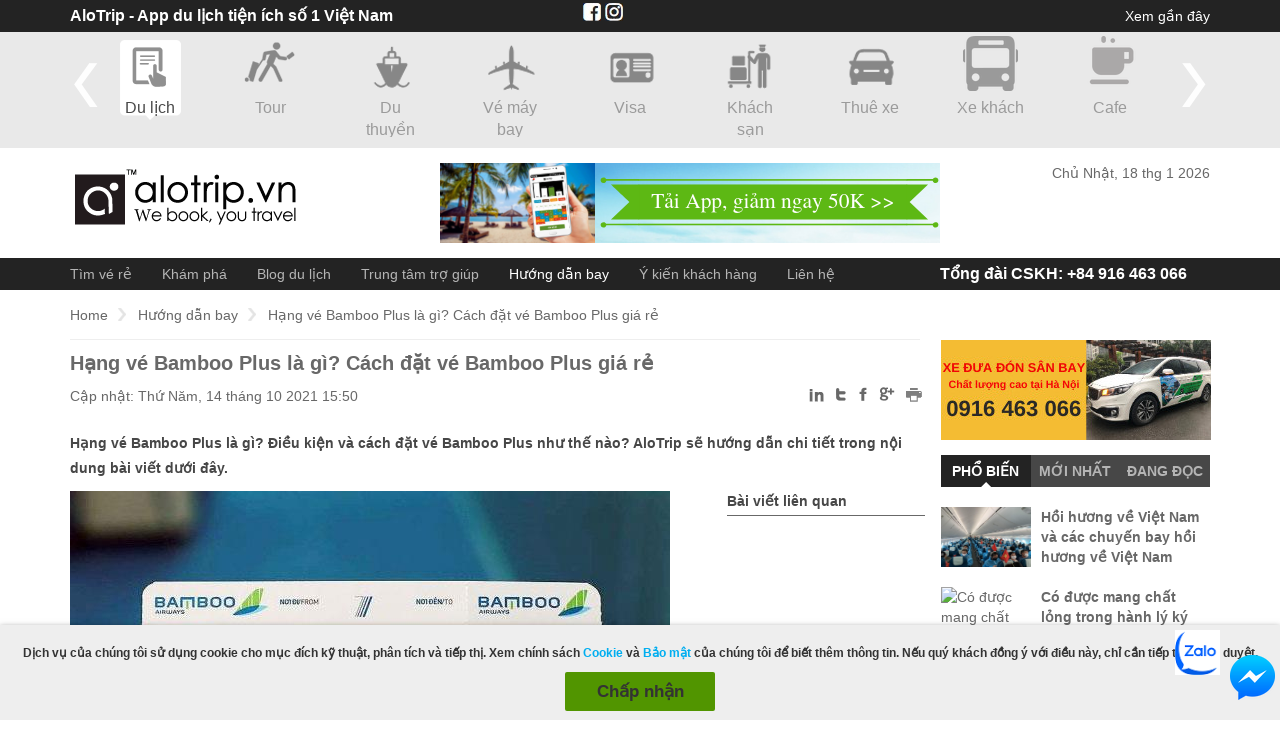

--- FILE ---
content_type: text/html; charset=utf-8
request_url: https://www.alotrip.vn/huong-dan-bay/bamboo-plus-la-gi
body_size: 33777
content:
<!DOCTYPE html>

<html xmlns="http://www.w3.org/1999/xhtml" lang="vi">
<head>
    <meta name="geo.region" content="VN" />
    <meta name="geo.placename" content="Hanoi" />
    <meta name="geo.position" content="21.006851;105.835241" />
    <meta name="ICBM" content="21.006851, 105.835241" />
    <meta http-equiv="Content-Type" content="text/html; charset=UTF-8" />
    <title>H&#x1EA1;ng v&#xE9; Bamboo Plus l&#xE0; g&#xEC;? C&#xE1;ch &#x111;&#x1EB7;t v&#xE9; Bamboo Plus gi&#xE1; r&#x1EBB;</title>
    <meta name="description" content="H&#x1EA1;ng v&#xE9; Bamboo Plus l&#xE0; g&#xEC;? &#x110;i&#x1EC1;u ki&#x1EC7;n v&#xE0; c&#xE1;ch &#x111;&#x1EB7;t v&#xE9; Bamboo Plus nh&#x1B0; th&#x1EBF; n&#xE0;o? AloTrip s&#x1EBD; h&#x1B0;&#x1EDB;ng d&#x1EAB;n chi ti&#x1EBF;t trong n&#x1ED9;i dung b&#xE0;i vi&#x1EBF;t d&#x1B0;&#x1EDB;i &#x111;&#xE2;y." />
    <meta name="keywords" content="bamboo plus l&#xE0; g&#xEC;" />
    <meta name="viewport" content="width=device-width, initial-scale=1.0, maximum-scale=1.0" />
    <link rel="shortcut icon" href="/images/favicon.ico" />
    <meta name="msvalidate.01" content="6E1914DF467C14722BFE496B576D6777" />
    <link rel="canonical" />
	
    <script src="https://code.jquery.com/jquery-3.7.1.js"
            integrity="sha256-eKhayi8LEQwp4NKxN+CfCh+3qOVUtJn3QNZ0TciWLP4="
            crossorigin="anonymous"></script>

    <script src="https://code.jquery.com/jquery-migrate-3.4.1.min.js"
       				integrity="sha256-UnTxHm+zKuDPLfufgEMnKGXDl6fEIjtM+n1Q6lL73ok="
       				crossorigin="anonymous"></script>
    <script src="https://cdnjs.cloudflare.com/ajax/libs/jquery.tipsy/1.0.3/jquery.tipsy.min.js" integrity="sha512-eVZ32+tSCynyovm4XjueCZMl/S4bDZeOlo26LqkHplwQ99NPMG6Q37WED09zlsDa0cB4C2D1M8a34RlmnOTMBQ==" crossorigin="anonymous" referrerpolicy="no-referrer"></script>
    <script async src="/Scripts/common.js" type="text/javascript"></script>
    <script src="https://cdnjs.cloudflare.com/ajax/libs/bxslider/4.2.15/jquery.bxslider.min.js" integrity="sha512-p55Bpm5gf7tvTsmkwyszUe4oVMwxJMoff7Jq3J/oHaBk+tNQvDKNz9/gLxn9vyCjgd6SAoqLnL13fnuZzCYAUA==" crossorigin="anonymous" referrerpolicy="no-referrer"></script>
    <script src="https://cdnjs.cloudflare.com/ajax/libs/jquery.loadtemplate/1.5.10/jquery.loadTemplate.min.js" integrity="sha512-T1zx+UG2gXu9mr29wvzaKkNUmAOAie40T32ZPIvcRPJgO5br53+Ocqj8gzguUuix7FK+Z3ncRCJMaZcumnPZzg==" crossorigin="anonymous" referrerpolicy="no-referrer"></script>
    <script async src="/Scripts/jquery.pajinate.js"></script>  
    <script src="https://cdnjs.cloudflare.com/ajax/libs/jquery.colorbox/1.6.4/jquery.colorbox-min.js" integrity="sha512-DAVSi/Ovew9ZRpBgHs6hJ+EMdj1fVKE+csL7mdf9v7tMbzM1i4c/jAvHE8AhcKYazlFl7M8guWuO3lDNzIA48A==" crossorigin="anonymous" referrerpolicy="no-referrer"></script>
    <script async src="/Scripts/main.js"></script>
    <script async src="/Scripts/LunarSolarConverter.js"></script>
    <script src="https://cdn.jsdelivr.net/npm/bootstrap@3.3.7/dist/js/bootstrap.min.js" integrity="sha384-Tc5IQib027qvyjSMfHjOMaLkfuWVxZxUPnCJA7l2mCWNIpG9mGCD8wGNIcPD7Txa" crossorigin="anonymous"></script>
    <script src="https://cdn.jsdelivr.net/npm/select2@4.1.0-rc.0/dist/js/select2.min.js"></script>
    
    <script type="text/javascript" src="/Scripts/ui.datepicker.lunar.min.js"></script>
    <script src="https://cdnjs.cloudflare.com/ajax/libs/lazysizes/5.3.2/lazysizes.min.js" integrity="sha512-q583ppKrCRc7N5O0n2nzUiJ+suUv7Et1JGels4bXOaMFQcamPk9HjdUknZuuFjBNs7tsMuadge5k9RzdmO+1GQ==" crossorigin="anonymous" referrerpolicy="no-referrer"></script>
    <link rel="stylesheet" href="https://cdn.jsdelivr.net/npm/bootstrap@4.0.0/dist/css/bootstrap.min.css" integrity="sha384-Gn5384xqQ1aoWXA+058RXPxPg6fy4IWvTNh0E263XmFcJlSAwiGgFAW/dAiS6JXm" crossorigin="anonymous">
    <meta http-equiv="Content-Type" content="text/html;charset=utf-8" />
    <meta name="google-site-verification" content="2NgDFNoupjhdwhYn8zCtHzPTf5VGc6YEw9fAeDbH7Gw" />
    <script type="text/javascript" src="https://ajax.microsoft.com/ajax/jquery.templates/beta1/jquery.tmpl.min.js"></script>
    <!-- travel agency -->
    <script type="application/ld+json">
		{
		"@context":"https://schema.org",
		"@type":"TravelAgency",
		"name":"AloTrip - Vé Máy Bay Giá Rẻ",
		"image":["/images/logovn.png"],
		"telephone":"+84 916 463 066",
		"url":"https://www.alotrip.vn/",

		"address":{"@type":"PostalAddress","streetAddress":"17 Lương Định Của","addressLocality":"Phường Kim Liên, Quận Đống Đa","postalCode":"100000","addressRegion":"Hà Nội","addressCountry":"VN"},
		"aggregateRating":{"@type":"AggregateRating","ratingValue":"4.5","reviewCount":"1429"},
		"priceRange":"99000-999999","openingHoursSpecification":[
		{"@type":"OpeningHoursSpecification","dayOfWeek":["Monday"],"opens":"07:00","closes":"24:00"},
		{"@type":"OpeningHoursSpecification","dayOfWeek":["Tuesday"],"opens":"07:00","closes":"24:00"},
		{"@type":"OpeningHoursSpecification","dayOfWeek":["Wednesday"],"opens":"07:00","closes":"24:00"},
		{"@type":"OpeningHoursSpecification","dayOfWeek":["Thursday"],"opens":"07:00","closes":"24:00"},
		{"@type":"OpeningHoursSpecification","dayOfWeek":["Friday"],"opens":"07:00","closes":"24:00"},
		{"@type":"OpeningHoursSpecification","dayOfWeek":["Saturday"],"opens":"07:00","closes":"24:00"},
		{"@type":"OpeningHoursSpecification","dayOfWeek":["Sunday"],"opens":"07:00","closes":"24:00"}
		]
		}
	</script>
    <script>
		(function () {
			var _fbq = window._fbq || (window._fbq = []);
			if (!_fbq.loaded) {
				var fbds = document.createElement('script');
				fbds.async = true;
				fbds.src = '//connect.facebook.net/en_US/fbds.js';
				var s = document.getElementsByTagName('script')[0];
				s.parentNode.insertBefore(fbds, s);
				_fbq.loaded = true;
			}
		})();
		window._fbq = window._fbq || [];
		window._fbq.push(['track', '6021009661689', { 'value': '0.00', 'currency': 'USD' }]);
	</script>

	<!-- Google Tag Manager -->
	<script>
		(function (w, d, s, l, i) {
			w[l] = w[l] || []; w[l].push({
				'gtm.start':
					new Date().getTime(), event: 'gtm.js'
			}); var f = d.getElementsByTagName(s)[0],
				j = d.createElement(s), dl = l != 'dataLayer' ? '&l=' + l : ''; j.async = true; j.src =
					'https://www.googletagmanager.com/gtm.js?id=' + i + dl; f.parentNode.insertBefore(j, f);
		})(window, document, 'script', 'dataLayer', 'GTM-MRMQMGD9');</script>
	<!-- End Google Tag Manager -->

    <link rel="stylesheet" href="/Styles/_LayoutFlight.css"/>
</head>
<body>
<header>
    <div id="header-top-container">
        <div id="header-top" class="container-980">
            <a href="" id="top-logo-menu">
                <img class="lazyload" data-src="/images/icon/logo-small.png" alt="AloTrip" />
            </a>
            <p style="float: left;color: white;font-size: 16px;font-weight: bold;" class="t-hiddent">AloTrip - App du lịch tiện ích số 1 Việt Nam</p>
            <div>
                <div class="top-social" style="float: left; margin-left: 190px; margin-right: 10px; color: #ccc;" class="t-hiddent">
                    <a href="https://www.facebook.com/AloTripTravel" target="_blank"><img class="lazyload" data-src="/images/icon/facebook-icon.jpg" alt="Phone" /></a>
                    <a href="https://www.instagram.com/alotrip/" target="_blank"><img class="lazyload" data-src="/images/icon/insta-icon.jpg" alt="Phone" /></a>
                </div>
                <div class="header-top-right" id="loghistory-container">

                    <label id="btnViewLogs">Xem gần đây</label>

                </div>
            </div>
        </div>
        <!-- end #header-top -->
    </div>
    <div id="global-nav-container">
        <div id="global-nav" class="container-980">
            
<style>
	/** VARIABLES
	===================================*/

	/** RESET AND LAYOUT
	===================================*/

	.bx-wrapper {
		position: relative;
		margin-bottom: 60px;
		padding: 0;
		*zoom: 1;
		-ms-touch-action: pan-y;
		touch-action: pan-y;
	}

	.bxslider {
		margin: 0;
		padding: 0;
	}

	ul.bxslider {
		list-style: none;
	}

	.bx-viewport {
		/* fix other elements on the page moving (in Chrome) */
		-webkit-transform: translateZ(0);
		height: 105px !important;
	}

	/** THEME
	===================================*/

	.bx-wrapper {
		position: relative;
		margin: 0 auto;
		padding: 0 20px;
	}

		.bx-wrapper .bx-pager,
		.bx-wrapper .bx-controls-auto {
			position: absolute;
			bottom: -30px;
			width: 100%;
		}

		/* LOADER */

		.bx-wrapper .bx-loading {
			min-height: 50px;
			height: 100%;
			width: 100%;
			position: absolute;
			top: 0;
			left: 0;
			z-index: 2000;
		}

		/* PAGER */

		.bx-wrapper .bx-pager {
			text-align: center;
			font-size: .85em;
			font-family: Arial;
			font-weight: bold;
			color: #666;
			padding-top: 20px;
		}

			.bx-wrapper .bx-pager.bx-default-pager a {
				background: #666;
				text-indent: -9999px;
				display: block;
				width: 10px;
				height: 10px;
				margin: 0 5px;
				outline: 0;
				border-radius: 5px;
			}

				.bx-wrapper .bx-pager.bx-default-pager a:hover,
				.bx-wrapper .bx-pager.bx-default-pager a.active,
				.bx-wrapper .bx-pager.bx-default-pager a:focus {
					background: #000;
				}

		.bx-wrapper .bx-pager-item,
		.bx-wrapper .bx-controls-auto .bx-controls-auto-item {
			display: inline-block;
			vertical-align: bottom;
			*zoom: 1;
			*display: inline;
		}

		.bx-wrapper .bx-pager-item {
			font-size: 0;
			line-height: 0;
		}

		/* DIRECTION CONTROLS (NEXT / PREV) */



		/* AUTO CONTROLS (START / STOP) */

		.bx-wrapper .bx-controls-auto {
			text-align: center;
		}

			.bx-wrapper .bx-controls-auto .bx-start {
				display: block;
				text-indent: -9999px;
				width: 10px;
				height: 11px;
				outline: 0;
				margin: 0 3px;
			}

				.bx-wrapper .bx-controls-auto .bx-start:hover,
				.bx-wrapper .bx-controls-auto .bx-start.active,
				.bx-wrapper .bx-controls-auto .bx-start:focus {
					background-position: -86px 0;
				}

			.bx-wrapper .bx-controls-auto .bx-stop {
				display: block;
				text-indent: -9999px;
				width: 9px;
				height: 11px;
				outline: 0;
				margin: 0 3px;
			}

				.bx-wrapper .bx-controls-auto .bx-stop:hover,
				.bx-wrapper .bx-controls-auto .bx-stop.active,
				.bx-wrapper .bx-controls-auto .bx-stop:focus {
					background-position: -86px -33px;
				}

		/* PAGER WITH AUTO-CONTROLS HYBRID LAYOUT */

		.bx-wrapper .bx-controls.bx-has-controls-auto.bx-has-pager .bx-pager {
			text-align: left;
			width: 80%;
		}

		.bx-wrapper .bx-controls.bx-has-controls-auto.bx-has-pager .bx-controls-auto {
			right: 0;
			width: 35px;
		}

		/* IMAGE CAPTIONS */

		.bx-wrapper .bx-caption {
			position: absolute;
			bottom: 0;
			left: 0;
			background: #666;
			background: rgba(80, 80, 80, 0.75);
			width: 100%;
		}

			.bx-wrapper .bx-caption span {
				color: #fff;
				font-family: Arial;
				display: block;
				font-size: .85em;
				padding: 10px;
			}

	@media screen and (min-width: 769px) {
		.bx-wrapper {
			max-width: 1140px !important;
			width: 1140px !important;
		}
	}

	.bx-pager.bx-default-pager {
		display: none;
	}

	.bx-controls-direction {
		position: relative;
	}

	.bx-wrapper .bx-controls-direction a {
		position: absolute;
		top: -93px;
		outline: 0;
		width: 32px;
		height: 80px;
		text-indent: -9999px;
		z-index: 9999;
	}

	.bx-wrapper .bx-prev {
		left: -20px;
		background: url(/images/icon/prev.png) no-repeat center #e9e9e9;
	}

	.bx-wrapper .bx-next {
		right: -20px;
		background: url(/images/icon/next.png) no-repeat center #e9e9e9;
	}

	#global-nav ul li:hover, #global-nav ul li.active {
		background: url(/images/icon/hover.png) no-repeat center;
		color: #494949;
	}
</style>
<ul id="owl-demo">
	<li  class="active" >
		<a href='https://www.facebook.com/AloTripTravel/' >
			<img class="lazyload" data-src="/images/icon/guide.png" alt="Vietnam Guide"><b style="font-weight: normal;">Du lịch</b>
		</a>
	</li>
	<li >
		<a href="https://www.alotrip.vn/lien-he"  target="_blank"  rel="nofollow">
			<img class="lazyload" data-src="/images/icon/tour.png" alt="Vietnam Tours"><b style="font-weight: normal;">Tour</b>
		</a>
	</li>
	<li >
		<a href="https://www.alotrip.vn/lien-he"  target="_blank"  rel="dofollow">
			<img class="lazyload" data-src="/images/icon/cruise.png" alt="Vietnam Cruise"><b style="font-weight: normal;">Du thuyền</b>
		</a>
	</li>
	<li >
		<a href="https://vemaybay.alotrip.vn"  target="_blank" >
			<img class="lazyload" data-src="/images/icon/airplan.png" alt="Vietnam Airlines"><b style="font-weight: normal;">Vé máy bay</b>
		</a>
	</li>
	<li >
		<a href="https://www.alotrip.vn/lien-he"  target="_blank"  rel="dofollow">
			<img class="lazyload" data-src="/images/icon/visa.png" alt="Vietnam Visa"><b style="font-weight: normal;">Visa</b>
		</a>
	</li>
	<li >
		<a href="https://khachsan.alotrip.vn"  target="_blank"  rel="nofollow">
			<img class="lazyload" data-src="/images/icon/hotel.png" alt="Vietnam Hotels"><b style="font-weight: normal;">Khách sạn</b>
		</a>
	</li>
	<li >
		<a href="https://www.alotrip.vn/thue-xe"  target="_blank" >
			<img class="lazyload" data-src="/images/icon/car.png" alt="Vietnam Cars"><b style="font-weight: normal;">Thuê xe</b>
		</a>
	</li>
	<li >
		<a href="https://www.alotrip.vn/dat-xe-khach-xe-bus"  target="_blank" >
			<img class="lazyload" data-src="/images/icon/bus.png" alt="AloTrip"><b style="font-weight: normal;">Xe khách</b>
		</a>
	</li>
	<li >
		<a href="https://www.alotrip.cafe/"  target="_blank" >
			<img class="lazyload" data-src="/images/icon/cafe.png" alt="AloTrip"><b style="font-weight: normal;">Cafe</b>
		</a>
	</li>
	<li >
		<a href="/shopping"   target="_blank" >
			<img class="lazyload" data-src="/images/icon/shopping-cart.png" alt="AloTrip"><b style="font-weight: normal;">Shopping</b>
		</a>
	</li>
	<li >
		<a href="https://alotrip-vn.portals.famobi.com/"  target="_blank" >
			<img class="lazyload" data-src="/images/icon/games.png" alt="AloTrip"><b style="font-weight: normal;">Giải trí</b>
		</a>
	</li>
	<li >
		<a href="https://www.airalo.com/vi?p=alotrip" target="_blank" rel="nofollow" title="Advertising">
			<img class="lazyload" data-src="/images/icon/simcard.png" alt="AloTrip" /><b style="font-weight: normal;">eSim</b>
		</a>
	</li>
</ul>

<div class="modal fade" id="modal-shopping" tabindex="-1" role="dialog" aria-labelledby="mySmallModalLabel" style="font-family: Arial, Helvetica, sans-serif;">
	<div class="modal-dialog">
		<div class="modal-shopping">
			<i class="close-modal" data-dismiss="modal" aria-label="Close" style="cursor: pointer;
    width: 20px;
    height: 20px;
    display: block;
    position: absolute;
    top: 10px;
    right: 10px;
    z-index: 10;
    background-image: url(../images/icon/cl.png);
    background-repeat: no-repeat;
    background-size: 20px 20px;"></i>
			<div class="mt-box" style="background: white;">
				<div class="center-text">

					<p style="font-size: 18px !important;margin: 0px 0px 10px 0px;padding: 34px 0px 0px 0px;line-height: 1.3;text-align: center;">Vui lòng tải App AloTrip để Shopping và tích điểm đổi quà.</p>
					<p style="font-size: 18px !important;margin: 0px 0px 10px 0px;padding: 15px 0px 0px 0px;line-height: 1.3;text-align: center;">IOs: <a style="color: red;" href="https://apps.apple.com/app/id1227965021" target="_blank" rel="nofollow" title="Advertising">https://apps.apple.com/app/id1227965021</a></p>
					<p style="font-size: 18px !important;margin: 0px 0px 10px 0px;padding: 15px 0px 0px 0px;line-height: 1.3;text-align: center;">Android: <a style="color: red;" href="https://play.google.com/store/apps/details?id=com.alotrip.flight" target="_blank" rel="nofollow" title="Advertising">https://play.google.com/store/apps/details?id=com.alotrip.flight</a></p>
					<p style="font-size: 18px !important;margin: 0px 0px 10px 0px;padding: 15px 0px 10px 0px;line-height: 1.3;text-align: center;">Để được hỗ trợ, Quý Khách Gọi/Zalo: 081 668 7977</p>
				</div>
			</div>
		</div>
	</div>
</div>

<script type="text/javascript">
	$("#shoppingpopup").bind('click', function () {
		$('#modal-shopping').modal('show');
	});
</script>

        </div>
    </div>
    <div id="banner-logo-container">
        <div id="banner-logo" class="container-980">
            <p class="ch4">
                <a href="https://www.alotrip.vn">
                    <img class="lazyload" data-src="/images/logovn.png" alt="Vietnam Travel Guide" />
                </a>
            </p>
                <div class="searchbar">
                    <a href="https://www.alotrip.vn/ve-may-bay/tin-tuc/tai-app-lien-tay-rinh-ngay-voucher-giam-gia" target="_blank">
                        <img class="lazyload" data-src="/images/giam-gia.png" alt="" />
                    </a>
                </div>
                <div class="weather-container">
                    <div id="weather-a"></div>
                    <p>Ch&#x1EE7; Nh&#x1EAD;t, 18 thg 1 2026</p>
                </div>
        </div>
    </div>
    <div id="site-nav-container">
        <nav id="site-nav" class="container-980">
            <label id="lblMenu" style="display: block;">Menu</label>
            <div class="li-contact-mobile" style="display: none;">
                <span><a href="/lien-he" style="color: #FFF;">Liên hệ</a></span>

            </div>
            <ul class="main-menu">
                <li id="li-menu-home" style="display: none;"><a href="https://alotrip.vn"><img class="lazyload" data-src="/images/logo-small.png" alt="AloTrip" /></a></li>
                <li id="li-search" class="active"><a href="http://vemaybay.alotrip.vn">Tìm vé rẻ</a></li>
                <li class="m-explore"><a href="/ve-may-bay/kham-pha">Khám phá</a></li>
                <li class="m-news"><a href="/ve-may-bay/tin-tuc">Blog du lịch</a></li>
                <li class="m-help-center"><a href="/ve-may-bay/trung-tam-tro-giup">Trung tâm trợ giúp</a></li>
                <li class="m-flightguides"><a href="/huong-dan-bay">Hướng dẫn bay</a></li>
                <li class="m-testimonial"><a href="/ve-may-bay/danh-gia">Ý kiến khách hàng</a></li>
                <li class="li-phone"><a href="tel:+84916463066">Tổng đài CSKH: +84 916 463 066</a></li>
                <li class="m-contact"><a href="/lien-he">Liên hệ</a></li>

            </ul>
            <div class="livechat" id="nav-flight">
                <label id="shortcut-chat">
                    <img class="lazyload" data-src="https://a1.websitealive.com/8080/visitor/image/?code_id=614" style="cursor: pointer" onclick="window.open('https://a1.websitealive.com/8080/visitor/window/?code_id=614&amp;dl=' + escape(document.location.href), 'wsa_8080_0', 'height=200,width=200')">
                </label>
                <label id="shortcut-phone" style="display: none;"><a href="tel:+84916463066"><img class="lazyload" data-src="/images/phone.png" alt="Phone" /></a></label>
            </div>
        </nav>
    </div>
</header>
<div style="width: 1140px; margin: 0 auto;" id="main-body">
    <div id="main-body-content">
<div id="container">
    <div class="navigator_newsdetail">
        <ul class="navigator_content clearfix">
            <li><a href="/">Home</a></li>
            <li><a href="/huong-dan-bay">Hướng dẫn bay</a></li>
            <li>H&#x1EA1;ng v&#xE9; Bamboo Plus l&#xE0; g&#xEC;? C&#xE1;ch &#x111;&#x1EB7;t v&#xE9; Bamboo Plus gi&#xE1; r&#x1EBB;</li>
        </ul>
    </div>
    <!-- END_navigator====================================================== -->


    <div id="body_container">
        <div class="header_slider">
            <h1>H&#x1EA1;ng v&#xE9; Bamboo Plus l&#xE0; g&#xEC;? C&#xE1;ch &#x111;&#x1EB7;t v&#xE9; Bamboo Plus gi&#xE1; r&#x1EBB;</h1>
            <p class="kuala">
                <span>Cập nhật: Th&#x1EE9; N&#x103;m, 14 th&#xE1;ng 10 2021 15:50</span>
            </p>

            <ul class="header_truongtac" >
    <li><a href="javascript:print();" title="Print this post">
        <img class="lazyload" data-src="/images/pages/icon_new_chi_tiet_11.png" alt="AloTrip" /></a></li>
    
    <li>
        <a href="https://plus.google.com/share?url=http://www.alotrip.vn/huong-dan-bay/bamboo-plus-la-gi" target="_blank" data-id="175990" title="Chia sẻ qua Google+" rel="nofollow">
        <img class="lazyload" data-src="/images/pages/icon_new_chi_tiet_09.png" alt="AloTrip" /></a></li>
    <li>
        <a href="https://www.facebook.com/sharer/sharer.php?u=http://www.alotrip.vn/huong-dan-bay/bamboo-plus-la-gi" target="_blank" data-id="175990" title="Chia sẻ qua Facebook" rel="nofollow">
        <img class="lazyload" data-src="/images/pages/icon_new_chi_tiet_07.png" alt="AloTrip" /></a></li>
    <li>
        <a href="https://twitter.com/share?url=http://www.alotrip.vn/huong-dan-bay/bamboo-plus-la-gi" target="_blank" data-id="175990" title="Chia sẻ qua Twitter" rel="nofollow">
        <img class="lazyload" data-src="/images/pages/icon_new_chi_tiet_05.png" alt="AloTrip" /></a></li>
    <li>
        <a href="https://www.linkedin.com/shareArticle?mini=true&amp;url=http://www.alotrip.vn/huong-dan-bay/bamboo-plus-la-gi" target="_blank" data-id="175990" title="Chia sẻ qua Linkedin" rel="nofollow">
        <img class="lazyload" data-src="/images/pages/icon_new_chi_tiet_03.png" alt="AloTrip" /></a></li>
</ul>


        </div>
		<div class="content_slider clearfix">
			<h2 style="font-size: 14px !important; line-height: 1.8; margin-top: 15px; margin-bottom: 10px !important;">H&#x1EA1;ng v&#xE9; Bamboo Plus l&#xE0; g&#xEC;? &#x110;i&#x1EC1;u ki&#x1EC7;n v&#xE0; c&#xE1;ch &#x111;&#x1EB7;t v&#xE9; Bamboo Plus nh&#x1B0; th&#x1EBF; n&#xE0;o? AloTrip s&#x1EBD; h&#x1B0;&#x1EDB;ng d&#x1EAB;n chi ti&#x1EBF;t trong n&#x1ED9;i dung b&#xE0;i vi&#x1EBF;t d&#x1B0;&#x1EDB;i &#x111;&#xE2;y.</h2>
			<div class="content_saiber">
				<h2>Bài viết liên quan</h2>
				<ul>
				</ul>
			</div>
			<div class="carouseo">
				<ul>
					<li id="detail-photo-gallery">
							<img class="lazyload" data-src="https://cdn-file.alotrip.com/photo/seo/gb/bamboopluslagi1-433.jpeg" alt="H&#x1EA1;ng v&#xE9; Bamboo Plus l&#xE0; g&#xEC;? C&#xE1;ch &#x111;&#x1EB7;t v&#xE9; Bamboo Plus gi&#xE1; r&#x1EBB;" title="H&#x1EA1;ng v&#xE9; Bamboo Plus l&#xE0; g&#xEC;? C&#xE1;ch &#x111;&#x1EB7;t v&#xE9; Bamboo Plus gi&#xE1; r&#x1EBB;" />

					</li>
				</ul>
				<!-- Adsense for End of Post detail -->
<a href="https://www.alotrip.vn/lien-he" target="_blank">
	<img class="imgmain lazyload" data-src="https://cdn-file.alotrip.com/banner/tour.png" style="margin-top: 20px;">
</a>
			</div>
			
		</div>
        <!--End_content_silder-->

		<div class="news-detail">
				<div id="showcache">
					<link href="https://cdn.jsdelivr.net/npm/select2@4.1.0-rc.0/dist/css/select2.min.css" rel="stylesheet" />
<link href="/Styles/Alotrip/css/main.css" rel="stylesheet" />
<link href="/Styles/Alotrip/popupemailprice/css/main.css" rel="stylesheet" />


<style>
	#ui-datepicker-div {
		position: absolute;
		top: 548px;
		left: 382.5px;
		display: block;
		border: 1px solid #dddddd;
		background: #eeeeee url(/images/ui-bg_highlight-soft_100_eeeeee_1x100.png) 50% top repeat-x;
		color: #333333;
	}
</style>
<div id="searchFormCacheValue" style="display:none">
	<div class="SearchForm clearfix" style="display:none">
		<div class="SearchFormMain">
			<div class="SearchFormMainItineraryType">
				<div class="line">
					<label>
						<input type="radio" name="rdoType1" value="2" id="rdoReturn" checked="checked" />
						Khứ hồi
					</label>
					<label>
						<input type="radio" name="rdoType1" value="1" id="rdoOneWay" />
						Một chiều
					</label>
				</div>
				<div class="line" style="display:none">
					<div class="col-1">
						<label>
							<input type="radio" name="rdoType" value="2" id="rdoFrom" />
							Đi Từ .
						</label>
					</div>
					<div class="col-2">
						<label>
							<input type="radio" name="rdoType" value="1" id="rdoTo" checked="checked" />
							Đến .
						</label>
					</div>
				</div>
			</div>
			<div class="SearchFormMainItinerary">
				<div class="line selectpoint">
					<div class="col-1" style="margin-top:  10px;">
						<label>Điểm đi</label>
						<p>
							<select name="txtStartPoint" id="txtStartPoint" style="width: 100%; margin: 5px 0 9px 0;">
							</select>
						</p>
					</div>
					<div class="col-2" style="margin-top:  10px;">
						<label>Điểm đến</label>
						<p>
							<select name="txtEndPoint" id="txtEndPoint" style="width: 100%; margin: 5px 0 9px 0;">
							</select>
						</p>
					</div>
				</div>
				<div id="hndTopDefault" style="padding-top: 0px;"></div>
				<div class="line">
					<div class="col-1">
						<div class="col-1-1" id="pnDepartureDate">
							<label>Ngày đi</label>
							<p style="position: relative;">
								<input name="txtDepartureDate" class="notranslate" type="text" id="txtDepartureDate" readonly="readonly">
							</p>
						</div>
						<div class="col-1-1" id="pnReturnDate">
							<label>Ngày về</label>
							<p style="position: relative;">
								<input name="txtReturnDate" class="notranslate" type="text" id="txtReturnDate" readonly="readonly">
							</p>
						</div>
					</div>
					<div class="col-2">
						<div class="col-s">
							<div class="col-1-1-1">
								<label>Người lớn</label>
								<p>
									<select name="ddlAdt" id="ddlAdt">
										<option selected="selected" value="1">1</option>
										<option value="2">2</option>
										<option value="3">3</option>
										<option value="4">4</option>
										<option value="5">5</option>
										<option value="6">6</option>
										<option value="7">7</option>
										<option value="8">8</option>
										<option value="9">9</option>
									</select>
								</p>
								<label style="font-weight: normal; font-size: 11px; margin-top: -5px; float: left;">Trên 12 tuổi</label>
							</div>
							<div class="col-1-1-1">
								<label>Trẻ em</label>
								<p>
									<select name="ddlChd" id="ddlChd">
										<option selected="selected" value="0">0</option>
										<option value="1">1</option>
										<option value="2">2</option>
										<option value="3">3</option>
										<option value="4">4</option>
										<option value="5">5</option>
										<option value="6">6</option>

									</select>
								</p>
								<label style="font-weight: normal; font-size: 11px; margin-top: -5px; float: left;">Dưới 12 tuổi</label>
							</div>
							<div class="col-1-1-1">
								<label>Em bé</label>
								<p>
									<select name="ddlInf" id="ddlInf">
										<option selected="selected" value="0">0</option>
										<option value="1">1</option>
										<option value="2">2</option>
										<option value="3">3</option>
										<option value="4">4</option>
										<option value="5">5</option>
										<option value="6">6</option>
									</select>
								</p>
								<label style="font-weight: normal; font-size: 11px; margin-top: -5px; float: left;">Dưới 2 tuổi</label>
							</div>
						</div>
						<div class="col-b">
							<input type="submit" name="btnSearch" value="TÌM KIẾM" id="btnSearch" class="sbtn" style="width: 98px; padding: 8px 20px;">
						</div>
					</div>
				</div>
			</div>
		</div>
	</div>
<div>
	<div style="color: black; margin: 15px 0px 15px 0px;">
		<input type="checkbox" id="priceemailnoti" name="price-email-noti" value="no" data-toggle="modal" data-target="#modal-ticket">
		<label for="priceemailnoti" style="font-weight: bold; color: #519500; font-size: 12px;">Theo dõi giá vé RẺ NHẤT cho hành trình này</label>
	</div>
	<div id="ShowMinPrice" class="ShowMinPrice" isshowdiv="false" style="border-top: solid 1px #EEE; padding: 30px 5px 0px 5px;">
		<div class="au-box">
			<div class="month-row">
				<div id="minpricedata"></div>
				<div class="div-clearfix"></div>
			</div>
			<div id="minPriceMonth" class="au-calendar" style="display: none; margin: 19px 0px 0px 0px !important;">
				<div class="au-calendar-table">
					<p style="margin: 0px 0px 10px 0px !important;font-size: 16px !important;color: #222;text-align: center;font-weight: bold;line-height: inherit;">Bảng giá vé <span id="currentMonthPrice" style='color: #519500; font-size: 20px;'></span></p>
					<div style="color: black !important; margin: 0px 0px 15px 0px !important;">
						<input type="checkbox" id="pricenotfee" checked="checked" value="yes" onclick="priceNotFee(this)">
						<label for="pricenotfee" style="font-size: 14px;">Xem giá chưa gồm thuế và phí</label>
					</div>
					<div id="divPriceMonth">
                        <table>
                            <thead>
                                <tr style="background-color: #dcdcdc !important;">
                                    <th>Thứ Hai</th>
                                    <th>Thứ Ba</th>
                                    <th>Thứ Tư</th>
                                    <th>Thứ Năm</th>
                                    <th>Thứ Sáu</th>
                                    <th>Thứ Bảy</th>
                                    <th>Chủ nhật</th>
                                </tr>
                            </thead>
                            <tbody>
                                <tr>
                                    <td id="day1" clickday="false" onclick="minPriceClick('1')"></td>
                                    <td id="day2" clickday="false" onclick="minPriceClick('2')"></td>
                                    <td id="day3" clickday="false" onclick="minPriceClick('3')"></td>
                                    <td id="day4" clickday="false" onclick="minPriceClick('4')"></td>
                                    <td id="day5" clickday="false" onclick="minPriceClick('5')"></td>
                                    <td id="day6" clickday="false" onclick="minPriceClick('6')"></td>
                                    <td id="day7" clickday="false" onclick="minPriceClick('7')"></td>
                                </tr>
                                <tr>
                                    <td id="day8" clickday="false" onclick="minPriceClick('8')"></td>
                                    <td id="day9" clickday="false" onclick="minPriceClick('9')"></td>
                                    <td id="day10" clickday="false" onclick="minPriceClick('10')"></td>
                                    <td id="day11" clickday="false" onclick="minPriceClick('11')"></td>
                                    <td id="day12" clickday="false" onclick="minPriceClick('12')"></td>
                                    <td id="day13" clickday="false" onclick="minPriceClick('13')"></td>
                                    <td id="day14" clickday="false" onclick="minPriceClick('14')"></td>
                                </tr>
                                <tr>
                                    <td id="day15" clickday="false" onclick="minPriceClick('15')"></td>
                                    <td id="day16" clickday="false" onclick="minPriceClick('16')"></td>
                                    <td id="day17" clickday="false" onclick="minPriceClick('17')"></td>
                                    <td id="day18" clickday="false" onclick="minPriceClick('18')"></td>
                                    <td id="day19" clickday="false" onclick="minPriceClick('19')"></td>
                                    <td id="day20" clickday="false" onclick="minPriceClick('20')"></td>
                                    <td id="day21" clickday="false" onclick="minPriceClick('21')"></td>
                                </tr>
                                <tr>
                                    <td id="day22" clickday="false" onclick="minPriceClick('22')"></td>
                                    <td id="day23" clickday="false" onclick="minPriceClick('23')"></td>
                                    <td id="day24" clickday="false" onclick="minPriceClick('24')"></td>
                                    <td id="day25" clickday="false" onclick="minPriceClick('25')"></td>
                                    <td id="day26" clickday="false" onclick="minPriceClick('26')"></td>
                                    <td id="day27" clickday="false" onclick="minPriceClick('27')"></td>
                                    <td id="day28" clickday="false" onclick="minPriceClick('28')"></td>
                                </tr>
                                <tr>
                                    <td id="day29" clickday="false" onclick="minPriceClick('29')"></td>
                                    <td id="day30" clickday="false" onclick="minPriceClick('30')"></td>
                                    <td id="day31" clickday="false" onclick="minPriceClick('31')"></td>
                                    <td id="day32" clickday="false" onclick="minPriceClick('32')"></td>
                                    <td id="day33" clickday="false" onclick="minPriceClick('33')"></td>
                                    <td id="day34" clickday="false" onclick="minPriceClick('34')"></td>
                                    <td id="day35" clickday="false" onclick="minPriceClick('35')"></td>
                                </tr>
                                <tr>
                                    <td id="day36" clickday="false" onclick="minPriceClick('36')"></td>
                                    <td id="day37" clickday="false" onclick="minPriceClick('37')"></td>
                                    <td id="day38" clickday="false" onclick="minPriceClick('38')"></td>
                                    <td id="day39" clickday="false" onclick="minPriceClick('39')"></td>
                                    <td id="day40" clickday="false" onclick="minPriceClick('40')"></td>
                                    <td id="day41" clickday="false" onclick="minPriceClick('41')"></td>
                                    <td id="day42" clickday="false" onclick="minPriceClick('42')"></td>
                                </tr>
                            </tbody>

                        </table>
					</div>
				</div>
				<div class="au-calendar-control">
					<div class="au-prev">
						<p id="prevMonth" onclick="prevMonthClick()"></p>
					</div>
					<div class="au-next">
						<p id="nextMonth" onclick="nextMonthClick()"></p>
					</div>
				</div>
			</div>
		</div>
	</div>
	<div class="modal fade" id="modal-ticket" tabindex="-1" role="dialog" aria-labelledby="mySmallModalLabel" style="font-family: Arial, Helvetica, sans-serif;">
		<div class="modal-dialog md-800">
			<div class="modal-ticket">
				<i class="close-modal" data-dismiss="modal" aria-label="Close"></i>
				<div class="mt-box">
					<div class="mt-top">
						<div class="center-text">

							<p style="font-size: 35px !important; font-weight: 600 !important; color: #fff !important; margin: 0px 0px 10px 0px; padding: 15px 0px 0px 0px; line-height: 1.3; text-align: center;">NHẬP EMAIL NGAY! Cứ để AloTrip lo VÉ RẺ!</p>

						</div>

						<div class="mt-form">
							<div class="mtf-radio">

								<label>
									<input type="radio" name="rdoTypeSearch" value="2" id="rdoReturnSearch" checked="checked" />
									Khứ hồi
								</label>
								<label>
									<input type="radio" name="rdoTypeSearch" value="1" id="rdoOneWaySearch" />
									Một chiều
								</label>



							</div>
							<div class="mtf-row">
								<div class="mtf-col">
									<div class="mtf-field">
										<p class="caption">
											Điểm đi
										</p>
										<p>
											<select name="txtStartPointSearch" id="txtStartPointSearch" style="width: 100%; margin: 5px 0 9px 0;">
											</select>
												
										</p>
									</div>
								</div>
								<div class="mtf-col">
									<div class="mtf-field">
										<p class="caption">
											Điểm đến

										</p>
										<p>
											<select name="txtEndPointSearch" id="txtEndPointSearch" style="width: 100%; margin: 5px 0 9px 0;">
											</select>
										</p>
									</div>
								</div>

								<div class="mtf-col mtf-col-992">
									<div class="mtf-row">
										<div class="mtf-col">
											<div class="mtf-field">
												<p class="caption">
													Ngày đi

												</p>
												<div class="date-frame" id="pnDepartureDateSearch">
													<p style="position: relative;">
														<input name="txtDepartureDateSearch" class="notranslate" type="text" id="txtDepartureDateSearch" readonly="readonly" style="width: 100%; border: 1px solid black; font-weight: bold; background-color: #EEEEEE; padding: 5px; margin: 0 0 10px 0;">
													</p>
												</div>
											</div>
										</div>

										<div class="mtf-col">
											<div class="mtf-field" id="pnReturnDateSearch">
												<p class="caption">
													Ngày về

												</p>
												<div class="date-frame">
													<p id="pReturnDateSearch" style="position: relative;">
														<input name="txtReturnDateSearch" class="notranslate" type="text" id="txtReturnDateSearch" readonly="readonly" style="width: 100%; border: 1px solid black; font-weight: bold; background-color: #EEEEEE; padding: 5px; margin: 0 0 10px 0;">
													</p>
												</div>
											</div>
										</div>

										<div class="clearfix"></div>

									</div>
								</div>
								<div class="mtf-col mtf-col-992">

									<div class="mtf-row">
										<div class="mtf-col3">
											<div class="mtf-field">
												<p class="caption">
													Người lớn

												</p>
												<select class="sl" id="ddlAdtSearch">
													<option value="1">1</option>
													<option value="2">2</option>
													<option value="3">3</option>
													<option value="4">4</option>
													<option value="5">5</option>
													<option value="6">6</option>
													<option value="7">7</option>
													<option value="8">8</option>
													<option value="9">9</option>
												</select>
												<em>Trên 12 tuổi</em>
											</div>
										</div>

										<div class="mtf-col3">
											<div class="mtf-field">
												<p class="caption">
													Trẻ em

												</p>
												<select class="sl" id="ddlChdSearch">
													<option value="0">0</option>
													<option value="1">1</option>
													<option value="2">2</option>
													<option value="3">3</option>
													<option value="4">4</option>
													<option value="5">5</option>
													<option value="6">6</option>
												</select>
												<em>Dưới 12 tuổi</em>
											</div>
										</div>
										<div class="mtf-col3">
											<div class="mtf-field">
												<p class="caption">
													Em bé

												</p>
												<select class="sl" id="ddlInfSearch">
													<option value="0">0</option>
													<option value="1">1</option>
													<option value="2">2</option>
													<option value="3">3</option>
													<option value="4">4</option>
													<option value="5">5</option>
													<option value="6">6</option>
												</select>
												<em>Dưới 2 tuổi</em>
											</div>
										</div>



										<div class="clearfix">
										</div>

									</div>
								</div>
								<div class="clearfix"></div>

							</div>
						</div>
					</div>
					<div class="mt-content">
						<div class="mt-register">
							<input type="text" id="emailPrice" placeholder="Nhập email">
							<input type="hidden" id="hdfEmailPrice" value="" />
							<input type="button" name="btnPriceEmail" value="Nhận thông báo" id="btnPriceEmail" class="sbtn">
							<p style="color: red;" id="errorMessPrice"></p>
						</div>
						<div class="mt-note">
							<p style="font-size: 14px;font-weight: 600;color: #96CA41;line-height: 1.4;margin: 0px 0px 10px 0px;">CHỈ NHẬP EMAIL THÔI LÀ NHẬN VÉ RẺ CẢ ĐỜI!</p>
							<p>- Nhận thông báo giá <span>Ré nhất</span> cho hành trình đang tìm kiếm.</p>
							<p>- Đảm giá <span>Tốt nhất</span> trên thị trường.</p>
							<p>- Nhận thông tin <span>HOT DEAL</span> từ hàng trăm hãng hàng không.</p>
							<p>- Nhận bảng tin tổng hợp <span>vé rẻ</span> hàng tuần và các chương trình khuyến mại <span>hấp dẫn</span> từ AloTrip.</p>

						</div>
						<div class="mt-comfirm">
							<input type="checkbox" id="checkAgree" name="checkAgree" checked="checked" value="no" />
							<label for="checkAgree">
								Tôi đồng ý nhận email khuyến mại từ AloTrip.

							</label>
						</div>
					</div>

				</div>
			</div>
		</div>
	</div>
</div>
</div>

<div id="popLoading" style="display: none;">
	<div class="loading-container">
		<div class="loading-content-small">
			<p>Loading...</p>
			<img class="lazyload" data-src="/images/loading.gif" alt="loading" />
		</div>
	</div>
</div>

<style>
	.selectpoint .ui-helper-hidden-accessible {
		display: none !important;
	}
	#pnDepartureDateSearch #ui-datepicker-div {
		position: fixed !important;
	}

	#pnReturnDateSearch #ui-datepicker-div {
		position: fixed !important;
	}

	#btnPriceEmail {
		background-color: #96CA41 !important;
		padding: 0px 4px !important;
		height: 40px !important;
		color: #fff !important;
		border: none !important;
		width: 30% !important;
		position: absolute !important;
		font-weight: 600 !important;
		text-transform: uppercase !important;
		top: 0px !important;
		right: 0px !important;
		background-image: -webkit-linear-gradient(top,#96CA41,#96CA41) !important;
		background-image: -moz-linear-gradient(top,#96CA41,#96CA41) !important;
		background-image: -ms-linear-gradient(top,#96CA41,#96CA41) !important;
		background-image: -o-linear-gradient(top,#96CA41,#96CA41) !important;
		background-image: linear-gradient(top,#96CA41,#96CA41) !important;
	}
	@media screen and (max-width: 767px) {
		#btnPriceEmail {
			font-size: 20px !important;
			padding: 0px 5px !important;
			display: block !important;
			position: relative !important;
			top: unset !important;
			right: unset !important;
			width: 100% !important;
			margin: 10px 0px 0px 0px !important; } }
	.date-frame .ui-datepicker-trigger {
		position: absolute;
		top: 4px;
		right: 7px;
		width: 16px !important;
		padding: 3px 0px 0px 0px;
	}

	#modal-ticket p {
		padding: 0;
	}

	input[type=checkbox] + label {
		display: block;
		margin: 1px 0.2em 0.2em 0;
		cursor: pointer;
		padding: 0;
	}

	input[type=checkbox] {
		display: none;
	}

	input[type=checkbox] + label:before {
		content: "\2714";
		border: 0.1em solid #000;
		border-radius: 0.2em;
		display: inline-block;
		width: 17px;
		height: 17px;
		padding-left: 0.1em;
		padding-bottom: 0px;
		margin-right: 0.7em;
		vertical-align: bottom;
		color: transparent;
		transition: .2s;
	}

	input[type=checkbox] + label:active:before {
		transform: scale(0);
	}

	input[type=checkbox]:checked + label:before {
		background-color: MediumSeaGreen;
		border-color: MediumSeaGreen;
		color: #fff;
	}

	input[type=checkbox]:disabled + label:before {
		transform: scale(1);
		border-color: #aaa;
	}

	input[type=checkbox]:checked:disabled + label:before {
		transform: scale(1);
		background-color: #bfb;
		border-color: #bfb;
	}
</style>
<script type="text/javascript">
	var airportCode = '';
	var airportCode2 = '';
	var airportCodeStart = '';
	var airportCodeEnd = '';
	var airportCodeStart2 = '';
	var airportCodeEnd2 = '';
	var isShowAirport = 'none';
	var checkEmailPrice = 'False';

	function SearchMinPrice(startPoint, endPoint, isReturn) {
		var data = "";
		cachesMinPrice = [];
		cachesMonths = [];
		var date = new Date();
		var thisMonth = date.getMonth() + 1;
		var thisYear = date.getFullYear();
		if (startPoint != '' && startPoint != null && startPoint != undefined && startPoint.length > 0 && endPoint != '' && endPoint != undefined && endPoint != null && endPoint.length > 0) {
			$.ajax({
				type: "POST",
				url: "/Flight/GetCache",
				data: {
					startPoint: startPoint,
					endPoint: endPoint,
					isReturn: isReturn
				},
				dataType: "json",
				success: function (result) {
					if (result.IsSuccess) {
						var max = 0;
						for (var i = 0; i < 12; i++) {
							var cache = result.CacheResponse.caches[i];
							if (cache == "undefined" || cache == undefined || cache == null) {
							} else {
								if (cache.caches.length > 0) {
									var sorted = cache.caches.sort(function (a, b) {
										if (a.minPrice > b.minPrice) return 1;
										else if (a.minPrice < b.minPrice) return -1;
										else return 0;
									});

									if (sorted[0].minPrice > max)
										max = sorted[0].minPrice;

									var dataCache = { minPrice: sorted[0].minPrice, month: cache.month, year: cache.year };
									cachesMinPrice.push(dataCache);

									var sortedByDay = sorted.sort(function (a, b) {
										if (a.departDate > b.departDate) return 1;
										else if (a.departDate < b.departDate) return -1;
										else return 0;
									});

									var cachesMonth = { datas: sortedByDay, month: cache.month, year: cache.year };
									cachesMonths.push(cachesMonth);
								} else {
									var dataCache = { minPrice: 0, month: cache.month, year: cache.year };
									cachesMinPrice.push(dataCache);
								}
							}

						}
						if (cachesMinPrice.length > 0) {
							for (var i = 0; i < cachesMinPrice.length; i++) {
								if (cachesMinPrice[i].minPrice > 0) {
									var height = 0;
									if (max > 0)
										height = cachesMinPrice[i].minPrice * 150 / max;
									var activeClass = thisMonth == cachesMinPrice[i].month && thisYear == cachesMinPrice[i].year ? "active" : "";
									data += "<div id=\"" + cachesMinPrice[i].month + cachesMinPrice[i].year + "\" class=\"month-col " + activeClass + "\" onclick=\"cachMonthClick(" + cachesMinPrice[i].month + "," + cachesMinPrice[i].year + ")\">" +
                            "<div class=\"ml-item\">" +
                                "<div class=\"ml-item-inner\" >" +
                                    "<p>" + cachesMinPrice[i].minPrice.toFixed(Math.max(0, ~~0)).replace(new RegExp('\\d(?=(\\d{' + (0 || 3) + '})+' + (0 > 0 ? '\\.' : '$') + ')', 'g'), '$&,') +
                                        "<br/>" +
                                        "</p>" +
                                    "<div class=\"ml-progess\" style=\"height: " + height + "px !important\">" +
                                        "<span>" + cachesMinPrice[i].month + "/" + cachesMinPrice[i].year + "</span>" +
                                    "</div>" +
                                "</div>" +
                                "</div>" +
                                "</div>";
								}
								else {
									data += "<div id=\"" + cachesMinPrice[i].month + cachesMinPrice[i].year + "\" class=\"month-col " + activeClass + "\" onclick=\"cachMonthClick(" + cachesMinPrice[i].month + "," + cachesMinPrice[i].year + ")\">" +
                            "<div class=\"ml-item\">" +
                                "<div class=\"ml-item-inner\">" +
                                    "<p>" +
                                        "<br/>" +
                                        "</p>" +
                                    "<div class=\"ml-progess\" style=\"height: 0px !important\">" +
                                        "<span></span>" +
                                    "</div>" +
                                "</div>" +
                                "</div>" +
                                "</div>";
								}
							}
							$('#minPriceMonth').css('display', 'block');
							document.getElementById('minpricedata').innerHTML = "";
							ShowMinPriceMonth();
						} else {
							$('#minPriceMonth').css('display', 'none');
							document.getElementById('minpricedata').innerHTML = "";
							HideMinPrice();
						}
						document.getElementById('minpricedata').innerHTML = "";
						document.getElementById('minpricedata').innerHTML = data;
						ShowPriceMonth(thisMonth, thisYear, isnofee);
						scrollTopPage();
					} else {
						document.getElementById('minpricedata').innerHTML = "";
						$('#minPriceMonth').css('display', 'none');
						HideMinPrice();
					}

				},
				error: function (xhr, textStatus, errorThrown) {
					document.getElementById('minpricedata').innerHTML = "";
					$('#minPriceMonth').css('display', 'none');
					HideMinPrice();
				}
			});
		}
	}

	function cachMonthClick(month, year) {
		ShowPriceMonth(month, year, isnofee);
	}

    function prevMonthClick() {
        isClose = false;
        chooseDay = 0;
        var month = currentMonth - 1;
        var year = currentYear;
        if (month < 1) {
            month = 12;
            year = year - 1;
        }
        ShowPriceMonth(month, year, isnofee);
    }

    function nextMonthClick() {
        isClose = false;
        chooseDay = 0;
        var month = currentMonth + 1;
        var year = currentYear;
        if (month > 12) {
            month = 1;
            year = year + 1;
        }
        ShowPriceMonth(month, year, isnofee);
    }

	function ShowPriceMonth(month, year, isnofee) {

		$('.month-col').removeClass().addClass('month-col');
		$('#' + month + year).addClass('active');

		currentMonth = month;
		currentYear = year;

		document.getElementById('currentMonthPrice').innerHTML = "Thg " + month + " " + year;
		var prevMonth = month - 1;
		if (prevMonth <= 0)
			prevMonth = 12;

		var nextMonth = month + 1;
		if (nextMonth > 12)
			nextMonth = 1;
		var date = new Date();
		var thisMonth = date.getMonth() + 1;
		var thisYear = date.getFullYear();

		if (month == thisMonth && year == thisYear)
			document.getElementById('prevMonth').innerHTML = "";
		else
			document.getElementById('prevMonth').innerHTML = "Thg " + prevMonth;

		if (month == thisMonth - 1 && year == thisYear + 1)
			document.getElementById('nextMonth').innerHTML = "";
		else
			document.getElementById('nextMonth').innerHTML = "Thg " + nextMonth;

		var cacheMonth = [];
		for (var i = 0; i < cachesMonths.length; i++) {
			if (cachesMonths[i].month == month && cachesMonths[i].year == year) {
				cacheMonth = cachesMonths[i].datas;
				break;
			}
		}

		var minpriceMonth = 0;
		for (var i = 0; i < cachesMinPrice.length; i++) {
			if (cachesMinPrice[i].month == month && cachesMinPrice[i].year == year) {
				minpriceMonth = cachesMinPrice[i].minPrice;
				break;
			}
		}

		var numDay = 0;
		if (cacheMonth.length > 0) {
			var date = new Date(year, month - 1, 1);
			var dayOfWeek = date.getDay();
			if (dayOfWeek == 0)
				numDay = 7;
			else
				numDay = dayOfWeek;
		}

		for (var i = 1; i < 43; i++) {
			document.getElementById('day' + i).classList.remove("minprice");
			var nullData = "<div class=\"au-date-item\"><span></span>" +
                            "<p><br></p></div>";
			if (cacheMonth.length > 0) {
				var isValue = false;
				var converter = new LunarSolarConverter();
				for (var j = 0; j < cacheMonth.length; j++) {
					var departDate = new Date(cacheMonth[j].departDate);
					var dayOfMonth = departDate.getDate();
					if (dayOfMonth + numDay - 1 == i) {
						var minPriceClass = "au-date-item";
						if (minpriceMonth > 0 && cacheMonth[j].minPrice == minpriceMonth) {
							minPriceClass = "minprice-item";
							document.getElementById('day' + i).classList.add("minprice");
						}

						var rbSelected = $("#rdoReturn").is(":checked");
						var departDateFormatYear = departDate.getFullYear();

						var departDateFormatMonth = (1 + departDate.getMonth()).toString();
						departDateFormatMonth = departDateFormatMonth.length > 1 ? departDateFormatMonth : '0' + departDateFormatMonth;

						var departDateFormatDay = departDate.getDate().toString();
						departDateFormatDay = departDateFormatDay.length > 1 ? departDateFormatDay : '0' + departDateFormatDay;

						var dateTimeAttr = "depart-date=\"" + departDateFormatYear + "-" + departDateFormatMonth + "-" + departDateFormatDay + "\"";

						var dateTimeHover = "<div class=\"aucc-row\"><span>Ngày đi</span> " + departDateFormatDay + "/" + departDateFormatMonth + "/" + departDateFormatYear + "</div>";
						if (rbSelected) {
							var returnDate = new Date(cacheMonth[j].returnDate);
							var returnDateFormatYear = returnDate.getFullYear();
							var returnDateFormatMonth = (1 + returnDate.getMonth()).toString();
							returnDateFormatMonth = returnDateFormatMonth.length > 1 ? returnDateFormatMonth : '0' + returnDateFormatMonth;

							var returnDateFormatDay = returnDate.getDate().toString();
							returnDateFormatDay = returnDateFormatDay.length > 1 ? returnDateFormatDay : '0' + returnDateFormatDay;
							dateTimeHover += "<div class=\"aucc-row\"><span>Ngày về</span> " + returnDateFormatDay + "/" + returnDateFormatMonth + "/" + returnDateFormatYear + "</div>";
							dateTimeAttr += " return-date=\"" + returnDateFormatYear + "-" + returnDateFormatMonth + "-" + returnDateFormatDay + "\"";
						}

                        document.getElementById('day' + i).innerHTML = "<div id=\"" + "hover" + i + "\" class=\"au-table-hover\"" + dateTimeAttr + " style=\"display: none;\">" +
                            "<p style='text-align: center; margin: 0px 0px 15px 0px; font-size: 17px !important; color: #519500 !important; font-weight: bold; line-height: inherit; padding: 0;'> " + cacheMonth[j].airlineName + "</p>" +
                            "<div class=\"aucc-row\">đ "
                            + (isnofee ? cacheMonth[j].minPrice - cacheMonth[j].serviceFee : cacheMonth[j].minPrice).toFixed(Math.max(0, ~~0)).replace(new RegExp('\\d(?=(\\d{' + (0 || 3) + '})+' + (0 > 0 ? '\\.' : '$') + ')', 'g'), '$&,') + " / người lớn</div>" +
                            dateTimeHover +
                            "<div class=\"aucc-row\"><input type=\"button\" class=\"btn\" value=\"Chọn\" id=\"btnChoose" + i + "\" onclick=\"ChooseClick(" + i + ")\" style=\"margin-top: 14px;font-size: 11px;margin-right: 25px;\"><input type=\"button\" class=\"btn\" value=\"Đóng\" id=\"btnClose\" onclick=\"CloseChooseClick(" + i + ")\" style=\"margin-top: 14px;font-size: 11px;\"></div>" +
                            "</div>";

                        var solar = new Solar();
                        solar.solarYear = departDate.getFullYear();
                        solar.solarMonth = departDate.getMonth() + 1;
                        solar.solarDay = dayOfMonth;
                        var lunar = converter.SolarToLunar(solar);

                        document.getElementById('day' + i).innerHTML += "<div id=\"" + "dayitem" + i + "\" class=\"" + minPriceClass + "\"><span><span>" + dayOfMonth + "</span><span class=\"lunar\">" + lunar.lunarDay + "/" + lunar.lunarMonth + "</span></span>" +
                            "<p>" + (isnofee ? cacheMonth[j].minPrice - cacheMonth[j].serviceFee : cacheMonth[j].minPrice).toFixed(Math.max(0, ~~0)).replace(new RegExp('\\d(?=(\\d{' + (0 || 3) + '})+' + (0 > 0 ? '\\.' : '$') + ')', 'g'), '$&,') + "<br></p></div>";

                        isValue = true;
                        break;

					}
				}
				if (!isValue)
					document.getElementById('day' + i).innerHTML = nullData;
			} else {
				document.getElementById('day' + i).innerHTML = nullData;
			}
		}
        var list = $("[clickday=\"true\"]");
        for (var i = 0; i < list.length; i++) {
            $("#" + list[i].id).attr('clickday', 'false');
            $("#" + list[i].id).removeAttr('style');
            $("#" + list[i].id + " span").removeAttr('style');
            $("#" + list[i].id + " p").removeAttr('style');
        }
	}

    function showTooltip(data) {
        $("#hover" + data).css("display", "block");
        var div = document.getElementById("hover" + data);
        if (div != null) {
            var clickday = $("#day" + data).attr("clickday");
            if (clickday == 'false' || clickday == false || clickday == '') {
                $("#day" + data).css("cursor", "pointer");
                $("#day" + data).css("background-color", "white");
                $("#dayitem" + data + " span").css("color", "#333");
                $("#dayitem" + data + " p").css("color", "#519500");
            }
        }
        else
            $("#day" + data).removeAttr('style');

    }


    function hideTooltip(data) {
        var clickday = $("#day" + data).attr("clickday");
        if (clickday == 'false' || clickday == false || clickday == '') {
            $("#day" + data).removeAttr('style');
            $("#dayitem" + data + " span").removeAttr('style');
            $("#dayitem" + data + " p").removeAttr('style');
        }
        $("#hover" + data).css("display", "none");
    }

    function ChooseClick(data) {
        var hoverdiv = document.getElementById('hover' + data);
        if (hoverdiv != null) {
            var date = $("#hover" + data).attr("depart-date");
            var ddsplit = date.split("-");
            var ddate = new Date(ddsplit[0], ddsplit[1] - 1, ddsplit[2]);
            $("#txtDepartureDate").datepickerlunar("setDate", ddate);
            $("#txtDepartureDateBook").datepickerlunar("setDate", ddate);

            var rbSelected = $("#rdoReturn").is(":checked");
            if (rbSelected) {
                $("#txtReturnDate").datepickerlunar("option", "minDate", ddate);
                $("#txtReturnDateBook").datepickerlunar("option", "minDate", ddate);
                var rrdate = $("#hover" + data).attr("return-date");
                var rdsplit = rrdate.split("-");
                var rdate = new Date(rdsplit[0], rdsplit[1] - 1, rdsplit[2]);
                $("#txtReturnDate").datepickerlunar("setDate", rdate);
                $("#txtReturnDateBook").datepickerlunar("setDate", rdate);
            }
            chooseDay = data;
            CloseChooseClick(data);
        }
        //clickPriceDiv(data);
        scrollTopPage();
    }



	function priceNotFee(e) {
		var clickDayId = "";
		if (e.checked) {
			isnofee = true;
		}
		else {
			isnofee = false;
		}
		var list = $("[clickday=\"true\"]");
		ShowPriceMonth(currentMonth, currentYear, isnofee);
		if (list.length > 0) {
			clickDayId = list[0].id;
			$("#" + clickDayId).attr('clickday', 'true');
			$("#" + clickDayId).attr("style", "background-color: white !important");
			$("#" + clickDayId + " span").attr("style", "color: #333 !important");
			$("#" + clickDayId + " p").attr("style", "color: #519500 !important");
		}
	};

	$("#rdoReturn").bind('click', function () {
		$("#pnReturnDate").show();
		SearchMinPrice($('#txtStartPoint').val(), $('#txtEndPoint').val(), true);
		$("#rdoReturnBook").prop("checked", "checked");
		$("#pnReturnDateBook").show();

		$("#rdoReturnSearch").prop("checked", "checked");
		$("#pnReturnDateSearch").show();
	});
	$("#rdoOneWay").bind('click', function () {
		$("#pnReturnDate").hide();
		SearchMinPrice($('#txtStartPoint').val(), $('#txtEndPoint').val(), false);
		$("#rdoOneWayBook").prop("checked", "checked");
		$("#pnReturnDateBook").hide();

		$("#rdoOneWaySearch").prop("checked", "checked");
		$("#pnReturnDateSearch").hide();
	});

	if (checkEmailPrice === "False") {
		var isVisible = document.getElementById("searchFormCacheValue").style.display == "block";
		if (isVisible == true) {
			setTimeout(function () {
				$('#modal-ticket').modal('show');
				$("#priceemailnoti").attr("checked", "checked");
				$("#priceemailnoti2").attr("checked", "checked");
			}, 120000);
		}
	}

	$('#modal-ticket').on("hide.bs.modal",
		function () {
			$("#priceemailnoti").removeAttr("checked");
			$("#priceemailnoti2").removeAttr("checked");
		});

	$("#priceemailnoti").bind('click', function () {
		$("#errorMessPrice").text('');
	});

	$("#priceemailnoti2").bind('click', function () {
		$("#errorMessPrice").text('');
	});

	$("#rdoReturnSearch").bind('click', function () {
		$("#rdoReturn").prop("checked", "checked");
		$("#pnReturnDate").show();

		$("#pnReturnDateSearch").show();

		$("#rdoReturnBook").prop("checked", "checked");
		$("#pnReturnDateBook").show();

		SearchMinPrice($('#txtStartPoint').val(), $('#txtEndPoint').val(), true);
	});
	$("#rdoOneWaySearch").bind('click', function () {
		$("#rdoOneWay").prop("checked", "checked");
		$("#pnReturnDateSearch").hide();

		$("#rdoOneWayBook").prop("checked", "checked");
		$("#pnReturnDateBook").hide();
		SearchMinPrice($('#txtStartPoint').val(), $('#txtEndPoint').val(), false);
		$("#pnReturnDate").hide();
	});

	$('#ddlAdt').on('change', (function () {
		$('#ddlAdtBook').val($('#ddlAdt').val());
		$('#ddlAdtSearch').val($('#ddlAdt').val());
	}));

	$('#ddlChd').on('change', (function () {
		$('#ddlChdBook').val($('#ddlChd').val());
		$('#ddlChdSearch').val($('#ddlChd').val());
	}));

	$('#ddlInf').on('change', (function () {
		$('#ddlInfBook').val($('#ddlInf').val());
		$('#ddlInfSearch').val($('#ddlInf').val());
	}));

	$('#ddlAdtSearch').on('change', (function () {
		$('#ddlAdtBook').val($('#ddlAdtSearch').val());
		$('#ddlAdt').val($('#ddlAdtSearch').val());
	}));

	$('#ddlChdSearch').on('change', (function () {
		$('#ddlChdBook').val($('#ddlChdSearch').val());
		$('#ddlChd').val($('#ddlChdSearch').val());
	}));

	$('#ddlInfSearch').on('change', (function () {
		$('#ddlInfBook').val($('#ddlInfSearch').val());
		$('#ddlInf').val($('#ddlInfSearch').val());
	}));

	$("#rdoFrom").bind('click', function () {
		$('#txtStartPoint').val(airportCode); // Select the option with a value of '1'
		$('#txtStartPoint').trigger('change'); // Notify any JS components that the value changed
		$("#txtStartPoint").prop("disabled", true);
		$("#txtEndPoint").prop("disabled", false);

		$("#rdoFromBook").attr("checked", "checked");
		$("#rdoToBook").removeAttr("checked");
		$('#txtStartPointBook').val(airportCode); // Select the option with a value of '1'
		$('#txtStartPointBook').trigger('change'); // Notify any JS components that the value changed
		$("#txtStartPointBook").prop("disabled", true);
		$("#txtEndPointBook").prop("disabled", false);

		$('#txtStartPointSearch').val(airportCode); // Select the option with a value of '1'
		$('#txtStartPointSearch').trigger('change'); // Notify any JS components that the value changed
		$("#txtStartPointSearch").prop("disabled", true);
		$("#txtEndPointSearch").prop("disabled", false);
	});
	$("#rdoTo").bind('click', function () {
		$('#txtEndPoint').val(airportCode); // Select the option with a value of '1'
		$('#txtEndPoint').trigger('change'); // Notify any JS components that the value changed
		$("#txtStartPoint").prop("disabled", false);
		$("#txtEndPoint").prop("disabled", true);

		$("#rdoToBook").attr("checked", "checked");
		$("#rdoFromBook").removeAttr("checked");
		$('#txtEndPointBook').val(airportCode); // Select the option with a value of '1'
		$('#txtEndPointBook').trigger('change'); // Notify any JS components that the value changed
		$("#txtStartPointBook").prop("disabled", false);
		$("#txtEndPointBook").prop("disabled", true);

		$('#txtEndPointSearch').val(airportCode); // Select the option with a value of '1'
		$('#txtEndPointSearch').trigger('change'); // Notify any JS components that the value changed
		$("#txtStartPointSearch").prop("disabled", false);
		$("#txtEndPointSearch").prop("disabled", true);
	});

	FomrAirport();
	function FomrAirport() {
		if (airportCodeStart != "") {
			$('#txtStartPoint').val(airportCodeStart); // Select the option with a value of '1'
			$('#txtStartPoint').trigger('change'); // Notify any JS components that the value changed
			$("#txtStartPoint").prop("disabled", true);

			$('#txtStartPointSearch').val(airportCodeStart); // Select the option with a value of '1'
			$('#txtStartPointSearch').trigger('change'); // Notify any JS components that the value changed
			$("#txtStartPointSearch").prop("disabled", true);
		} else if (airportCodeStart2 != "") {
			$('#txtStartPoint').val(airportCodeStart2); // Select the option with a value of '1'
			$('#txtStartPoint').trigger('change'); // Notify any JS components that the value changed

			$('#txtStartPointSearch').val(airportCodeStart2); // Select the option with a value of '1'
			$('#txtStartPointSearch').trigger('change'); // Notify any JS components that the value changed
		}

		if (airportCodeEnd != "") {
			$('#txtEndPoint').val(airportCodeEnd);
			$('#txtEndPoint').trigger('change');
			$("#txtEndPoint").prop("disabled", true);

			$('#txtEndPointSearch').val(airportCodeEnd);
			$('#txtEndPointSearch').trigger('change');
			$("#txtEndPointSearch").prop("disabled", true);
		} else if (airportCodeEnd2 != "") {
			$('#txtEndPoint').val(airportCodeEnd2); // Select the option with a value of '1'
			$('#txtEndPoint').trigger('change'); // Notify any JS components that the value changed

			$('#txtEndPointSearch').val(airportCodeEnd2); // Select the option with a value of '1'
			$('#txtEndPointSearch').trigger('change'); // Notify any JS components that the value changed
		}
		if (isShowAirport == "block") {
			$('#txtEndPoint').val(airportCode);
			$('#txtStartPoint').val(airportCode2);
			$('#txtEndPoint').trigger('change');
			$("#txtStartPoint").prop("disabled", false);
			$("#txtEndPoint").prop("disabled", true);

			$('#txtEndPointSearch').val(airportCode);
			$('#txtStartPointSearch').val(airportCode2);
			$('#txtEndPointSearch').trigger('change');
			$("#txtStartPointSearch").prop("disabled", false);
			$("#txtEndPointSearch").prop("disabled", true);
		}
	}

	$("#btnSearch").click(function () {
		$('#popLoading').css('display', 'block');
		var triptype = "RoundTrip";
		var rbSelected = $("#rdoOneWay").is(":checked");
		if (rbSelected) {
			triptype = "OneWay";
		}

		var timeString = "";
		if ($("#txtDepartureDate").val() != null) {
			var fd = $("#txtDepartureDate").val().split("/");
			timeString = fd[0] + fd[1] + fd[2];
		}
		var returnString = "";
		if ($("#txtReturnDate").val() != null) {
			var fd = $("#txtReturnDate").val().split("/");
			timeString += "&returndate=" + fd[0] + fd[1] + fd[2];
		}

		var url = "https://vemaybay.alotrip.vn/Flights.aspx?triptype=" + triptype + "&depcity=" + $('#txtStartPoint').val() + "&arrcity=" + $('#txtEndPoint').val() +
			"&adt=" + $("#ddlAdt").val() + "&chd=" + $("#ddlChd").val() + "&inf=" + $("#ddlInf").val() + "&departuredate=" + timeString + "&agent=ATV";
		var win = window.open(url, '_blank');
		win.focus();
		$('#popLoading').css('display', 'none');
	});

	$("#btnPriceEmail").click(function () {
		var startPointSearch = $("#txtStartPointSearch").val();
		var endPointSearch = $("#txtEndPointSearch").val();
		var txtEmail = $("#emailPrice").val();
		var dsplit = $("#txtDepartureDateSearch").val().split("/");
		var departureDateString = dsplit[2] + "-" + dsplit[1] + "-" + dsplit[0] + "T17:00:00.000Z";
		var returnDateString = dsplit[2] + "-" + dsplit[1] + "-" + dsplit[0] + "T17:00:00.000Z";
		var itineraryType = 1;
		var checked = $("#rdoReturnSearch").is(":checked");
		if (checked == true) {
			itineraryType = 2;
			var drsplit = $("#txtReturnDateSearch").val().split("/");
			returnDateString = drsplit[2] + "-" + drsplit[1] + "-" + drsplit[0] + "T17:00:00.000Z";;
		}
		var adt = $('#ddlAdtSearch').val();
		var chd = $('#ddlChdSearch').val();
		var inf = $('#ddlInfSearch').val();

		if (startPointSearch == endPointSearch)
			$("#errorMessPrice").text('Điểm đi và điểm đến phải khác nhau.');
		else if (adt <= 0)
			$("#errorMessPrice").text('Số hành khách phải lớn hơn 0 và có ít nhất 1 người lớn.');
		else if (txtEmail === "" || txtEmail === null || txtEmail === undefined) {
			$("#errorMessPrice").text('Email không để trống.');
		}
		else if (txtEmail !== "" && !validateEmail(txtEmail)) {
			$("#errorMessPrice").text('Email không đúng định dạng.');
		}
		else if ($("#checkAgree").is(":checked") == false) {
			$("#errorMessPrice").text('Hãy kích chọn \"Tôi đồng ý nhận email khuyến mại từ AloTrip.\"');
		}
		else {
			$.ajax({
				type: "POST",
				contentType: "application/json; charset=utf-8",
				url: "/Services/SearchPriceEmail",
				data: "{" +
					"startPoint:'" + startPointSearch + "'," +
					"endPoint:'" + endPointSearch + "'," +
					"email:'" + $("#emailPrice").val() + "'," +
					"itineraryType:" + itineraryType + "," +
					"departureDateString:'" + departureDateString + "'," +
					"returnDateString:'" + returnDateString + "'," +
					"adt:" + adt + "," +
					"chd:" + chd + "," +
					"inf:" + inf + "" +
					"}",
				dataType: "json",
				success: function (data) {
					$("#errorMessPrice").text('OK.');
				}
			});
			$("#modal-ticket").modal("hide");
		}
	});

    function minPriceClick(data) {

        if (isClose === false) {
            hideTooltip(clickBefore);
            showTooltip(data);
            //scrollTopPage();
            clickPriceDiv(data);
            clickBefore = data;
        }
        isClose = false;
    }
    function CloseChooseClick(data) {
        var list = $("[clickday=\"true\"]");
        for (var i = 0; i < list.length; i++) {
            $("#" + list[i].id).attr('clickday', 'false');
            $("#" + list[i].id).removeAttr('style');
            $("#" + list[i].id + " span").removeAttr('style');
            $("#" + list[i].id + " p").removeAttr('style');
        }
        $("#hover" + data).css("display", "none");
        isClose = true;
        var daydiv = document.getElementById('hover' + chooseDay);
        if (daydiv != null) {

            $("#day" + chooseDay).attr('clickday', 'true');
            $("#day" + chooseDay).attr("style", "background-color: white !important");
            $("#dayitem" + chooseDay + " span").attr("style", "color: #333 !important");
            $("#dayitem" + chooseDay + " p").attr("style", "color: #519500 !important");
        }
    }


    function scrollTopPage() {
        var targetOffsetDefaultPage = $("#hndTopDefault").offset().top;
        if (jQuery('html,body').scrollTop() > targetOffsetDefaultPage)
            jQuery('html,body').animate({ scrollTop: targetOffsetDefaultPage + 22 }, 700);
        else
            jQuery('html,body').animate({ scrollTop: targetOffsetDefaultPage - 10 }, 700);
    }


    function clickPriceDiv(data) {
        var list = $("[clickday=\"true\"]");
        for (var i = 0; i < list.length; i++) {
            $("#" + list[i].id).attr('clickday', 'false');
            $("#" + list[i].id).removeAttr('style');
            $("#" + list[i].id + " span").removeAttr('style');
            $("#" + list[i].id + " p").removeAttr('style');
        }
        var daydiv = document.getElementById('hover' + data);
        if (daydiv != null) {

            $("#day" + data).attr('clickday', 'true');
            $("#day" + data).attr("style", "background-color: white !important");
            $("#dayitem" + data + " span").attr("style", "color: #333 !important");
            $("#dayitem" + data + " p").attr("style", "color: #519500 !important");
        }
        var daydiv = document.getElementById('hover' + chooseDay);
        if (daydiv != null) {

            $("#day" + chooseDay).attr('clickday', 'true');
            $("#day" + chooseDay).attr("style", "background-color: white !important");
            $("#dayitem" + chooseDay + " span").attr("style", "color: #333 !important");
            $("#dayitem" + chooseDay + " p").attr("style", "color: #519500 !important");
        }
    }


	function HideMinPrice() {

		if ($(".ShowMinPrice").is(":visible")) {
			$(".ShowMinPrice").css('display', 'none');
			$(".ShowMinPrice").hide();
		}
	}

	function ShowMinPriceMonth() {
		$(".ShowMinPrice").css('display', 'block');
		$(".ShowMinPrice").show();
	}

</script>

<script type="text/javascript">

	$("#txtStartPoint").select2({
		ajax: {
			url: '/Flight/SearchCachePoint',
			data: function (params) {
				var query = {
					textSearch: params.term,
					startPoint: hdnStartPoint,
					endPoint: hdnEndPoint,
					startArea: hdnStartArea,
					endArea: hdnEndArea,
					isStartPoint: true
				}

				return query;
			},
			processResults: function (data, page) {
				return { results: JSON.parse(data) };
			}
		},
		placeholder: 'Nhập vào để tìm kiếm...',
		"language": {
			"noResults": function () {
				return "Vui lòng nhập 1 hoặc nhiều ký tự.";
			}
		},
		escapeMarkup: function (markup) {
			return markup;
		},
		allowClear: true
	});
	$("#txtEndPoint").select2({
		ajax: {
			url: '/Flight/SearchCachePoint',
			data: function (params) {
				var query = {
					textSearch: params.term,
					startPoint: hdnStartPoint,
					endPoint: hdnEndPoint,
					startArea: hdnStartArea,
					endArea: hdnEndArea,
					isStartPoint: false
				}

				return query;
			},
			processResults: function (data, page) {
				return { results: JSON.parse(data) };
			}
		},
		placeholder: 'Nhập vào để tìm kiếm...',
		"language": {
			"noResults": function () {
				return "Vui lòng nhập 1 hoặc nhiều ký tự.";
			}
		},
		escapeMarkup: function (markup) {
			return markup;
		},
		allowClear: true
	});
	var cachesMonths = [];
	var cachesMinPrice = [];
	var currentMonth = 0;
	var currentYear = 0;
	var isnofee = false;
	var chooseDay = 0;
	var clickBefore = 0;
	var isClose = false;


	var hdnEndPoint = '';
	var hdnEndArea = '';
	var hdnStartPoint = '';
	var hdnStartArea = '';

	$('#txtStartPoint').on('select2:select', function (e) {
		var rbSelected = $("#rdoReturn").is(":checked");
		SearchMinPrice($('#txtStartPoint').val(), $('#txtEndPoint').val(), rbSelected);
		var bookOption = new Option($('#txtStartPoint').select2('data')[0].text, $('#txtStartPoint').select2('data')[0].id, true, true);
		var bookOption2 = new Option($('#txtStartPoint').select2('data')[0].text, $('#txtStartPoint').select2('data')[0].id, true, true);
		$('#txtStartPointBook').append(bookOption).trigger('change');
		$('#txtStartPointSearch').append(bookOption2).trigger('change');
	});

	$('#txtEndPoint').on('select2:select', function (e) {
		var rbSelected = $("#rdoReturn").is(":checked");
		SearchMinPrice($('#txtStartPoint').val(), $('#txtEndPoint').val(), rbSelected);
		var bookOption = new Option($('#txtEndPoint').select2('data')[0].text, $('#txtEndPoint').select2('data')[0].id, true, true);
		var bookOption2 = new Option($('#txtEndPoint').select2('data')[0].text, $('#txtEndPoint').select2('data')[0].id, true, true);
		$('#txtEndPointBook').append(bookOption).trigger('change');
		$('#txtEndPointSearch').append(bookOption2).trigger('change');
	});

	$("#txtStartPointSearch").select2({
		dropdownParent: $('#modal-ticket'),
		ajax: {
			url: '/Flight/SearchCachePoint',
			data: function (params) {
				var query = {
					textSearch: params.term,
					startPoint: hdnStartPoint,
					endPoint: hdnEndPoint,
					startArea: hdnStartArea,
					endArea: hdnEndArea,
					isStartPoint: true
				}

				return query;
			},
			processResults: function (data, page) {
				return { results: JSON.parse(data) };
			}
		},
		placeholder: 'Nhập vào để tìm kiếm...',
		"language": {
			"noResults": function () {
				return "Vui lòng nhập 1 hoặc nhiều ký tự.";
			}
		},
		escapeMarkup: function (markup) {
			return markup;
		},
		allowClear: true
	});

	$("#txtEndPointSearch").select2({
		dropdownParent: $('#modal-ticket'),
		ajax: {
			url: '/Flight/SearchCachePoint',
			data: function (params) {
				var query = {
					textSearch: params.term,
					startPoint: hdnStartPoint,
					endPoint: hdnEndPoint,
					startArea: hdnStartArea,
					endArea: hdnEndArea,
					isStartPoint: false
				}

				return query;
			},
			processResults: function (data, page) {
				return { results: JSON.parse(data) };
			}
		},
		placeholder: 'Nhập vào để tìm kiếm...',
		"language": {
			"noResults": function () {
				return "Vui lòng nhập 1 hoặc nhiều ký tự.";
			}
		},
		escapeMarkup: function (markup) {
			return markup;
		},
		allowClear: true
	});

	$('#txtStartPointSearch').on('select2:select', function (e) {
		var rbSelected = $("#rdoReturn").is(":checked");
		SearchMinPrice($('#txtStartPointSearch').val(), $('#txtEndPoint').val(), rbSelected);
		var bookOption = new Option($('#txtStartPointSearch').select2('data')[0].text, $('#txtStartPointSearch').select2('data')[0].id, true, true);
		var bookOption2 = new Option($('#txtStartPointSearch').select2('data')[0].text, $('#txtStartPointSearch').select2('data')[0].id, true, true);
		$('#txtStartPointBook').append(bookOption).trigger('change');
		$('#txtStartPoint').append(bookOption2).trigger('change');
	});

	$('#txtEndPointSearch').on('select2:select', function (e) {
		var rbSelected = $("#rdoReturn").is(":checked");
		SearchMinPrice($('#txtStartPoint').val(), $('#txtEndPointSearch').val(), rbSelected);
		var bookOption = new Option($('#txtEndPointSearch').select2('data')[0].text, $('#txtEndPointSearch').select2('data')[0].id, true, true);
		var bookOption2 = new Option($('#txtEndPointSearch').select2('data')[0].text, $('#txtEndPointSearch').select2('data')[0].id, true, true);
		$('#txtEndPointBook').append(bookOption).trigger('change');
		$('#txtEndPoint').append(bookOption2).trigger('change');
	});

	var mdate = new Date();
	var mRdate = new Date();
	mRdate.setDate(mRdate.getDate() + 2);

	$("#txtDepartureDate").datepickerlunar({
		numberOfMonths: 1,
		minDate: 0,
		maxDate: "+1Y",
		showAnim: "show",
		showButtonPanel: true,
		showOn: "both",
		firstDay: 1,
		closeText: "Đóng",
		dateFormat: "dd/mm/yy",
		buttonImage: "/images/calendar.png",
		buttonImageOnly: true,
		beforeShow: function (input, inst) {
			$("#ui-datepicker-div").addClass('notranslate');
		},
		onClose: function (selectedDate) {
			var dsplit = selectedDate.split("/");
			var m2date = new Date(dsplit[2], dsplit[1] - 1, dsplit[0]);
			var m2dateMonth = (1 + m2date.getMonth()).toString();
			m2dateMonth = m2dateMonth.length > 1 ? m2dateMonth : '0' + m2dateMonth;
			var m2dateDay = m2date.getDate().toString();
			m2dateDay = m2dateDay.length > 1 ? m2dateDay : '0' + m2dateDay;
			$("#txtDepartureDateBook").val(m2dateDay + "/" + m2dateMonth + "/" + m2date.getFullYear());
			$("#txtDepartureDateSearch").val(m2dateDay + "/" + m2dateMonth + "/" + m2date.getFullYear());
			if ($("#rdoReturn").is(":checked")) {
				$("#txtReturnDate").datepickerlunar("option", "minDate", m2date);
				$("#txtReturnDateBook").datepickerlunar("option", "minDate", m2date);
				$("#txtReturnDateSearch").datepickerlunar("option", "minDate", m2date);
				setTimeout(function () {
					$("#txtReturnDate").datepickerlunar('show');
				}, 16);
			}

			ShowPriceMonth(parseInt(dsplit[1]), dsplit[2], isnofee);
			var depart = $("#txtDepartureDate").val();
			if (depart != "") {
				var dsplit = depart.split("/");
				var numDay = 0;
				var date = new Date(dsplit[2], parseInt(dsplit[1]) - 1, 1);
				var dayOfWeek = date.getDay();
				if (dayOfWeek == 0)
					numDay = 7;
				else
					numDay = dayOfWeek;
				var departDate = new Date(parseInt(dsplit[2]), parseInt(dsplit[1]) - 1, parseInt(dsplit[0]));
				var dayOfMonth = departDate.getDate();
				var divId = dayOfMonth + numDay - 1;
				clickPriceDiv(divId);
				var rbSelected = $("#rdoReturn").is(":checked");
				if (rbSelected) {
					$("#txtReturnDate").datepickerlunar("option", "minDate", departDate);
					$("#txtReturnDateBook").datepickerlunar("option", "minDate", departDate);
					$("#txtReturnDateSearch").datepickerlunar("option", "minDate", departDate);
					var rrdate = $("#hover" + divId).attr("return-date");
					if (rrdate != null) {
						var rdsplit = rrdate.split("-");
						var rdate = new Date(rdsplit[0], rdsplit[1] - 1, rdsplit[2]);
						var rdateMonth = (1 + rdate.getMonth()).toString();
						rdateMonth = rdateMonth.length > 1 ? rdateMonth : '0' + rdateMonth;

						var rdateDay = rdate.getDate().toString();
						rdateDay = rdateDay.length > 1 ? rdateDay : '0' + rdateDay;

						$("#txtReturnDate").val(rdateDay + "/" + rdateMonth + "/" + rdate.getFullYear());
						$("#txtReturnDateBook").val(rdateDay + "/" + rdateMonth + "/" + rdate.getFullYear());
						$("#txtReturnDateSearch").val(rdateDay + "/" + rdateMonth + "/" + rdate.getFullYear());
					} else {
						var rdate = new Date(dsplit[2], dsplit[1] - 1, dsplit[0]);
						var rdateMonth = (1 + rdate.getMonth()).toString();
						rdateMonth = rdateMonth.length > 1 ? rdateMonth : '0' + rdateMonth;

						var rdateDay = rdate.getDate().toString();
						rdateDay = rdateDay.length > 1 ? rdateDay : '0' + rdateDay;
						$("#txtReturnDate").val(rdateDay + "/" + rdateMonth + "/" + rdate.getFullYear());
						$("#txtReturnDateBook").val(rdateDay + "/" + rdateMonth + "/" + rdate.getFullYear());
						$("#txtReturnDateSearch").val(rdateDay + "/" + rdateMonth + "/" + rdate.getFullYear());
					}
				}
			}
		}
	});

	$("#txtReturnDate").datepickerlunar({
		numberOfMonths: 1,
		minDate: mRdate,
		showButtonPanel: true,
		maxDate: "+1Y",
		showAnim: "show",
		showOn: "both",
		firstDay: 1,
		dateFormat: "dd/mm/yy",
		buttonImage: "/images/calendar.png",
		buttonImageOnly: true,
		beforeShow: function (input, inst) {
			$("#ui-datepicker-div").addClass('notranslate');
		},
		closeText: "Đóng",
		onSelect: function (selectedDate) {
		},
		onClose: function (selectedDate) {
			var dsplit = selectedDate.split("/");
			var m2date = new Date(dsplit[2], dsplit[1] - 1, dsplit[0]);
			var m2dateMonth = (1 + m2date.getMonth()).toString();
			m2dateMonth = m2dateMonth.length > 1 ? m2dateMonth : '0' + m2dateMonth;
			var m2dateDay = m2date.getDate().toString();
			m2dateDay = m2dateDay.length > 1 ? m2dateDay : '0' + m2dateDay;
			$("#txtReturnDateBook").val(m2dateDay + "/" + m2dateMonth + "/" + m2date.getFullYear());
			$("#txtReturnDateSearch").val(m2dateDay + "/" + m2dateMonth + "/" + m2date.getFullYear());
		}
	});

	$("#txtDepartureDateSearch").datepickerlunar({
		numberOfMonths: 1,
		minDate: 0,
		maxDate: "+1Y",
		showAnim: "show",
		showButtonPanel: true,
		showOn: "both",
		firstDay: 1,
		closeText: "Đóng",
		dateFormat: "dd/mm/yy",
		buttonImage: "/images/calendar.png",
		buttonImageOnly: true,
		beforeShow: function (input, inst) {
			$("#ui-datepicker-div").addClass('notranslate');
		},
		onClose: function (selectedDate) {
			var dsplit = selectedDate.split("/");
			
			var m2date = new Date(dsplit[2], dsplit[1] - 1, dsplit[0]);
			var m2dateMonth = (1 + m2date.getMonth()).toString();
			m2dateMonth = m2dateMonth.length > 1 ? m2dateMonth : '0' + m2dateMonth;
			var m2dateDay = m2date.getDate().toString();
			m2dateDay = m2dateDay.length > 1 ? m2dateDay : '0' + m2dateDay;
			$("#txtDepartureDateBook").val(m2dateDay + "/" + m2dateMonth + "/" + m2date.getFullYear());
			$("#txtDepartureDate").val(m2dateDay + "/" + m2dateMonth + "/" + m2date.getFullYear());
			if ($("#rdoReturnSearch").is(":checked")) {
				$("#txtReturnDate").datepickerlunar("option", "minDate", m2date);
				$("#txtReturnDateBook").datepickerlunar("option", "minDate", m2date);
				$("#txtReturnDateSearch").datepickerlunar("option", "minDate", m2date);
				setTimeout(function () {
					$("#txtReturnDateSearch").datepickerlunar('show');
				}, 16);
			}

			ShowPriceMonth(parseInt(dsplit[1]), dsplit[2], isnofee);
			var depart = $("#txtDepartureDate").val();
			if (depart != "") {
				var dsplit = depart.split("/");
				var numDay = 0;
				var date = new Date(dsplit[2], parseInt(dsplit[1]) - 1, 1);
				var dayOfWeek = date.getDay();
				if (dayOfWeek == 0)
					numDay = 7;
				else
					numDay = dayOfWeek;
				var departDate = new Date(parseInt(dsplit[2]), parseInt(dsplit[1]) - 1, parseInt(dsplit[0]));
				var dayOfMonth = departDate.getDate();
				var divId = dayOfMonth + numDay - 1;
				clickPriceDiv(divId);
				var rbSelected = $("#rdoReturn").is(":checked");
				if (rbSelected) {
					$("#txtReturnDate").datepickerlunar("option", "minDate", departDate);
					$("#txtReturnDateBook").datepickerlunar("option", "minDate", departDate);
					$("#txtReturnDateSearch").datepickerlunar("option", "minDate", departDate);
					var rrdate = $("#hover" + divId).attr("return-date");
					if (rrdate != null) {
						var rdsplit = rrdate.split("-");
						var rdate = new Date(rdsplit[0], rdsplit[1] - 1, rdsplit[2]);
						var rdateMonth = (1 + rdate.getMonth()).toString();
						rdateMonth = rdateMonth.length > 1 ? rdateMonth : '0' + rdateMonth;

						var rdateDay = rdate.getDate().toString();
						rdateDay = rdateDay.length > 1 ? rdateDay : '0' + rdateDay;

						$("#txtReturnDate").val(rdateDay + "/" + rdateMonth + "/" + rdate.getFullYear());
						$("#txtReturnDateBook").val(rdateDay + "/" + rdateMonth + "/" + rdate.getFullYear());
						$("#txtReturnDateSearch").val(rdateDay + "/" + rdateMonth + "/" + rdate.getFullYear());
					} else {
						var rdate = new Date(dsplit[2], dsplit[1] - 1, dsplit[0]);
						var rdateMonth = (1 + rdate.getMonth()).toString();
						rdateMonth = rdateMonth.length > 1 ? rdateMonth : '0' + rdateMonth;

						var rdateDay = rdate.getDate().toString();
						rdateDay = rdateDay.length > 1 ? rdateDay : '0' + rdateDay;
						$("#txtReturnDate").val(rdateDay + "/" + rdateMonth + "/" + rdate.getFullYear());
						$("#txtReturnDateBook").val(rdateDay + "/" + rdateMonth + "/" + rdate.getFullYear());
						$("#txtReturnDateSearch").val(rdateDay + "/" + rdateMonth + "/" + rdate.getFullYear());
					}
				}
			}
		}
	});

	$("#txtReturnDateSearch").datepickerlunar({
		numberOfMonths: 1,
		minDate: mRdate,
		showButtonPanel: true,
		maxDate: "+1Y",
		showAnim: "show",
		showOn: "both",
		firstDay: 1,
		dateFormat: "dd/mm/yy",
		buttonImage: "/images/calendar.png",
		buttonImageOnly: true,
		beforeShow: function (input, inst) {
			$("#ui-datepicker-div").addClass('notranslate');
		},
		closeText: "Đóng",
		onSelect: function (selectedDate) {
		},
		onClose: function (selectedDate) {
			var dsplit = selectedDate.split("/");
			var m2date = new Date(dsplit[2], dsplit[1] - 1, dsplit[0]);
			var m2dateMonth = (1 + m2date.getMonth()).toString();
			m2dateMonth = m2dateMonth.length > 1 ? m2dateMonth : '0' + m2dateMonth;
			var m2dateDay = m2date.getDate().toString();
			m2dateDay = m2dateDay.length > 1 ? m2dateDay : '0' + m2dateDay;
			$("#txtReturnDateBook").val(m2dateDay + "/" + m2dateMonth + "/" + m2date.getFullYear());
			$("#txtReturnDate").val(m2dateDay + "/" + m2dateMonth + "/" + m2date.getFullYear());
		}
	});

	$('#ui-datepicker-div').css('display', 'none');
	mdate.setDate(mdate.getDate() + 2);

	var mdateMonth = (1 + mdate.getMonth()).toString();
	mdateMonth = mdateMonth.length > 1 ? mdateMonth : '0' + mdateMonth;

	var mdateDay = mdate.getDate().toString();
	mdateDay = mdateDay.length > 1 ? mdateDay : '0' + mdateDay;

	$("#txtDepartureDate").val(mdateDay + "/" + mdateMonth + "/" + mdate.getFullYear());
	$("#txtDepartureDateSearch").val(mdateDay + "/" + mdateMonth + "/" + mdate.getFullYear());

	mdate.setDate(mdate.getDate() + 3);

	mdateMonth = (1 + mdate.getMonth()).toString();
	mdateMonth = mdateMonth.length > 1 ? mdateMonth : '0' + mdateMonth;

	mdateDay = mdate.getDate().toString();
	mdateDay = mdateDay.length > 1 ? mdateDay : '0' + mdateDay;

	$("#txtReturnDate").val(mdateDay + "/" + mdateMonth + "/" + mdate.getFullYear());
	$("#txtReturnDateSearch").val(mdateDay + "/" + mdateMonth + "/" + mdate.getFullYear());

	$(document).ready(function () {
		SearchMinPrice($('#txtStartPoint').val(), $('#txtEndPoint').val(), $("#rdoReturn").is(":checked"));
	});

</script>

<style>
	@media screen and (max-width: 768px) {
		.select2-selection__rendered {
			line-height: 37px !important;
		}

		.select2-selection {
			height: 39px !important;
		}

		#divPriceMonth {
			overflow: auto;
		}

		#divPriceMonth table {
			width: 150% !important;
		}
}
	
</style>
				</div>
			<html>
<head>
	<title></title>
</head>
<body>
<p>H&atilde;ng h&agrave;ng kh&ocirc;ng Bamboo Airways xuất hiện đ&atilde; khuấy động thị trường v&eacute; m&aacute;y bay gi&aacute; rẻ trở n&ecirc;n nhộn nhịp hơn bao giờ hết. H&atilde;ng n&agrave;y đang cung cấp nhiều hạng v&eacute; với gi&aacute; th&agrave;nh v&agrave; điều kiện hấp dẫn kh&aacute;c nhau. Vậy, hạng v&eacute; của <strong>Bamboo Plus l&agrave; g&igrave;</strong>? H&atilde;y c&ugrave;ng AloTrip t&igrave;m hiểu ngay trong b&agrave;i viết dưới đ&acirc;y!</p>

<h2 style="text-align: justify;">Bamboo Plus l&agrave; g&igrave;?</h2>

<p>Bamboo Plus l&agrave; hạng g&igrave;? Bamboo Plus được hiểu l&agrave; v&eacute; m&aacute;y bay hạng phổ th&ocirc;ng linh hoạt đến từ h&atilde;ng h&agrave;ng kh&ocirc;ng Bamboo Airways. Đ&acirc;y cũng ch&iacute;nh l&agrave; h&atilde;ng h&agrave;ng kh&ocirc;ng hoạt động theo m&ocirc; h&igrave;nh Hybrid đầu ti&ecirc;n tại Việt Nam. Theo đ&oacute;, c&aacute;c loại v&eacute; Bamboo Airways đang sở hữu bao gồm:</p>

<ul>
	<li style="text-align: justify;">V&eacute; Bamboo Eco: V&eacute; hạng phổ th&ocirc;ng.</li>
	<li style="text-align: justify;">V&eacute; Bamboo Plus: V&eacute; hạng phổ th&ocirc;ng linh hoạt.</li>
</ul>

<p><img alt="Bamboo Plus là gì?" src="https://cdn-file.alotrip.com/photo/seo/gb/bamboopluslagi1-433.jpeg" title="Bamboo Plus là gì?"></p>

<ul>
	<li style="text-align: justify;">V&eacute; Bamboo Business: V&eacute; hạng thương gia.</li>
	<li style="text-align: justify;">V&eacute; Bamboo First: V&eacute; hạng nhất (phục vụ cho chặng bay quốc tế).</li>
</ul>

<p>So với Bamboo Eco, hạng v&eacute; phổ th&ocirc;ng linh hoạt Bamboo Plus cho ph&eacute;p qu&yacute; kh&aacute;ch trải nghiệm nhiều tiện &iacute;ch hơn v&agrave; sở hữu h&agrave;ng ghế ngồi thoải m&aacute;i hơn. Đồng thời, v&eacute; Bamboo Plus mang đến nhiều tiện &iacute;ch giải tr&iacute; hơn trong qu&aacute; tr&igrave;nh bay. Theo đ&oacute;, qu&yacute; kh&aacute;ch c&ograve;n c&oacute; quyền thay đổi t&ecirc;n, ng&agrave;y bay, h&agrave;nh tr&igrave;nh cũng như miễn ph&iacute; k&yacute; gửi h&agrave;nh l&yacute; 20kg, miễn ph&iacute; h&agrave;nh l&yacute; x&aacute;ch tay 7kg v&agrave; miễn ph&iacute; suất ăn.</p>

<p>Sau khi t&igrave;m hiểu về Bamboo Plus l&agrave; g&igrave;, tiếp theo h&atilde;y c&ugrave;ng xem qua điều kiện, phụ ph&iacute; của Bamboo Plus.</p>

<h2 style="text-align: justify;">Điều kiện, phụ ph&iacute; của v&eacute; Bamboo Plus</h2>

<p>Điều kiện c&ugrave;ng phụ ph&iacute; của v&eacute; Bamboo Plus l&agrave; g&igrave; sẽ được thể hiện cụ thể tại bảng dưới đ&acirc;y.</p>

<table width="609">
	<tbody>
		<tr>
			<td width="217">
			<p><strong>Nội dung</strong></p>
			</td>
			<td width="392">
			<p><strong>Điều kiện &aacute;p dụng</strong></p>
			</td>
		</tr>
		<tr>
			<td width="217">
			<p>Đổi t&ecirc;n v&eacute;</p>
			</td>
			<td width="392">
			<p>Đ&oacute;ng ph&iacute; 450.000 VNĐ/người/chặng (chưa bao gồm VAT) cho mỗi lần đổi.</p>
			</td>
		</tr>
		<tr>
			<td width="217">
			<p>Thay đổi h&agrave;nh tr&igrave;nh bay</p>
			</td>
			<td width="392">
			<p>Thu mức ph&iacute; theo quy định ch&ecirc;nh lệch h&agrave;nh tr&igrave;nh.</p>
			</td>
		</tr>
		<tr>
			<td width="217">
			<p>Thay đổi ng&agrave;y, giờ bay</p>
			</td>
			<td width="392">
			<p>Đ&oacute;ng ph&iacute; 340.000 VNĐ/người/chặng (chưa bao gồm VAT) cho mỗi lần đổi.</p>
			</td>
		</tr>
		<tr>
			<td width="217">
			<p>N&acirc;ng hạng v&eacute; bay</p>
			</td>
			<td width="392">
			<p>Thu ph&iacute; ch&ecirc;nh lệch gi&aacute; v&eacute;.</p>
			</td>
		</tr>
		<tr>
			<td width="217">
			<p>Thanh to&aacute;n sau</p>
			</td>
			<td width="392">
			<p>24/24</p>
			</td>
		</tr>
		<tr>
			<td width="217">
			<p>Gi&aacute; v&eacute; trẻ em từ 2 &ndash; 12 tuổi</p>
			</td>
			<td width="392">
			<p>Bằng 75% so với gi&aacute; v&eacute; người lớn.</p>
			</td>
		</tr>
	</tbody>
</table>

<p><em>&nbsp;</em></p>

<p><strong><em>Lưu &yacute;: </em></strong>Thời gian thay đổi v&eacute; khả dụng l&agrave; trước 3 tiếng so với giờ bay dự kiến. C&aacute;c nội dung kh&ocirc;ng đề cập tại bảng tr&ecirc;n sẽ kh&ocirc;ng được &aacute;p dụng cho hạng phổ th&ocirc;ng linh hoạt Bamboo Plus.</p>

<h2 style="text-align: justify;">So s&aacute;nh Bamboo Plus v&agrave; Bamboo Eco</h2>

<p>Với mức gi&aacute; hợp l&yacute;, Bamboo Eco v&agrave; Bamboo Plus l&agrave; 2 hạng ghế được ưa chuộng nhất của h&atilde;ng h&agrave;ng kh&ocirc;ng Bamboo Airways. Vậy điểm kh&aacute;c biệt giữa Bamboo Eco v&agrave; Bamboo Plus l&agrave; g&igrave;? C&ugrave;ng t&igrave;m hiểu th&ocirc;ng tin chi tiết tại bảng dưới đ&acirc;y!</p>

<table width="601">
	<tbody>
		<tr>
			<td width="55">
			<p><strong>STT</strong></p>
			</td>
			<td width="140">
			<p><strong>Đặc điểm</strong></p>
			</td>
			<td width="168">
			<p><strong>Bamboo Eco</strong></p>
			</td>
			<td width="238">
			<p><strong>Bamboo Plus</strong></p>
			</td>
		</tr>
		<tr>
			<td width="55">
			<p><strong><em>1</em></strong></p>
			</td>
			<td width="140">
			<p>H&agrave;nh l&yacute; x&aacute;ch tay</p>
			</td>
			<td colspan="2" width="406">
			<p>Miễn ph&iacute; mang theo 7kg.</p>
			</td>
		</tr>
		<tr>
			<td width="55">
			<p><strong><em>2</em></strong></p>
			</td>
			<td width="140">
			<p>H&agrave;nh l&yacute; k&yacute; gửi</p>
			</td>
			<td width="168">
			<p>Thu ph&iacute; khi kh&aacute;ch h&agrave;ng mua th&ecirc;m h&agrave;nh l&yacute; k&yacute; gửi.</p>
			</td>
			<td width="238">
			<p>Miễn ph&iacute; 20kg.</p>
			</td>
		</tr>
		<tr>
			<td width="55">
			<p><strong><em>3</em></strong></p>
			</td>
			<td width="140">
			<p>Gi&aacute; v&eacute; trẻ em từ 2 &ndash; 12 tuổi</p>
			</td>
			<td colspan="2" width="406">
			<p>&Aacute;p dụng 75% gi&aacute; v&eacute; người lớn (chưa bao gồm VAT).</p>
			</td>
		</tr>
		<tr>
			<td width="55">
			<p><strong><em>4</em></strong></p>
			</td>
			<td width="140">
			<p>Gi&aacute; v&eacute; em b&eacute; (dưới 2 tuổi)</p>
			</td>
			<td colspan="2" width="406">
			<p>100.000VNĐ/chặng (chưa bao gồm VAT).</p>
			</td>
		</tr>
		<tr>
			<td width="55">
			<p><strong><em>5</em></strong></p>
			</td>
			<td width="140">
			<p>Ph&ograve;ng chờ VIP ri&ecirc;ng; Ưu ti&ecirc;n check-in, l&ecirc;n t&agrave;u v&agrave; nhận h&agrave;nh l&yacute;</p>
			</td>
			<td colspan="2" width="406">
			<p>Kh&ocirc;ng &aacute;p dụng.</p>
			</td>
		</tr>
		<tr>
			<td width="55">
			<p><strong><em>6</em></strong></p>
			</td>
			<td width="140">
			<p>Đặt trước ghế ngồi</p>
			</td>
			<td colspan="2" width="406">
			<p>C&oacute; thu ph&iacute;.</p>
			</td>
		</tr>
		<tr>
			<td width="55">
			<p><strong><em>7</em></strong></p>
			</td>
			<td width="140">
			<p>Thay đổi ng&agrave;y bay/h&agrave;nh tr&igrave;nh</p>
			</td>
			<td colspan="2" width="406">
			<p>Thu ph&iacute; đổi 340.000 VNĐ + ch&ecirc;nh lệch gi&aacute; cho một lần đổi.</p>
			</td>
		</tr>
		<tr>
			<td width="55">
			<p><strong><em>8</em></strong></p>
			</td>
			<td width="140">
			<p>Thay đổi t&ecirc;n</p>
			</td>
			<td width="168">
			<p>Kh&ocirc;ng được đổi t&ecirc;n.</p>
			</td>
			<td width="238">
			<p>Được ph&eacute;p đổi t&ecirc;n v&agrave; đ&oacute;ng ph&iacute; 450.000 VNĐ/lần đổi.</p>
			</td>
		</tr>
		<tr>
			<td width="55">
			<p><strong><em>9</em></strong></p>
			</td>
			<td width="140">
			<p>Ho&agrave;n v&eacute;</p>
			</td>
			<td colspan="2" width="406">
			<p>Kh&ocirc;ng được ph&eacute;p.</p>
			</td>
		</tr>
		<tr>
			<td width="55">
			<p><strong><em>10</em></strong></p>
			</td>
			<td width="140">
			<p>Thanh to&aacute;n khi mua v&eacute;</p>
			</td>
			<td width="168">
			<p>Thanh to&aacute;n tại thời điểm mua.</p>
			</td>
			<td width="238">
			<p>Được ph&eacute;p thanh to&aacute;n ngay hoặc sau thời điểm mua.</p>
			</td>
		</tr>
		<tr>
			<td width="55">
			<p><strong><em>11</em></strong></p>
			</td>
			<td width="140">
			<p>Thời gian tối thiểu để thay đổi c&aacute;c vấn đề tr&ecirc;n v&eacute;</p>
			</td>
			<td colspan="2" width="406">
			<p>3 giờ trước thời gian khởi h&agrave;nh dự kiến ghi tr&ecirc;n v&eacute;.</p>
			</td>
		</tr>
		<tr>
			<td width="55">
			<p><strong><em>12</em></strong></p>
			</td>
			<td width="140">
			<p>Gi&aacute; v&eacute; người cao tuổi</p>
			</td>
			<td width="168">
			
			</td>
			<td width="238">
			<p>+ Người tr&ecirc;n 60 tuổi: 85% gi&aacute; v&eacute;, gồm c&aacute;c hạng: Y, W, S, B, H, K, L, M, N, Q.</p>
			</td>
		</tr>
		<tr>
			<td width="55">
			<p><strong><em>13</em></strong></p>
			</td>
			<td width="140">
			<p>Gi&aacute; v&eacute; d&agrave;nh cho người khuyết tật nặng</p>
			</td>
			<td width="168">
			
			</td>
			<td width="238">
			<p>+ Người lớn (từ 12 tuổi trở l&ecirc;n): 85% gi&aacute; v&eacute; cơ bản.</p>

			<p>+ Trẻ em (từ 2 đến 11 tuổi): 75% gi&aacute; v&eacute; người lớn.</p>

			<p>+ Em b&eacute; (dưới 2 tuổi): 80.000 VNĐ (chưa bao gồm VAT), gồm c&aacute;c hạng ghế: Y, W, S, B, H, K, L, M, N, Q.</p>
			</td>
		</tr>
	</tbody>
</table>

<p><em>&nbsp;</em></p>

<h2 style="text-align: justify;">Đặt v&eacute; Bamboo Plus tr&ecirc;n ứng dụng AloTrip</h2>

<p>Sau khi đ&atilde; t&igrave;m hiểu hạng của Bamboo Plus l&agrave; g&igrave;, AloTrip sẽ hướng dẫn qu&yacute; kh&aacute;ch c&aacute;ch đặt v&eacute; của h&atilde;ng h&agrave;ng kh&ocirc;ng n&agrave;y. Để c&oacute; thể đặt v&eacute; tr&ecirc;n ứng dụng AloTrip, qu&yacute; kh&aacute;ch cần tải ứng dụng về điện thoại th&ocirc;ng qua 2 nền tảng sau:</p>

<ul>
	<li style="text-align: justify;">App Store cho iPhone: <a href="http://bit.ly/alotripiOS"><strong>http://bit.ly/alotripiO</strong></a><a href="http://bit.ly/alotripiOS"><strong>S</strong></a>.</li>
	<li style="text-align: justify;">CH Play cho c&aacute;c d&ograve;ng Android: <a href="http://bit.ly/alotripAndroid"><strong>http://bit.ly/alotripAndroi</strong></a><a href="http://bit.ly/alotripAndroid"><strong>d</strong></a>.</li>
</ul>

<p>Để biết được c&aacute;ch đặt v&eacute; Bamboo Plus l&agrave; g&igrave;, qu&yacute; kh&aacute;ch cần l&agrave;m theo c&aacute;c bước dưới đ&acirc;y:</p>

<p><strong><em>Bước 1: </em></strong>Mở ứng dụng v&agrave; lựa chọn [Ng&ocirc;n ngữ &amp; Tiền tệ] để thiết lập giao diện. Khi d&ograve;ng chữ &ldquo;Giảm ngay 50K/đơn h&agrave;ng&rdquo; xuất hiện, qu&yacute; kh&aacute;ch c&oacute; thể chia sẻ ứng dụng AloTrip qua c&aacute;c nền tảng như: Facebook, Zalo, Messenger, Email&hellip; để nhận ưu đ&atilde;i. Sau khi ho&agrave;n tất, qu&yacute; kh&aacute;ch sẽ nhận được 1 m&atilde; CODE giảm gi&aacute; khuyến m&atilde;i.</p>

<p><img alt="Để biết được cách đặt vé Bamboo Plus là gì, bước đầu tiên, quý khách cần tải ứng dụng AloTrip về điện thoại" src="https://cdn-file.alotrip.com/photo/seo/gb/bamboopluslagi2-196.jpeg" title="Để biết được cách đặt vé Bamboo Plus là gì, bước đầu tiên, quý khách cần tải ứng dụng AloTrip về điện thoại"></p>

<p><strong><em>Bước 2: </em></strong>Qu&yacute; kh&aacute;ch vui l&ograve;ng điền đầy đủ c&aacute;c th&ocirc;ng tin bao gồm: điểm đi - điểm đến, loại v&eacute; khứ hồi hay 1 chiều, thời gian khởi h&agrave;nh v&agrave; số lượng người tham gia (bao gồm đối tượng l&agrave; người lớn, trẻ em hay em b&eacute;).</p>

<p><img alt="Điền đầy đủ thông tin để mua vé" src="https://cdn-file.alotrip.com/photo/seo/gb/bamboopluslagi4-148.jpeg" title="Điền đầy đủ thông tin để mua vé"></p>

<p><strong><em>Bước 3: </em></strong>Sau khi nhập xong, m&agrave;n h&igrave;nh sẽ cuộn xuống v&agrave; hiển thị biểu đồ cột của gi&aacute; v&eacute; trong 12 th&aacute;ng tiếp theo. Khi qu&yacute; kh&aacute;ch nhấp v&agrave;o từng cột, lịch th&aacute;ng đ&oacute; sẽ hiện ra gi&aacute; t&iacute;nh theo ng&agrave;y.</p>

<p><img alt="App AloTrip sẽ hiển thị biểu đồ cột của giá vé trong những tháng tiếp theo" src="https://cdn-file.alotrip.com/photo/seo/gb/bamboopluslagi3-289.jpeg" title="App AloTrip sẽ hiển thị biểu đồ cột của giá vé trong những tháng tiếp theo"></p>

<p><strong><em>Bước 4: </em></strong>M&agrave;n h&igrave;nh ch&iacute;nh sẽ hiện l&ecirc;n c&aacute;c chuyến bay trong ng&agrave;y với mức gi&aacute; được sắp xếp theo tr&igrave;nh tự tăng dần. Khi đ&oacute;, qu&yacute; kh&aacute;ch c&oacute; thể dễ d&agrave;ng lựa chọn chuyến bay ph&ugrave; hợp với y&ecirc;u cầu của m&igrave;nh.</p>

<p><img alt="Quý khách lựa chọn chuyến bay phù hợp với nhu cầu và điều kiện tài chính của bản thân" src="https://cdn-file.alotrip.com/photo/seo/gb/bamboopluslagi5-980.jpeg" title="Quý khách lựa chọn chuyến bay phù hợp với nhu cầu và điều kiện tài chính của bản thân"></p>

<p><strong><em>Bước 5: </em></strong>Sau khi chọn chuyến bay, điền th&ocirc;ng tin sẽ l&agrave; bước tiếp theo (gồm số lượng người đi, g&oacute;i h&agrave;nh l&yacute;,...). Kế đ&oacute;, qu&yacute; kh&aacute;ch nhấn [Đặt chỗ &amp; Thanh to&aacute;n]. C&oacute; tổng cộng 6 h&igrave;nh thức thanh to&aacute;n gồm: chuyển khoản ng&acirc;n h&agrave;ng, thẻ ATM, thẻ VISA/Master, thanh to&aacute;n sau, thanh to&aacute;n qua PayPal hoặc thanh to&aacute;n Debit/Credit Card.</p>

<p><strong><em>Lưu &yacute;: </em></strong>Khi đ&atilde; chọn được chuyến bay, qu&yacute; kh&aacute;ch n&ecirc;n thanh to&aacute;n c&agrave;ng sớm c&agrave;ng tốt bởi v&igrave; gi&aacute; v&eacute; c&oacute; thể thay đổi bất cứ l&uacute;c n&agrave;o.</p>

<p>Những chia sẻ về <strong>Bamboo Plus l&agrave; g&igrave;</strong> đ&atilde; gi&uacute;p qu&yacute; kh&aacute;ch c&oacute; th&ecirc;m th&ocirc;ng tin hữu &iacute;ch. AloTrip l&agrave; dịch vụ đặt v&eacute; m&aacute;y bay gi&aacute; rẻ, uy t&iacute;n, chất lượng với v&ocirc; số đ&atilde;i ngộ hấp dẫn cho kh&aacute;ch du lịch. Qu&yacute; kh&aacute;ch c&oacute; thể dễ d&agrave;ng lựa chọn chặng bay, h&atilde;ng m&aacute;y bay, gi&aacute; v&eacute; một c&aacute;ch đơn giản, nhanh ch&oacute;ng v&agrave; tiện lợi. Nếu qu&yacute; kh&aacute;ch vẫn c&ograve;n thắc mắc về th&ocirc;ng tin Bamboo Plus l&agrave; g&igrave; th&igrave; h&atilde;y li&ecirc;n hệ AloTrip để được tư vấn!</p>
<script defer src="https://static.cloudflareinsights.com/beacon.min.js/vcd15cbe7772f49c399c6a5babf22c1241717689176015" integrity="sha512-ZpsOmlRQV6y907TI0dKBHq9Md29nnaEIPlkf84rnaERnq6zvWvPUqr2ft8M1aS28oN72PdrCzSjY4U6VaAw1EQ==" data-cf-beacon='{"version":"2024.11.0","token":"7165d306701846539d18ea6a3a841add","r":1,"server_timing":{"name":{"cfCacheStatus":true,"cfEdge":true,"cfExtPri":true,"cfL4":true,"cfOrigin":true,"cfSpeedBrain":true},"location_startswith":null}}' crossorigin="anonymous"></script>
</body>
</html>


            <div id="video-related">
            </div>
		</div>
        <!-- Adsense for End of Post detail -->
<a href="https://www.alotrip.vn/ve-may-bay/tin-tuc/dich-vu-xe-dua-don-san-bay-tai-alotrip" rel="nofollow" target="_blank">
	<img class="imgmain lazyload" data-src="https://cdn-file.alotrip.com/banner/flight-bottom.jpg">
</a>
        

        <div class="wrap-text-detail">
            <ul>
    <li>
        <span>Xem</span>
        <div class="arrow_box">3339</div>
    </li>
    <li>
        <span>Chia sẻ</span>
        <div class="arrow_box">10</div>
    </li>
    <li id="li-viewcomment" style="cursor: pointer;">
        <span>Bình luận</span>
        <div class="arrow_box" id="comment-count">0</div>
    </li>
    <li>
        <a href="/Services/EmailPost?url=http://www.alotrip.vn/huong-dan-bay/bamboo-plus-la-gi" rel="nofollow" class="btnEmail" title="Gửi bài viết này cho bạn bè qua Email">
            <span><i class="email"></i></span>
            <div class="arrow_box">3</div>
        </a>
    </li>
    <li>
        <a href="/Services/LikePost" rel="nofollow" class="btnLike" title="Thích">
            <span><i class="liked"></i></span>
            <div class="arrow_box">12</div>
        </a>
    </li>
    <li>
        <a href="/Services/LikePost" rel="nofollow" class="btnReport" title="Không thích">
            <span><i class="reportpost"></i></span>
            <div class="arrow_box">0</div>
        </a>
    </li>
</ul>

        </div>
        <div class="content_footer share-tool">
            <ul class="header_truongtac" >
    <li><a href="javascript:print();" title="Print this post">
        <img class="lazyload" data-src="/images/pages/icon_new_chi_tiet_11.png" alt="AloTrip" /></a></li>
    
    <li>
        <a href="https://plus.google.com/share?url=http://www.alotrip.vn/huong-dan-bay/bamboo-plus-la-gi" target="_blank" data-id="175990" title="Chia sẻ qua Google+" rel="nofollow">
        <img class="lazyload" data-src="/images/pages/icon_new_chi_tiet_09.png" alt="AloTrip" /></a></li>
    <li>
        <a href="https://www.facebook.com/sharer/sharer.php?u=http://www.alotrip.vn/huong-dan-bay/bamboo-plus-la-gi" target="_blank" data-id="175990" title="Chia sẻ qua Facebook" rel="nofollow">
        <img class="lazyload" data-src="/images/pages/icon_new_chi_tiet_07.png" alt="AloTrip" /></a></li>
    <li>
        <a href="https://twitter.com/share?url=http://www.alotrip.vn/huong-dan-bay/bamboo-plus-la-gi" target="_blank" data-id="175990" title="Chia sẻ qua Twitter" rel="nofollow">
        <img class="lazyload" data-src="/images/pages/icon_new_chi_tiet_05.png" alt="AloTrip" /></a></li>
    <li>
        <a href="https://www.linkedin.com/shareArticle?mini=true&amp;url=http://www.alotrip.vn/huong-dan-bay/bamboo-plus-la-gi" target="_blank" data-id="175990" title="Chia sẻ qua Linkedin" rel="nofollow">
        <img class="lazyload" data-src="/images/pages/icon_new_chi_tiet_03.png" alt="AloTrip" /></a></li>
</ul>

        </div>
        <!--content_footer-->
        <!-- tab -->
        <div class="nav_menu_content" id="tabs" style="clear: both;">
			<ul class="wrap-tab">
				<li data-id="1" class="selected">
					<a href="#javascript:;">
						<h4>Liên quan</h4>
					</a>
				</li>
				<li data-id="3">
					<a href="#javascript:;">
						<h4>Đọc nhiều</h4>
					</a>
				</li>
				<li data-id="4">
					<a href="#javascript:;">
						<h4>Đang đọc</h4>
					</a>
				</li>
				<li data-id="5" id="comment-tab">
					<a href="#javascript:;">
						<h4>Bình luận</h4>
					</a>
				</li>
				<li data-id="6">
					<a href="#javascript:;">
						<h4>Đóng góp</h4>
					</a>
				</li>
			</ul>
            <div id="tabs-1" class="box-top-article-1">
                    <button class="view-more more-1">Xem thêm</button>
            </div>
            <!-- //tab1 -->
            <!-- tab2 -->
            <!-- //tab2 -->
            <!-- tab3 -->
            <div id="tabs-3" class="box-top-article-1">

                    <div class="container clearfix">
                        <a href="/huong-dan-bay/hoi-huong-ve-viet-nam-va-cac-chuyen-bay-hoi-huong-ve-viet-nam">
                            <img data-src="https://cdn-file.alotrip.com/photo/hoi-huong/hanh-khach-tren-chuyen-bay-hoi-huong-299.jpeg" class="image_first lazyload" title="H&#x1ED3;i h&#x1B0;&#x1A1;ng v&#x1EC1; Vi&#x1EC7;t Nam v&#xE0; c&#xE1;c chuy&#x1EBF;n bay h&#x1ED3;i h&#x1B0;&#x1A1;ng v&#x1EC1; Vi&#x1EC7;t Nam" alt="H&#x1ED3;i h&#x1B0;&#x1A1;ng v&#x1EC1; Vi&#x1EC7;t Nam v&#xE0; c&#xE1;c chuy&#x1EBF;n bay h&#x1ED3;i h&#x1B0;&#x1A1;ng v&#x1EC1; Vi&#x1EC7;t Nam">
                            <div class="content_first">
                                <b class="title">H&#x1ED3;i h&#x1B0;&#x1A1;ng v&#x1EC1; Vi&#x1EC7;t Nam v&#xE0; c&#xE1;c chuy&#x1EBF;n bay h&#x1ED3;i h&#x1B0;&#x1A1;ng v&#x1EC1; Vi&#x1EC7;t Nam</b>
                                <p>
                                    &#x110;&#xE3; bao l&#xE2;u r&#x1ED3;i b&#xE0; con &#x111;&#x1ED3;ng b&#xE0;o m&#xEC;nh ch&#x1B0;a v&#x1EC1; Vi&#x1EC7;t Nam? AloTrip &#x111;ang c&#xF3; d&#x1ECB;ch v&#x1EE5; c&#xE1;c chuy&#x1EBF;n bay h&#x1ED3;i h&#x1B0;&#x1A1;ng v&#x1EC1; Vi&#x1EC7;t Nam &#x111;&#x1EC3; ph&#x1EE5;c v&#x1EE5; b&#xE0; con h&#x1ED3;i h&#x1B0;&#x1A1;ng v&#x1EC1; qu&#xEA; t&#x1EEB; kh&#x1EAF;p n&#x1A1;i tr&#xEA;n th&#x1EBF; gi&#x1EDB;i.
                                </p>
                            </div>
                        </a>
                    </div>
                    <div class="container clearfix">
                        <a href="/huong-dan-bay/co-duoc-mang-chat-long-trong-hanh-ly-ky-gui-va-xach-tay">
                            <img data-src="https://cdn-file.alotrip.com/photo/z4test/vietnam-460.jpeg" class="image_first lazyload" title="C&#xF3; &#x111;&#x1B0;&#x1EE3;c mang ch&#x1EA5;t l&#x1ECF;ng trong h&#xE0;nh l&#xFD; k&#xFD; g&#x1EED;i v&#xE0; x&#xE1;ch tay? " alt="C&#xF3; &#x111;&#x1B0;&#x1EE3;c mang ch&#x1EA5;t l&#x1ECF;ng trong h&#xE0;nh l&#xFD; k&#xFD; g&#x1EED;i v&#xE0; x&#xE1;ch tay? ">
                            <div class="content_first">
                                <b class="title">C&#xF3; &#x111;&#x1B0;&#x1EE3;c mang ch&#x1EA5;t l&#x1ECF;ng trong h&#xE0;nh l&#xFD; k&#xFD; g&#x1EED;i v&#xE0; x&#xE1;ch tay? </b>
                                <p>
                                    T&#xEC;m hi&#x1EC3;u chi ti&#x1EBF;t v&#x1EC1; quy &#x111;&#x1ECB;nh mang ch&#x1EA5;t l&#x1ECF;ng l&#xEA;n m&#xE1;y bay, bao g&#x1ED3;m c&#x1EA3; h&#xE0;nh l&#xFD; k&#xFD; g&#x1EED;i v&#xE0; x&#xE1;ch tay, &#x111;&#x1EC3; &#x111;&#x1EA3;m b&#x1EA3;o chuy&#x1EBF;n bay su&#xF4;n s&#x1EBB; v&#xE0; an to&#xE0;n
                                </p>
                            </div>
                        </a>
                    </div>
                    <div class="container clearfix">
                        <a href="/huong-dan-bay/lam-giay-xac-nhan-nhan-than-nhu-the-nao">
                            <img data-src="https://cdn-file.alotrip.com/photo/vietnam-airlines/flight-to-vietnam-with-vietnam-airlines-boeing-7878-558.jpeg" class="image_first lazyload" title="L&#xE0;m gi&#x1EA5;y x&#xE1;c nh&#x1EAD;n nh&#xE2;n th&#xE2;n nh&#x1B0; th&#x1EBF; n&#xE0;o?" alt="L&#xE0;m gi&#x1EA5;y x&#xE1;c nh&#x1EAD;n nh&#xE2;n th&#xE2;n nh&#x1B0; th&#x1EBF; n&#xE0;o?">
                            <div class="content_first">
                                <b class="title">L&#xE0;m gi&#x1EA5;y x&#xE1;c nh&#x1EAD;n nh&#xE2;n th&#xE2;n nh&#x1B0; th&#x1EBF; n&#xE0;o?</b>
                                <p>
                                    L&#xE0;m gi&#x1EA5;y x&#xE1;c nh&#x1EAD;n nh&#xE2;n th&#xE2;n nh&#x1B0; th&#x1EBF; n&#xE0;o? L&#xE0;m gi&#x1EA5;y x&#xE1;c nh&#x1EAD;n nh&#xE2;n th&#xE2;n &#x1EDF; &#x111;&#xE2;u? M&#x1EDD;i Qu&#xFD; Kh&#xE1;ch t&#xEC;m c&#xE2;u tr&#x1EA3; l&#x1EDD;i qua n&#x1ED9;i dung b&#xE0;i vi&#x1EBF;t n&#xE0;y.
                                </p>
                            </div>
                        </a>
                    </div>
                    <div class="container clearfix">
                        <a href="/huong-dan-bay/quy-dinh-ve-thoi-gian-checkin-online-cua-cac-hang-hang-khong">
                            <img data-src="https://cdn-file.alotrip.com/photo/huong-dan-bay/lam-thu-tuc-truc-tuyen-626.jpeg" class="image_first lazyload" title="Quy &#x111;&#x1ECB;nh v&#x1EC1; th&#x1EDD;i gian check-in online c&#x1EE7;a c&#xE1;c h&#xE3;ng h&#xE0;ng kh&#xF4;ng" alt="Quy &#x111;&#x1ECB;nh v&#x1EC1; th&#x1EDD;i gian check-in online c&#x1EE7;a c&#xE1;c h&#xE3;ng h&#xE0;ng kh&#xF4;ng">
                            <div class="content_first">
                                <b class="title">Quy &#x111;&#x1ECB;nh v&#x1EC1; th&#x1EDD;i gian check-in online c&#x1EE7;a c&#xE1;c h&#xE3;ng h&#xE0;ng kh&#xF4;ng</b>
                                <p>
                                    B&#xE0;i vi&#x1EBF;t d&#x1B0;&#x1EDB;i &#x111;&#xE2;y s&#x1EBD; cung c&#x1EA5;p cho b&#x1EA1;n Quy &#x111;&#x1ECB;nh v&#x1EC1; th&#x1EDD;i gian check-in online c&#x1EE7;a c&#xE1;c h&#xE3;ng h&#xE0;ng kh&#xF4;ng.
                                </p>
                            </div>
                        </a>
                    </div>
                    <div class="container clearfix">
                        <a href="/huong-dan-bay/bay-tu-ha-noi-vao-sai-gon-mat-bao-lau">
                            <img data-src="https://cdn-file.alotrip.com/photo/hanoi/ho-guom-220.jpeg" class="image_first lazyload" title="Bay t&#x1EEB; H&#xE0; N&#x1ED9;i v&#xE0;o S&#xE0;i G&#xF2;n m&#x1EA5;t bao l&#xE2;u?" alt="Bay t&#x1EEB; H&#xE0; N&#x1ED9;i v&#xE0;o S&#xE0;i G&#xF2;n m&#x1EA5;t bao l&#xE2;u?">
                            <div class="content_first">
                                <b class="title">Bay t&#x1EEB; H&#xE0; N&#x1ED9;i v&#xE0;o S&#xE0;i G&#xF2;n m&#x1EA5;t bao l&#xE2;u?</b>
                                <p>
                                    Khi &#x111;i m&#xE1;y bay t&#x1EEB; H&#xE0; N&#x1ED9;i v&#xE0;o S&#xE0;i G&#xF2;n, 2 ti&#x1EBF;ng l&#xE0; kho&#x1EA3;ng th&#x1EDD;i gian &#x111;&#x1EC3; h&#xE3;ng h&#xE0;ng kh&#xF4;ng th&#x1EF1;c hi&#x1EC7;n chuy&#x1EBF;n bay H&#xE0; N&#x1ED9;i &#x2013; S&#xE0;i G&#xF2;n. C&#xF2;n th&#x1EF1;c t&#x1EBF;, m&#x1EDD;i b&#x1EA1;n &#x111;&#x1ECD;c tham kh&#x1EA3;o b&#xE0;i vi&#x1EBF;t th&#x1EDD;i gian bay t&#x1EEB; H&#xE0; N&#x1ED9;i v&#xE0;o S&#xE0;i G&#xF2;n c&#x1EE7;a bi&#xEA;n t&#x1EAD;p vi&#xEA;n AloTrip.
                                </p>
                            </div>
                        </a>
                    </div>
                    <div class="container clearfix">
                        <a href="/huong-dan-bay/cach-di-mui-ne-tu-ha-noi">
                            <img data-src="https://cdn-file.alotrip.com/photo/hanoi/may-bay-977.jpeg" class="image_first lazyload" title="C&#xE1;ch &#x111;i M&#x169;i N&#xE9; t&#x1EEB; H&#xE0; N&#x1ED9;i - H&#x1B0;&#x1EDB;ng d&#x1EAB;n t&#x1EEB; AloTrip " alt="C&#xE1;ch &#x111;i M&#x169;i N&#xE9; t&#x1EEB; H&#xE0; N&#x1ED9;i - H&#x1B0;&#x1EDB;ng d&#x1EAB;n t&#x1EEB; AloTrip ">
                            <div class="content_first">
                                <b class="title">C&#xE1;ch &#x111;i M&#x169;i N&#xE9; t&#x1EEB; H&#xE0; N&#x1ED9;i - H&#x1B0;&#x1EDB;ng d&#x1EAB;n t&#x1EEB; AloTrip </b>
                                <p>
                                    N&#x1EBF;u b&#x1EA1;n ch&#x1B0;a &#x111;i xa bao gi&#x1EDD; v&#xE0; c&#xF3; d&#x1EF1; &#x111;&#x1ECB;nh du l&#x1ECB;ch M&#x169;i N&#xE9; xa x&#xF4;i th&#xEC; b&#xE0;i trong b&#xE0;i vi&#x1EBF;t n&#xE0;y AloTrip s&#x1EBD; chia s&#x1EBB; v&#x1EDB;i b&#x1EA1;n c&#xE1;ch &#x111;i M&#x169;i N&#xE9; t&#x1EEB; H&#xE0; N&#x1ED9;i.
                                </p>
                            </div>
                        </a>
                    </div>
                    <div class="container clearfix">
                        <a href="/huong-dan-bay/cach-book-ve-may-bay-va-meo-book-ve-re">
                            <img data-src="https://cdn-file.alotrip.com/photo/vietnam-airlines/vietnam-airline-ticket-906.jpg" class="image_first lazyload" title="C&#xE1;ch s&#x103;n v&#xE9; m&#xE1;y bay gi&#xE1; r&#x1EBB; c&#x1EE7;a h&#xE3;ng Vietnam Airline" alt="C&#xE1;ch s&#x103;n v&#xE9; m&#xE1;y bay gi&#xE1; r&#x1EBB; c&#x1EE7;a h&#xE3;ng Vietnam Airline">
                            <div class="content_first">
                                <b class="title">C&#xE1;ch s&#x103;n v&#xE9; m&#xE1;y bay gi&#xE1; r&#x1EBB; c&#x1EE7;a h&#xE3;ng Vietnam Airline</b>
                                <p>
                                    C&#xE1;ch s&#x103;n v&#xE9; m&#xE1;y bay gi&#xE1; r&#x1EBB; c&#x1EE7;a h&#xE3;ng Vietnam Airline lu&#xF4;n l&#xE0; b&#x103;n khoan c&#x1EE7;a r&#x1EA5;t nhi&#x1EC1;u ng&#x1B0;&#x1EDD;i. Trong b&#xE0;i vi&#x1EBF;t d&#x1B0;&#x1EDB;i &#x111;&#xE2;y, AloTrip s&#x1EBD; h&#x1B0;&#x1EDB;ng d&#x1EAB;n &#x111;&#x1EBF;n b&#x1EA1;n c&#xE1;ch s&#x103;n v&#xE9; m&#xE1;y bay gi&#xE1; r&#x1EBB; Vietnam Airline. 
                                </p>
                            </div>
                        </a>
                    </div>
                    <div class="container clearfix">
                        <a href="/huong-dan-bay/cac-hang-hang-khong-quoc-te-tai-viet-nam-nam-2018">
                            <img data-src="https://cdn-file.alotrip.com/photo/ho-chi-minh/sai-gon-653.jpeg" class="image_first lazyload" title="C&#xE1;c h&#xE3;ng h&#xE0;ng kh&#xF4;ng Qu&#x1ED1;c t&#x1EBF; t&#x1EA1;i Vi&#x1EC7;t Nam n&#x103;m 2018" alt="C&#xE1;c h&#xE3;ng h&#xE0;ng kh&#xF4;ng Qu&#x1ED1;c t&#x1EBF; t&#x1EA1;i Vi&#x1EC7;t Nam n&#x103;m 2018">
                            <div class="content_first">
                                <b class="title">C&#xE1;c h&#xE3;ng h&#xE0;ng kh&#xF4;ng Qu&#x1ED1;c t&#x1EBF; t&#x1EA1;i Vi&#x1EC7;t Nam n&#x103;m 2018</b>
                                <p>
                                    C&#xE1;c h&#xE3;ng h&#xE0;ng kh&#xF4;ng Qu&#x1ED1;c t&#x1EBF; t&#x1EA1;i Vi&#x1EC7;t Nam l&#x1EF1;a ch&#x1ECD;n Vi&#x1EC7;t Nam l&#xE0; &#x111;i&#x1EC3;m x&#xE2;y d&#x1EF1;ng v&#xE0; ngh&#x1EC9; ch&#xE2;n cho m&#x1ED7;i chuy&#x1EBF;n bay v&#xEC; Vi&#x1EC7;t Nam c&#xF3; 9 s&#xE2;n bay Qu&#x1ED1;c t&#x1EBF;. 
                                </p>
                            </div>
                        </a>
                    </div>
                    <div class="container clearfix">
                        <a href="/huong-dan-bay/hanh-ly-duoc-mang-len-may-bay">
                            <img data-src="https://cdn-file.alotrip.com/photo/z4test/di-may-bay-khong-duoc-mang-nhung-gi-theo-quy-dinh-583.jpeg" class="image_first lazyload" title="Danh s&#xE1;ch nh&#x1EEF;ng h&#xE0;nh l&#xFD; &#x111;&#x1B0;&#x1EE3;c mang l&#xEA;n m&#xE1;y bay" alt="Danh s&#xE1;ch nh&#x1EEF;ng h&#xE0;nh l&#xFD; &#x111;&#x1B0;&#x1EE3;c mang l&#xEA;n m&#xE1;y bay">
                            <div class="content_first">
                                <b class="title">Danh s&#xE1;ch nh&#x1EEF;ng h&#xE0;nh l&#xFD; &#x111;&#x1B0;&#x1EE3;c mang l&#xEA;n m&#xE1;y bay</b>
                                <p>
                                    &#x110;&#xE2;y l&#xE0; l&#x1EA7;n &#x111;&#x1EA7;u ti&#xEA;n Qu&#xFD; Kh&#xE1;ch &#x111;i m&#xE1;y bay, n&#xEA;n lo l&#x1EAF;ng v&#xE0; hoang mang kh&#xF4;ng bi&#x1EBF;t h&#xE0;nh l&#xFD; &#x111;&#x1B0;&#x1EE3;c mang l&#xEA;n m&#xE1;y bay l&#xEA;n m&#xE1;y bay? H&#xE3;y &#x111;&#x1ECD;c b&#xE0;i vi&#x1EBF;t n&#xE0;y ngay nh&#xE9;!
                                </p>
                            </div>
                        </a>
                    </div>
                    <div class="container clearfix">
                        <a href="/huong-dan-bay/thiet-bi-flycam-co-duoc-phep-mang-len-may-bay-hay-khong">
                            <img data-src="https://cdn-file.alotrip.com/photo/huong-dan-bay/thiet-bi-flycam-483.jpeg" class="image_first lazyload" title="Thi&#x1EBF;t b&#x1ECB; flycam c&#xF3; &#x111;&#x1B0;&#x1EE3;c ph&#xE9;p mang l&#xEA;n m&#xE1;y bay hay kh&#xF4;ng?" alt="Thi&#x1EBF;t b&#x1ECB; flycam c&#xF3; &#x111;&#x1B0;&#x1EE3;c ph&#xE9;p mang l&#xEA;n m&#xE1;y bay hay kh&#xF4;ng?">
                            <div class="content_first">
                                <b class="title">Thi&#x1EBF;t b&#x1ECB; flycam c&#xF3; &#x111;&#x1B0;&#x1EE3;c ph&#xE9;p mang l&#xEA;n m&#xE1;y bay hay kh&#xF4;ng?</b>
                                <p>
                                    AloTrip s&#x1EBD; tr&#x1EA3; l&#x1EDD;i cho b&#x1EA1;n c&#xE2;u h&#x1ECF;i &#x201C;Thi&#x1EBF;t b&#x1ECB; flycam c&#xF3; &#x111;&#x1B0;&#x1EE3;c ph&#xE9;p mang l&#xEA;n m&#xE1;y bay hay kh&#xF4;ng?&#x201D; trong b&#xE0;i vi&#x1EBF;t d&#x1B0;&#x1EDB;i &#x111;&#xE2;y c&#x1EE7;a m&#xEC;nh.
                                </p>
                            </div>
                        </a>
                    </div>
                <button class="view-more more-1">Xem thêm</button>
            </div>
            <!-- //tab-3 -->
            <!-- tab4 -->
            <div id="tabs-4" class="box-top-article-1">
            </div>


            <div id="tabs-5" class="box-top-article-1">
                <div id="coment-bottom-845px">
	<div class="coment-top-845px">
		<input type="hidden" id="txtId" value="175990"/>
		<span>
			<input type="text" placeholder="Tên bạn" id="txtCName" />
		</span>
		<span>
			<input type="text" placeholder="Email" id="txtCEmail" />
		</span>
		<span>
			<input type="text" placeholder="Nội dung bình luận" id="txtCMessage" />
		</span>
		<span>
			<img src="/Flight/GetCaptchaImage" id="imgCClientCaptcha" title="Captcha">
			<br>
			<input type="text" name="clientCCaptcha" id="clientCCaptcha" style="width: 32%;">
		</span>
		<span id="lblMessage"></span>
		<span>
			<button id="btnPostComment" class="commentbtn">GỬI BÌNH LUẬN</button></span>
	</div>
	<div class="wrap-content-coment" id="comment-container">
	</div>
	<div class="number-page"></div>
	<div class="countpage"></div>
	<div class="clearfix" style="margin-bottom: 40px;"></div>
</div>


<style>
	.commentbtn {
		width: 100% !important;
		padding: 15px;
		font-size: 20px;
		font-weight: bold;
		border: 1px solid #519500;
		background-color: #519500;
		background-image: -webkit-linear-gradient(top,#519500,#519500);
		background-image: -moz-linear-gradient(top,#519500,#519500);
		background-image: -ms-linear-gradient(top,#519500,#519500);
		background-image: -o-linear-gradient(top,#519500,#519500);
		background-image: linear-gradient(top,#519500,#519500);
		font-weight: bold;
		color: white;
		border: 1px solid #519500;
		text-shadow: 0 1px rgba(0,0,0,0.1);
	}
</style>


            </div>
            <div id="tabs-6" class="box-top-article-1">
                <div id="container_Eamed_point">
    <div id="body_content" class="contribution-form">
        <p class="pp1 clearfix">
            <input type="text" name="Your name" placeholder="Tên của bạn" id="txtConName"/>
            <input type="text" name="Your email" placeholder="Email" id="txtConEmail"/>
        </p>
        <p>
            <label>Đóng góp hình ảnh, video của bạn</label>
            <input type="text" placeholder="Hãy dán link ảnh, video của bạn trên Flickr, Youtube... vào đây" id="txtConLink" name="Subject" class="input_text">
        </p>
        <p>
            <label>Đóng góp bài viết về du lịch</label>
            <input type="text" placeholder="Tiêu đề bài viết" name="Subject" class="input_text" id="txtConTitle">
        </p>
        <p>
            <textarea placeholder="NỘi dung bài viết" id="txtConContent"></textarea>
        </p>
        <p>
            <label for="chkAgreeContribute">
                <input style="display: unset !important;" type="checkbox" id="chkAgreeContribute" />
                Đồng ý cho AloTrip tái sử dụng tài liệu này</label>
        </p>
		<p style="text-align: center; padding: 0;">
			<img src="/Flight/GetCaptchaImage" id="imgConClientCaptcha" title="Captcha">
			<br>
			<input type="text" name="clientConCaptcha" id="clientConCaptcha" style="width: 32%;">
		</p>
        <p>
            <label id="lblConMessage" style="color: red; font-weight: bold;"></label>
        </p>
        <p style="text-align: center; padding: 0px;">
            <button type="button" name="CONTRIBUTE" class="button_shere" id="btnContribute">ĐÓNG GÓP</button>
        </p>
    </div>

    <!-- END_body_content-->
</div>
<div class="clearfix"></div>
<style>
    .button_shere {
        width: 100% !important;
        padding: 15px;
        font-size: 20px;
        font-weight: bold border: 1px solid #519500;
        background-color: #519500;
        background-image: -webkit-linear-gradient(top,#519500,#519500);
        background-image: -moz-linear-gradient(top,#519500,#519500);
        background-image: -ms-linear-gradient(top,#519500,#519500);
        background-image: -o-linear-gradient(top,#519500,#519500);
        background-image: linear-gradient(top,#519500,#519500);
        font-weight: bold;
        color: white;
        border: 1px solid #519500;
        text-shadow: 0 1px rgba(0,0,0,0.1);
    }
</style>

            </div>
        </div>
        <!-- //tab -->
        <!--END_Body_content==========================================================================-->

    </div>
    <!--END_Body_container==========================================================================-->
    
<div id="sidebar_right">
    <div id="sidebar-container">
        <div class="box-sidebar">
            <a href="https://www.alotrip.vn/ve-may-bay/tin-tuc/dich-vu-xe-dua-don-san-bay-tai-alotrip" target="_blank">
	<img class="imgmain lazyload" data-src="https://cdn-file.alotrip.com/banner/car-alotrip.jpg">
</a>

        </div>
        <div class="box-sidebar box-tab">
            <ul id="sidebar-tab">
                <li class="active" data-id="popular"><h3>Phổ biến</h3></li>
                <li data-id="lastest"><h3>Mới nhất</h3></li>
                <li data-id="recent"><h3>Đang đọc</h3></li>
            </ul>
            <div id="tab-popular" class="sub-tab-1">
                    <div class="sidebar-post">
                        <a href="/huong-dan-bay/hoi-huong-ve-viet-nam-va-cac-chuyen-bay-hoi-huong-ve-viet-nam">
                            <img class="lazyload" data-src="https://cdn-file.alotrip.com/photo/hoi-huong/hanh-khach-tren-chuyen-bay-hoi-huong-299.jpeg" alt="H&#x1ED3;i h&#x1B0;&#x1A1;ng v&#x1EC1; Vi&#x1EC7;t Nam v&#xE0; c&#xE1;c chuy&#x1EBF;n bay h&#x1ED3;i h&#x1B0;&#x1A1;ng v&#x1EC1; Vi&#x1EC7;t Nam" title="H&#x1ED3;i h&#x1B0;&#x1A1;ng v&#x1EC1; Vi&#x1EC7;t Nam v&#xE0; c&#xE1;c chuy&#x1EBF;n bay h&#x1ED3;i h&#x1B0;&#x1A1;ng v&#x1EC1; Vi&#x1EC7;t Nam" />
                            <b class="title">H&#x1ED3;i h&#x1B0;&#x1A1;ng v&#x1EC1; Vi&#x1EC7;t Nam v&#xE0; c&#xE1;c chuy&#x1EBF;n bay h&#x1ED3;i h&#x1B0;&#x1A1;ng v&#x1EC1; Vi&#x1EC7;t Nam</b>
                        </a>
                    </div>
                    <div class="sidebar-post">
                        <a href="/huong-dan-bay/co-duoc-mang-chat-long-trong-hanh-ly-ky-gui-va-xach-tay">
                            <img class="lazyload" data-src="https://cdn-file.alotrip.com/photo/z4test/vietnam-460.jpeg" alt="C&#xF3; &#x111;&#x1B0;&#x1EE3;c mang ch&#x1EA5;t l&#x1ECF;ng trong h&#xE0;nh l&#xFD; k&#xFD; g&#x1EED;i v&#xE0; x&#xE1;ch tay? " title="C&#xF3; &#x111;&#x1B0;&#x1EE3;c mang ch&#x1EA5;t l&#x1ECF;ng trong h&#xE0;nh l&#xFD; k&#xFD; g&#x1EED;i v&#xE0; x&#xE1;ch tay? " />
                            <b class="title">C&#xF3; &#x111;&#x1B0;&#x1EE3;c mang ch&#x1EA5;t l&#x1ECF;ng trong h&#xE0;nh l&#xFD; k&#xFD; g&#x1EED;i v&#xE0; x&#xE1;ch tay? </b>
                        </a>
                    </div>
                    <div class="sidebar-post">
                        <a href="/huong-dan-bay/lam-giay-xac-nhan-nhan-than-nhu-the-nao">
                            <img class="lazyload" data-src="https://cdn-file.alotrip.com/photo/vietnam-airlines/flight-to-vietnam-with-vietnam-airlines-boeing-7878-558.jpeg" alt="L&#xE0;m gi&#x1EA5;y x&#xE1;c nh&#x1EAD;n nh&#xE2;n th&#xE2;n nh&#x1B0; th&#x1EBF; n&#xE0;o?" title="L&#xE0;m gi&#x1EA5;y x&#xE1;c nh&#x1EAD;n nh&#xE2;n th&#xE2;n nh&#x1B0; th&#x1EBF; n&#xE0;o?" />
                            <b class="title">L&#xE0;m gi&#x1EA5;y x&#xE1;c nh&#x1EAD;n nh&#xE2;n th&#xE2;n nh&#x1B0; th&#x1EBF; n&#xE0;o?</b>
                        </a>
                    </div>
                    <div class="sidebar-post">
                        <a href="/huong-dan-bay/quy-dinh-ve-thoi-gian-checkin-online-cua-cac-hang-hang-khong">
                            <img class="lazyload" data-src="https://cdn-file.alotrip.com/photo/huong-dan-bay/lam-thu-tuc-truc-tuyen-626.jpeg" alt="Quy &#x111;&#x1ECB;nh v&#x1EC1; th&#x1EDD;i gian check-in online c&#x1EE7;a c&#xE1;c h&#xE3;ng h&#xE0;ng kh&#xF4;ng" title="Quy &#x111;&#x1ECB;nh v&#x1EC1; th&#x1EDD;i gian check-in online c&#x1EE7;a c&#xE1;c h&#xE3;ng h&#xE0;ng kh&#xF4;ng" />
                            <b class="title">Quy &#x111;&#x1ECB;nh v&#x1EC1; th&#x1EDD;i gian check-in online c&#x1EE7;a c&#xE1;c h&#xE3;ng h&#xE0;ng kh&#xF4;ng</b>
                        </a>
                    </div>
                    <div class="sidebar-post">
                        <a href="/huong-dan-bay/bay-tu-ha-noi-vao-sai-gon-mat-bao-lau">
                            <img class="lazyload" data-src="https://cdn-file.alotrip.com/photo/hanoi/ho-guom-220.jpeg" alt="Bay t&#x1EEB; H&#xE0; N&#x1ED9;i v&#xE0;o S&#xE0;i G&#xF2;n m&#x1EA5;t bao l&#xE2;u?" title="Bay t&#x1EEB; H&#xE0; N&#x1ED9;i v&#xE0;o S&#xE0;i G&#xF2;n m&#x1EA5;t bao l&#xE2;u?" />
                            <b class="title">Bay t&#x1EEB; H&#xE0; N&#x1ED9;i v&#xE0;o S&#xE0;i G&#xF2;n m&#x1EA5;t bao l&#xE2;u?</b>
                        </a>
                    </div>
                    <div class="sidebar-post">
                        <a href="/huong-dan-bay/cach-di-mui-ne-tu-ha-noi">
                            <img class="lazyload" data-src="https://cdn-file.alotrip.com/photo/hanoi/may-bay-977.jpeg" alt="C&#xE1;ch &#x111;i M&#x169;i N&#xE9; t&#x1EEB; H&#xE0; N&#x1ED9;i - H&#x1B0;&#x1EDB;ng d&#x1EAB;n t&#x1EEB; AloTrip " title="C&#xE1;ch &#x111;i M&#x169;i N&#xE9; t&#x1EEB; H&#xE0; N&#x1ED9;i - H&#x1B0;&#x1EDB;ng d&#x1EAB;n t&#x1EEB; AloTrip " />
                            <b class="title">C&#xE1;ch &#x111;i M&#x169;i N&#xE9; t&#x1EEB; H&#xE0; N&#x1ED9;i - H&#x1B0;&#x1EDB;ng d&#x1EAB;n t&#x1EEB; AloTrip </b>
                        </a>
                    </div>
                    <div class="sidebar-post">
                        <a href="/huong-dan-bay/cach-book-ve-may-bay-va-meo-book-ve-re">
                            <img class="lazyload" data-src="https://cdn-file.alotrip.com/photo/vietnam-airlines/vietnam-airline-ticket-906.jpg" alt="C&#xE1;ch s&#x103;n v&#xE9; m&#xE1;y bay gi&#xE1; r&#x1EBB; c&#x1EE7;a h&#xE3;ng Vietnam Airline" title="C&#xE1;ch s&#x103;n v&#xE9; m&#xE1;y bay gi&#xE1; r&#x1EBB; c&#x1EE7;a h&#xE3;ng Vietnam Airline" />
                            <b class="title">C&#xE1;ch s&#x103;n v&#xE9; m&#xE1;y bay gi&#xE1; r&#x1EBB; c&#x1EE7;a h&#xE3;ng Vietnam Airline</b>
                        </a>
                    </div>
                    <div class="sidebar-post">
                        <a href="/huong-dan-bay/cac-hang-hang-khong-quoc-te-tai-viet-nam-nam-2018">
                            <img class="lazyload" data-src="https://cdn-file.alotrip.com/photo/ho-chi-minh/sai-gon-653.jpeg" alt="C&#xE1;c h&#xE3;ng h&#xE0;ng kh&#xF4;ng Qu&#x1ED1;c t&#x1EBF; t&#x1EA1;i Vi&#x1EC7;t Nam n&#x103;m 2018" title="C&#xE1;c h&#xE3;ng h&#xE0;ng kh&#xF4;ng Qu&#x1ED1;c t&#x1EBF; t&#x1EA1;i Vi&#x1EC7;t Nam n&#x103;m 2018" />
                            <b class="title">C&#xE1;c h&#xE3;ng h&#xE0;ng kh&#xF4;ng Qu&#x1ED1;c t&#x1EBF; t&#x1EA1;i Vi&#x1EC7;t Nam n&#x103;m 2018</b>
                        </a>
                    </div>
                    <div class="sidebar-post">
                        <a href="/huong-dan-bay/hanh-ly-duoc-mang-len-may-bay">
                            <img class="lazyload" data-src="https://cdn-file.alotrip.com/photo/z4test/di-may-bay-khong-duoc-mang-nhung-gi-theo-quy-dinh-583.jpeg" alt="Danh s&#xE1;ch nh&#x1EEF;ng h&#xE0;nh l&#xFD; &#x111;&#x1B0;&#x1EE3;c mang l&#xEA;n m&#xE1;y bay" title="Danh s&#xE1;ch nh&#x1EEF;ng h&#xE0;nh l&#xFD; &#x111;&#x1B0;&#x1EE3;c mang l&#xEA;n m&#xE1;y bay" />
                            <b class="title">Danh s&#xE1;ch nh&#x1EEF;ng h&#xE0;nh l&#xFD; &#x111;&#x1B0;&#x1EE3;c mang l&#xEA;n m&#xE1;y bay</b>
                        </a>
                    </div>
                    <div class="sidebar-post">
                        <a href="/huong-dan-bay/thiet-bi-flycam-co-duoc-phep-mang-len-may-bay-hay-khong">
                            <img class="lazyload" data-src="https://cdn-file.alotrip.com/photo/huong-dan-bay/thiet-bi-flycam-483.jpeg" alt="Thi&#x1EBF;t b&#x1ECB; flycam c&#xF3; &#x111;&#x1B0;&#x1EE3;c ph&#xE9;p mang l&#xEA;n m&#xE1;y bay hay kh&#xF4;ng?" title="Thi&#x1EBF;t b&#x1ECB; flycam c&#xF3; &#x111;&#x1B0;&#x1EE3;c ph&#xE9;p mang l&#xEA;n m&#xE1;y bay hay kh&#xF4;ng?" />
                            <b class="title">Thi&#x1EBF;t b&#x1ECB; flycam c&#xF3; &#x111;&#x1B0;&#x1EE3;c ph&#xE9;p mang l&#xEA;n m&#xE1;y bay hay kh&#xF4;ng?</b>
                        </a>
                    </div>
                <label class="label-view-more">Xem thêm</label>
            </div>
            <div id="tab-lastest" style="display: none;" class="sub-tab-1">
                    <div class="sidebar-post">
                        <a href="/huong-dan-bay/hoi-huong-ve-viet-nam-va-cac-chuyen-bay-hoi-huong-ve-viet-nam">
                            <img class="lazyload" data-src="https://cdn-file.alotrip.com/photo/hoi-huong/hanh-khach-tren-chuyen-bay-hoi-huong-299.jpeg" alt="H&#x1ED3;i h&#x1B0;&#x1A1;ng v&#x1EC1; Vi&#x1EC7;t Nam v&#xE0; c&#xE1;c chuy&#x1EBF;n bay h&#x1ED3;i h&#x1B0;&#x1A1;ng v&#x1EC1; Vi&#x1EC7;t Nam" title="H&#x1ED3;i h&#x1B0;&#x1A1;ng v&#x1EC1; Vi&#x1EC7;t Nam v&#xE0; c&#xE1;c chuy&#x1EBF;n bay h&#x1ED3;i h&#x1B0;&#x1A1;ng v&#x1EC1; Vi&#x1EC7;t Nam" />
                            <b class="title">H&#x1ED3;i h&#x1B0;&#x1A1;ng v&#x1EC1; Vi&#x1EC7;t Nam v&#xE0; c&#xE1;c chuy&#x1EBF;n bay h&#x1ED3;i h&#x1B0;&#x1A1;ng v&#x1EC1; Vi&#x1EC7;t Nam</b>
                        </a>
                    </div>
                    <div class="sidebar-post">
                        <a href="/huong-dan-bay/doi-ve-may-bay-vietnam-airlines">
                            <img class="lazyload" data-src="https://cdn-file.alotrip.com/photo/seo/gb/doivemaybayvitenamairlines1-384.jpeg" alt="C&#xE1;ch &#x111;&#x1ED5;i v&#xE9; m&#xE1;y bay Vietnam Airlines d&#x1EC5; d&#xE0;ng 2021" title="C&#xE1;ch &#x111;&#x1ED5;i v&#xE9; m&#xE1;y bay Vietnam Airlines d&#x1EC5; d&#xE0;ng 2021" />
                            <b class="title">C&#xE1;ch &#x111;&#x1ED5;i v&#xE9; m&#xE1;y bay Vietnam Airlines d&#x1EC5; d&#xE0;ng 2021</b>
                        </a>
                    </div>
                    <div class="sidebar-post">
                        <a href="/huong-dan-bay/mua-ve-may-bay-vietjet-co-tra-lai-duoc-khong">
                            <img class="lazyload" data-src="https://cdn-file.alotrip.com/photo/seo/gb/muavemaybayvietjetcotralaiduockhong1-725.jpeg" alt="Mua v&#xE9; m&#xE1;y bay Vietjet c&#xF3; tr&#x1EA3; l&#x1EA1;i &#x111;&#x1B0;&#x1EE3;c kh&#xF4;ng? X&#x1EED; l&#xFD; ra sao?" title="Mua v&#xE9; m&#xE1;y bay Vietjet c&#xF3; tr&#x1EA3; l&#x1EA1;i &#x111;&#x1B0;&#x1EE3;c kh&#xF4;ng? X&#x1EED; l&#xFD; ra sao?" />
                            <b class="title">Mua v&#xE9; m&#xE1;y bay Vietjet c&#xF3; tr&#x1EA3; l&#x1EA1;i &#x111;&#x1B0;&#x1EE3;c kh&#xF4;ng? X&#x1EED; l&#xFD; ra sao?</b>
                        </a>
                    </div>
                    <div class="sidebar-post">
                        <a href="/huong-dan-bay/di-may-bay-mua-dich-can-giay-to-gi">
                            <img class="lazyload" data-src="https://cdn-file.alotrip.com/photo/seo/gb/dimaybaymuadichcangiaytogi4-497.jpeg" alt="&#x110;i m&#xE1;y bay m&#xF9;a d&#x1ECB;ch c&#x1EA7;n gi&#x1EA5;y t&#x1EDD; g&#xEC;? Th&#x1EE7; t&#x1EE5;c nh&#x1B0; th&#x1EBF; n&#xE0;o?" title="&#x110;i m&#xE1;y bay m&#xF9;a d&#x1ECB;ch c&#x1EA7;n gi&#x1EA5;y t&#x1EDD; g&#xEC;? Th&#x1EE7; t&#x1EE5;c nh&#x1B0; th&#x1EBF; n&#xE0;o?" />
                            <b class="title">&#x110;i m&#xE1;y bay m&#xF9;a d&#x1ECB;ch c&#x1EA7;n gi&#x1EA5;y t&#x1EDD; g&#xEC;? Th&#x1EE7; t&#x1EE5;c nh&#x1B0; th&#x1EBF; n&#xE0;o?</b>
                        </a>
                    </div>
                    <div class="sidebar-post">
                        <a href="/huong-dan-bay/bamboo-plus-la-gi">
                            <img class="lazyload" data-src="https://cdn-file.alotrip.com/photo/seo/gb/bamboopluslagi1-433.jpeg" alt="H&#x1EA1;ng v&#xE9; Bamboo Plus l&#xE0; g&#xEC;? C&#xE1;ch &#x111;&#x1EB7;t v&#xE9; Bamboo Plus gi&#xE1; r&#x1EBB;" title="H&#x1EA1;ng v&#xE9; Bamboo Plus l&#xE0; g&#xEC;? C&#xE1;ch &#x111;&#x1EB7;t v&#xE9; Bamboo Plus gi&#xE1; r&#x1EBB;" />
                            <b class="title">H&#x1EA1;ng v&#xE9; Bamboo Plus l&#xE0; g&#xEC;? C&#xE1;ch &#x111;&#x1EB7;t v&#xE9; Bamboo Plus gi&#xE1; r&#x1EBB;</b>
                        </a>
                    </div>
                    <div class="sidebar-post">
                        <a href="/huong-dan-bay/ve-eco-la-ve-gi">
                            <img class="lazyload" data-src="https://cdn-file.alotrip.com/photo/seo/gb/veecolavegi2-729.jpeg" alt="V&#xE9; Eco l&#xE0; v&#xE9; g&#xEC;? S&#x1EF1; kh&#xE1;c nhau gi&#x1EEF;a v&#xE9; Eco v&#xE0; v&#xE9; Promo" title="V&#xE9; Eco l&#xE0; v&#xE9; g&#xEC;? S&#x1EF1; kh&#xE1;c nhau gi&#x1EEF;a v&#xE9; Eco v&#xE0; v&#xE9; Promo" />
                            <b class="title">V&#xE9; Eco l&#xE0; v&#xE9; g&#xEC;? S&#x1EF1; kh&#xE1;c nhau gi&#x1EEF;a v&#xE9; Eco v&#xE0; v&#xE9; Promo</b>
                        </a>
                    </div>
                    <div class="sidebar-post">
                        <a href="/huong-dan-bay/hanh-ly-ky-gui-co-mat-tien-khong">
                            <img class="lazyload" data-src="https://cdn-file.alotrip.com/photo/seo/gb/hanhlykyguicomattienkhong3-404.jpeg" alt="H&#xE0;nh l&#xFD; k&#xFD; g&#x1EED;i c&#xF3; m&#x1EA5;t ti&#x1EC1;n kh&#xF4;ng? Ph&#xED; k&#xFD; g&#x1EED;i c&#x1EE7;a t&#x1EEB;ng h&#xE3;ng bay" title="H&#xE0;nh l&#xFD; k&#xFD; g&#x1EED;i c&#xF3; m&#x1EA5;t ti&#x1EC1;n kh&#xF4;ng? Ph&#xED; k&#xFD; g&#x1EED;i c&#x1EE7;a t&#x1EEB;ng h&#xE3;ng bay" />
                            <b class="title">H&#xE0;nh l&#xFD; k&#xFD; g&#x1EED;i c&#xF3; m&#x1EA5;t ti&#x1EC1;n kh&#xF4;ng? Ph&#xED; k&#xFD; g&#x1EED;i c&#x1EE7;a t&#x1EEB;ng h&#xE3;ng bay</b>
                        </a>
                    </div>
                    <div class="sidebar-post">
                        <a href="/huong-dan-bay/di-da-lat-bang-may-bay">
                            <img class="lazyload" data-src="https://cdn-file.alotrip.com/photo/seo/gb/didalatbangmaybay2-574.jpeg" alt="Kinh nghi&#x1EC7;m &#x111;i &#x110;&#xE0; L&#x1EA1;t b&#x1EB1;ng m&#xE1;y bay - &#x110;i &#x110;&#xE0; L&#x1EA1;t th&#xE1;ng 12 gi&#xE1; r&#x1EBB;" title="Kinh nghi&#x1EC7;m &#x111;i &#x110;&#xE0; L&#x1EA1;t b&#x1EB1;ng m&#xE1;y bay - &#x110;i &#x110;&#xE0; L&#x1EA1;t th&#xE1;ng 12 gi&#xE1; r&#x1EBB;" />
                            <b class="title">Kinh nghi&#x1EC7;m &#x111;i &#x110;&#xE0; L&#x1EA1;t b&#x1EB1;ng m&#xE1;y bay - &#x110;i &#x110;&#xE0; L&#x1EA1;t th&#xE1;ng 12 gi&#xE1; r&#x1EBB;</b>
                        </a>
                    </div>
                    <div class="sidebar-post">
                        <a href="/huong-dan-bay/chi-tiet-quy-dinh-ve-chi-phi-ve-may-bay-di-cong-tac-hop-le">
                            <img class="lazyload" data-src="https://cdn-file.alotrip.com/photo/seo/gb/chiphivemaybayhople1-946.jpeg" alt="Chi ti&#x1EBF;t quy &#x111;&#x1ECB;nh v&#x1EC1; chi ph&#xED; v&#xE9; m&#xE1;y bay &#x111;i c&#xF4;ng t&#xE1;c h&#x1EE3;p l&#x1EC7;" title="Chi ti&#x1EBF;t quy &#x111;&#x1ECB;nh v&#x1EC1; chi ph&#xED; v&#xE9; m&#xE1;y bay &#x111;i c&#xF4;ng t&#xE1;c h&#x1EE3;p l&#x1EC7;" />
                            <b class="title">Chi ti&#x1EBF;t quy &#x111;&#x1ECB;nh v&#x1EC1; chi ph&#xED; v&#xE9; m&#xE1;y bay &#x111;i c&#xF4;ng t&#xE1;c h&#x1EE3;p l&#x1EC7;</b>
                        </a>
                    </div>
                    <div class="sidebar-post">
                        <a href="/huong-dan-bay/phan-nhom-cac-loai-visa-han-quoc-tu-a-z">
                            <img class="lazyload" data-src="https://cdn-file.alotrip.com/photo/seo/gb/cacloaivisahanquoc1-593.jpeg" alt="Ph&#xE2;n nh&#xF3;m c&#xE1;c lo&#x1EA1;i visa H&#xE0;n Qu&#x1ED1;c t&#x1EEB; A - Z" title="Ph&#xE2;n nh&#xF3;m c&#xE1;c lo&#x1EA1;i visa H&#xE0;n Qu&#x1ED1;c t&#x1EEB; A - Z" />
                            <b class="title">Ph&#xE2;n nh&#xF3;m c&#xE1;c lo&#x1EA1;i visa H&#xE0;n Qu&#x1ED1;c t&#x1EEB; A - Z</b>
                        </a>
                    </div>
                <label class="label-view-more">Xem thêm</label>
            </div>
            <div id="tab-recent" style="display: none" class="sub-tab-1">
                
                <label class="label-view-more">Xem thêm</label>
            </div>
        </div>

        <div class="box-sidebar box-tag">
            <p class="bh3 box-title">Từ khóa nổi bật</p>
<ul>
                    <li><a href="/ve-may-bay/tags/ha-noi">h&#xE0; n&#x1ED9;i</a></li>
                    <li><a href="/ve-may-bay/tags/da-nang">&#x110;&#xE0; N&#x1EB5;ng</a></li>
                    <li><a href="/ve-may-bay/tags/vietnam-airlines">Vietnam airlines</a></li>
                    <li><a href="/ve-may-bay/tags/da-lat">&#x110;&#xE0; L&#x1EA1;t</a></li>
                    <li><a href="/ve-may-bay/tags/nha-trang">Nha Trang</a></li>
                    <li><a href="/ve-may-bay/tags/sai-gon">S&#xE0;i G&#xF2;n</a></li>
                    <li><a href="/ve-may-bay/tags/vietjet-air">Vietjet Air</a></li>
                    <li><a href="/ve-may-bay/tags/viet-nam">Vi&#x1EC7;t Nam</a></li>
                    <li><a href="/ve-may-bay/tags/han-quoc">H&#xE0;n Qu&#x1ED1;c</a></li>
                    <li><a href="/ve-may-bay/tags/hoi-an">H&#x1ED9;i An</a></li>
    
</ul>

        </div>
        <div class="box-sidebar box-tab">
            <ul id="sidebar-tab-social">
	<li class="active" data-id="fb">
		<p>
			<img class="lazyload" data-src="/images/icon/icon-facebook.png" alt="Facebook" />
		</p>
	</li>
	<li data-id="gplus">
		<p>
			<img class="lazyload" data-src="/images/icon/icon-gplus.png" alt="Google Plus" />
		</p>
	</li>
</ul>
<div id="tab-fb" class="sub-tab">
	<div class="fb-like-box" data-href="https://www.facebook.com/AloTripTravel" data-width="270" data-colorscheme="light" data-show-faces="true" data-header="true" data-stream="false" data-show-border="true"></div>
	<div id="fb-root"></div>

</div>
<div id="tab-gplus" style="display: none;" class="sub-tab">
	<!-- Place this tag where you want the widget to render. -->
	<div class="g-person" data-width="270" data-href="https://plus.google.com/113146790834350823604" data-rel="author"></div>

	<!-- Place this tag after the last widget tag. -->
</div>


        </div>
        <div id="ads-rights">
            <!-- Adsense for End of Post detail -->
<a href="https://www.alotrip.vn/ve-may-bay/tin-tuc/kinh-doanh-cung-alotrip" target="_blank">
    <img width="280" class="imgmain lazyload" data-src="/images/kinh-doanh-cung-alotrip.jpg">
</a>
        </div>
    </div>
</div>
<script>
    $(document).ready(function () {
        $(".sub-tab-1").each(function (i, v) {
            if ($(v).height() > 280) {
                $(v).css("max-height", "280px");
                $(v).children(".label-view-more").show();
            }
            else {
                $(v).children(".label-view-more").hide();
            }
        });

        
        $(".label-view-more").click(function () {
            var parent = $(this).parent();
            if ($(this).text().trim() == "Xem thêm") {
                parent.css("max-height", "10000px");
                $(this).text("Thu gọn");
            }
            else {
                parent.css("max-height", "280px");
                $(this).text("Xem thêm");
            }
        });
    });
</script>

    <div class="navigator_newsdetail footer-breadcum">
        <ul class="navigator_content clearfix">
            <li><a href="/">Home</a></li>
            <li><a href="/huong-dan-bay">Hướng dẫn bay</a></li>
            <li>H&#x1EA1;ng v&#xE9; Bamboo Plus l&#xE0; g&#xEC;? C&#xE1;ch &#x111;&#x1EB7;t v&#xE9; Bamboo Plus gi&#xE1; r&#x1EBB;</li>
        </ul>
    </div>
</div>
<input type="hidden" id="hPostId" value="175990" />
<input type="hidden" id="htype" value="Like" />
<input type="hidden" id="vtype" value="0" />
<style>
    .ui-widget {
        font-family: Arial;
        font-size: inherit;
    }

    .ui-widget-content {
        border: none;
        background: none;
    }

    #body_container .nav_menu_content .wrap-tab li {
        padding: 0;
        border: none;
        font-weight: normal;
        border-radius: 0;
    }

    .ui-corner-all {
        -moz-border-radius: 0px;
        -webkit-border-radius: 0px;
        border-radius: 0px;
    }

    .ui-widget-header {
        border: none;
    }
    #body_container h2 {
	    margin-bottom: 0 !important;
    }
</style>
<script>
    $(function () {
        $(".wrap-tab li").click(function () {
            $(".wrap-tab li").removeClass("selected");
            $(this).addClass("selected");
        });
    });

    var page = 0;

    $(document).ready(function() {

        $("#site-nav li").removeClass("active");
		$(".m-flightguides").addClass("active");

        var hasGallery = "False";
        if (hasGallery == "True") {
            $(".clickgallery").show();
            $(".g1").colorbox({ rel: 'group1' });
        }
        var isClick = false;
        $("a.g1").click(function (e) {
            if (!isClick) {
                e.preventDefault();
                $.ajax({
                    url: '//www.alotrip.com/Services/GetGallery',
                    type: 'POST',
                    data: { postId: '175990' },
                    success: function (data) {
                        $("#detail-photo-gallery").append(data);
                        $(".g1").colorbox({ rel: 'group1' });
                        isClick = true;
                        $(".clickgallery").click();
                    }
                });
            }
        });

        $('.btnReport').on('click', function (e) {
            $("#htype").val("không thích");
            $.fn.custombox(this, {
                effect: 'fadein'
            });
            e.preventDefault();
        });
        $('.btnLike').on('click', function (e) {
            $("#htype").val("thích");
            $.fn.custombox(this, {
                effect: 'fadein'
            });
            e.preventDefault();
        });
        $('.btnEmail').on('click', function (e) {
            $.fn.custombox(this, {
                effect: 'fadein'
            });
            e.preventDefault();
        });
        $(".news-detail").find("img").each(function (item, val) {
            var title = $(this).attr("title");
            var sname = $(this).data("source");
            var surl = $(this).data("sourceurl");
            //console.log(title);
            var s = "";
            if (sname != undefined && sname != "") {
                if (surl != undefined && surl != "") {
                    s = " - Nguồn: <a href='" + surl + "' rel='nofollow' class='img-source' target='_blank'>" + sname + "</a>";
                } else {
                    s = " - Nguồn: " + sname;
                }
            }

            $(this).parent("p").append("<h4>" + title + s + "</h4>");
        });

        $("#shared-tool a").click(function () {
            var id = $(this).data("id");
            if (id != null && id != 'undefined' && id != '') {
                $.ajax({
                    url: '//www.alotrip.com/services/post/updateshared',
                    method: 'POST',
                    data: { 'postId': id },
                    success: function (data) {
                        //do nothing
                    }
                });
            }
        });
        //$(".like").click(function () {
        //    var id = $(this).data("id");
        //    var l = $(this);
        //    if (id != null && id != 'undefined' && id != '') {
        //        $.ajax({
        //            url: '/services/post/updateliked',
        //            method: 'POST',
        //            data: { 'postId': id },
        //            success: function (data) {
        //                if (data == "1") {
        //                    l.removeClass("like");
        //                    l.addClass("liked");
        //                    var likecount = parseInt($(".liked-count").text());
        //                    console.log(likecount);
        //                    $(".liked-count").text(likecount + 1);
        //                }
        //            }
        //        });
        //    }
        //});

        // $.ajax({
        //     url: 'https://www.alotrip.com/Services/GetRelatedVideoPost',
        //     type: 'POST',
        //     data: { 'keyword': 'bamboo plus l&amp;#224; g&amp;#236;', 'postId': '175990','param':'vi' },
        //         success: function (data) {
        //             if(data!=null && data!= "") {
        //                 $("#video-related").html(data);
        //             } else {
        //                 $("#video-related").hide();
        //             }
        //         }
        // });
    });

</script>
<script>
    $(document).ready(function () {

        $(".box-top-article-1").each(function (i, v) {
            if ($(v).height() > 550) {
                $(v).css("max-height", "550px");
                $(v).children(".view-more.more-1").show();
            }
            else {
                $(v).children(".view-more.more-1").hide();
            }
        });

        $(".view-more.more-1").click(function () {
            var parent = $(this).parent();
            if ($(this).text() == "Xem thêm") {
                $(".box-top-article-1").css("max-height", "550px");
                $(".view-more.more-1").text("Xem thêm");
                parent.css("max-height", "20000px");
                $(this).text("Thu gọn");
            } else {
                parent.css("max-height", "550px");
                $(this).text("Xem thêm");
            }
        });
    });
    $(document).on("click", "#li-viewcomment", function () {
        $("#tabs").tabs({ active: 3 });
        $(".wrap-tab li").removeClass("selected");
        $("#comment-tab").addClass("selected");
        $("#comment-tab").click();
    });
</script>
</div>
</div>
<footer>
	<div class="mFooter">
		<div class="fLogo">
			<span>
				<a href="/" target="_parent">
					<img class="lazyload" data-src="/images/logo-alotrip-f1.png" alt="AloTrip" title="AloTrip" />
				</a>
			</span>
			<div class="h2">
					<i>Đánh dấu trang này</i>
					<span>
						<a id="bookmarkme" href="#">
							<img class="lazyload" data-src="/images/icon/icon-star-f.png" alt="AloTrip" />
						</a>
					</span>
					<i>Chia sẻ</i>
					<span>
						<a href="http://www.linkedin.com/shareArticle?mini=true&amp;url=http://www.alotrip.vn/huong-dan-bay/bamboo-plus-la-gi" target="_blank">
							<img class="lazyload" data-src="/images/icon/icon-in-f.png" alt="LinkedIn" title="Share on LinkedIn" />
						</a>
					</span>
					<span>
						<a href="https://twitter.com/share?url=http://www.alotrip.vn/huong-dan-bay/bamboo-plus-la-gi" target="_blank">
							<img class="lazyload" data-src="/images/icon/icon-twetter-f.png" alt="Twitter" title="Share on Twitter" />
						</a>
					</span>
					<span>
						<a href="https://www.facebook.com/sharer/sharer.php?u=http://www.alotrip.vn/huong-dan-bay/bamboo-plus-la-gi" target="_blank">
							<img class="lazyload" data-src="/images/icon/icon-face-f.png" alt="Facebook" title="Share on Facebook" />
						</a>
					</span>
					<span>
						<a href="https://plus.google.com/share?url=http://www.alotrip.vn/huong-dan-bay/bamboo-plus-la-gi" target="_blank">
							<img class="lazyload" data-src="/images/icon/icon-google-f.png" alt="Google+" title="Share on Google+" />
						</a>
					</span>
					<span>
					</span>

			</div>

			<div class="b-g-search">
				<div>
					<input type="text" id="txtEmail" placeholder="Đăng ký Email nhận khuyến mại" size="55" />
					<input type="button" id="btnSubcrible" value="Đăng ký" />
				</div>
				<p style="clear: both; padding-top: 4px; color: #FFF; font-weight: bold;">
					<label id="lblMessage1"></label>
				</p>
			</div>
		</div>
	</div>
	<div class="cFooter">
		<div class="container" style="margin-right: auto;margin-left: auto;">
			<div class="row">
				<div class="col-md-3 col-sm-12 col-12">
					<ul class="text" style="margin:unset; width:unset">
						<li><b>Bản quyền 2021 AloTrip. Bảo lưu mọi quyền</b></li>
						<li>Công Ty TNHH AloTrip – Số ĐK: 0107390786 – Sở hữu AloTrip.vn - Hotline: +84 916 463 066</li>
						<li><b>Địa chỉ</b>: Số 17, Đường Lương Định Của, Quận Đống Đa, Hà Nội</li>
					</ul>

				</div>

				<div class="col-md-3 col-sm-6 col-6">
					<ul style="list-style:disc">
						<li><a href="/" target="_parent">Trang chủ</a></li>
						<li><a href="/gioi-thieu" target="_parent">Giới thiệu</a></li>
						<li><a href="/bai-viet" target="_parent">Bài viết</a></li>
						<li><a rel="nofollow" href="/dieu-khoan-su-dung" target="_parent">Điều khoản sử dụng</a></li>
						<li><a rel="nofollow" href="/ve-may-bay/dieu-khoan-dat-ve" target="_parent">Điều khoản đặt vé</a></li>
						<li><a rel="nofollow" href="/chinh-sach-bao-mat" target="_parent">Chính sách bảo mật</a></li>
						<li><a rel="nofollow" href="/chinh-sach-mua-hang" target="_parent">Chính sách mua hàng</a></li>
						<li><a href="/lien-he">Liên hệ</a></li>
					</ul>
				</div>

				<div class="col-md-3 col-sm-6 col-6">
					<ul style="list-style:disc">
						<li><a href="https://www.alotrip.vn/ve-may-bay-gia-re">Vé máy bay giá rẻ</a></li>
						<li><a href="https://www.alotrip.vn/ve-may-bay-gia-re/ve-may-bay-quoc-te">Vé máy bay quốc tế giá rẻ</a></li>
						<li>
							<a href="https://www.alotrip.vn/huong-dan-bay/dat-ve-may-bay-noi-dia
">Vé máy bay nội địa</a>
						</li>
						<li>
							<a href="https://www.alotrip.vn/ve-may-bay/tin-tuc/phan-mem-dat-ve-may-bay-cho-iphone-moi-nguoi-nen-biet
">Ứng dụng đặt vé máy bay</a>
						</li>
					</ul>
				</div>

				<div class="col-md-3 col-12">
					<ul style="list-style:disc">
						<li>
							<a href="https://www.alotrip.vn/ve-may-bay/hang-khong/vietjet
">Đặt vé máy bay Vietjet</a>
						</li>
						<li><a href="https://www.alotrip.vn/ve-may-bay/hang-khong/dat-ve-may-bay-bamboo-airways-gia-re">Đặt vé máy bay Bamboo</a></li>
						<li>
							<a href="https://www.alotrip.vn/huong-dan-bay/dat-mua-ve-may-bay-gia-re-vietnam-airlines
">Đặt vé máy bay Vietnam Airline</a>
						</li>
						<li><a href="https://www.alotrip.vn/ve-may-bay/hang-khong/jetstar">Đặt vé máy bay Jetstar</a></li>
					</ul>
				</div>


				<div class="col-12 text-center">
					<div class="logo-dangky clearfix" style="text-align:center; position:relative; top:0;">
						<a rel="nofollow" href="http://online.gov.vn/Home/AppDetails/1309" target="_blank"><img class="lazyload" data-src="/images/dangky.png" alt="" style="vertical-align:text-bottom;" /></a>
					</div>
					<a id="hlAppStore" rel="nofollow" href="https://itunes.apple.com/app/id1227965021" target="_blank"><img class="lazyload" data-src="https://vemaybay.alotrip.vn/images/available-on-the-app-store.jpg" alt="" style="vertical-align:text-bottom;" /></a>
					<a id="hlPlayStore" rel="nofollow" href="https://play.google.com/store/apps/details?id=com.alotrip.flight" target="_blank"><img class="lazyload" data-src="https://vemaybay.alotrip.vn/images/google-play-button.png" alt="" style="vertical-align:text-bottom;" /></a>
					<p class="license clearfix" style="color: red; width: 100%; text-align: center;">Chú ý: Đặt vé online tại AloTrip, quý khách sẽ nhận được “Mã đặt chỗ” thật từ hãng hàng không, đảm bảo giữ được chỗ và giá vé.</p>
				</div>
			</div>
		</div>
	</div>
	<a class="messenfer-link" target="_blank" href="https://m.me/AloTripTravel">
		<img class="lazyload" id="img-responsive" style="bottom: 20px; right: 5px; position: fixed; width: 45px; height: 45px; top: auto; background: none; z-index: 99999;" data-src="/images/facebook-messenger.png" align="">
	</a>
	<a class="messenfer-link" target="_blank" href="https://zalo.me/0916463066">
		<img alt="" class="img-responsive" style="bottom: 45px;right: 60px; position: fixed; width: 45px; height: 45px; top: auto; background: none; z-index: 99999;" src="https://file.alotrip.com/images/zalo.png">
	</a>
</footer>
<script>
	var isClickViewHistory = false;
	$(document).ready(function () {
		//updateweather();
		$('body').append('<div id="totop">Back to Top</div>');
		$('body').append('<style type="text/css">#totop{width:33px;height:55px;display:none;position:fixed;bottom:85px;right:0px;text-indent:-99999px !important;cursor:pointer;background:url(/images/back-top.png) no-repeat;}</style>');
		$(window).scroll(function () {
			if ($(window).scrollTop() != 0) {
				$('#totop').fadeIn();
			} else {
				$('#totop').fadeOut();
			}
		});
		$('#totop').click(function () {
			$('html, body').animate({ scrollTop: 0 }, 500);
		});
		$(window).bind('scroll', function () {
			if ($(window).scrollTop() > 250) {
				$('#site-nav-container').addClass('fixed');
				$("#li-menu-home").show();
			}
			else {
				$('#site-nav-container').removeClass('fixed');
				$("#li-menu-home").hide();
			}
		});
		$("#btnSubcrible").click(function () {
			if ($("#txtEmail").val() != "") {
				$.ajax({
					url: "//www.alotrip.com/Services/SubcribeEmail",
					type: "POST",
					data: { email: $("#txtEmail").val(), lang: "vi" },
					success: function (data) {
						$("#lblMessage1").text(data);
					}
				});
			} else {
				$("#lblMessage1").text("Hãy nhập email của bạn.");
			}
		});
		$("#lblMenu").click(function () {
			$(".main-menu").toggle();
		});

		//CLick view Recent View lan dau thi se lay thong tin ve
		$("#btnViewLogs").click(function () {
			if (!isClickViewHistory) {
				$.ajax({
					url: '/Services/GetUserHistory',
					type: 'POST',
					data: {},
					success: function (data) {
						$("#loghistory-container").append(data);
						isClickViewHistory = true;
					}
				});
			} else {
				$(".recenview-container").toggle();
			}
		});
	});

	//Xoa tung recent view
	$(document).on("click", ".recentview-content span", function () {
		var pr = $(this).offsetParent("li");
		var id = $(this).attr("data-id");
		$.ajax({
			url: '/Services/RemovePostHistory',
			type: 'POST',
			data: { id: id },
			success: function (data) {
				pr.hide("slow", function () { pr.remove(); });
			}
		});
	});

	//Xoa het recent view
	$(document).on("click", "#btnDeleteAll", function () {
		var pr = $(".recentview-content ul");
		$.ajax({
			url: '/Services/RemovePostHistory',
			type: 'POST',
			data: { id: 0 },
			success: function (data) {
				pr.hide("slow", function () { pr.remove(); });
			}
		});
	});
	//Dong mo recent view
	$(document).on("click", "#btnCloseHistory", function () {
		$(".recenview-container").toggle();
	});

	//Click ra ngoai thi dong recentview
	$(document).mouseup(function (e) {
		var container2 = $(".recenview-container");
		if (!container2.is(e.target)
			&& container2.has(e.target).length === 0) {
			container2.hide();
		}
	});
</script>
<!-- Live support -->


<!--banner privacy-->
<p id="banner-mobile" style="color: white; background: url(/images/icon/bg-footer.png) repeat;">Dịch vụ của chúng tôi sử dụng cookie cho mục đích kỹ thuật, phân tích và tiếp thị. Xem chính sách <a href="/chinh-sach-bao-mat" class="hc-privacydisclaimer__link">Cookie</a> và <a href="/chinh-sach-bao-mat" class="hc-privacydisclaimer__link">Bảo mật</a> của chúng tôi để biết thêm thông tin. Nếu quý khách đồng ý với điều này, chỉ cần tiếp tục trình duyệt.</p>
<div class="hc-privacydisclaimer__container" id="banner-privacy">
    <div class="hc-privacydisclaimer__inner">
        <p class="hc-privacydisclaimer__message">Dịch vụ của chúng tôi sử dụng cookie cho mục đích kỹ thuật, phân tích và tiếp thị. Xem chính sách <a href="/chinh-sach-bao-mat" class="hc-privacydisclaimer__link">Cookie</a> và <a href="/chinh-sach-bao-mat" class="hc-privacydisclaimer__link">Bảo mật</a> của chúng tôi để biết thêm thông tin. Nếu quý khách đồng ý với điều này, chỉ cần tiếp tục trình duyệt.</p>
        <div class="hc-privacydisclaimer__close hc-button">
            <a class="hc-button__link" id="btnHidePrivacy">Chấp nhận</a>
        </div>
    </div>
</div>
<!--Detect android, ios-->

<div id="android-landing">
    <a href="https://play.google.com/store/apps/details?id=com.alotrip.flight"><img class="lazyload" data-src="/images/landing.png" alt="Download App"></a>
    <span class="landing-close" onclick="jQuery('#android-landing').hide();">X</span>
    <style>
			#android-landing {
				position: fixed;
				width: 100%;
				height: 100vh;
				top: 0;
				left: 0;
				z-index: 99999;
				display: none;
			}

				#android-landing img {
					width: 100%;
					height: 100%;
				}

			.landing-close {
				width: 32px;
				height: 32px;
				position: absolute;
				top: 10px;
				right: 10px;
				border-radius: 50%;
				border: solid 1px #CCC;
				background: #FFF;
				text-align: center;
				line-height: 32px;
				font-size: 18px;
				font-weight: bold;
				color: #000;
			}
		</style>
</div>
<div id="ios-landing">
    <a href="https://itunes.apple.com/app/id1227965021"><img class="lazyload" data-src="/images/landing.png" alt="Download App"></a>
    <span class="landing-close" onclick="jQuery('#ios-landing').hide();">X</span>
    <style>
			#ios-landing {
				position: fixed;
				width: 100%;
				height: 100vh;
				top: 0;
				left: 0;
				z-index: 99999;
				display: none;
			}

				#ios-landing img {
					width: 100%;
					height: 100%;
				}

			.landing-close {
				width: 32px;
				height: 32px;
				position: absolute;
				top: 10px;
				right: 10px;
				border-radius: 50%;
				border: solid 1px #CCC;
				background: #FFF;
				text-align: center;
				line-height: 32px;
				font-size: 18px;
				font-weight: bold;
				color: #000;
			}
		</style>
</div>

<script>
		$(document).ready(function () {

			var w = $(window).width();
			if (w > 480) {
				$('#owl-demo').bxSlider({
					slideWidth: 72,
					minSlides: 1,
					maxSlides: 5
				});
			} else {
				$('#owl-demo').bxSlider({
					slideWidth: 72,
					minSlides: 1,
					maxSlides: 3
				});
			}

			$("#banner-mobile").hide();
			$("#banner-privacy").show();
			//$("#show-trustpilot").show();

			var isAndroid = /Android/i.test(navigator.userAgent);
			if (isAndroid) {
				$("#banner-mobile").show();
				$("#banner-privacy").hide();
				//$("#show-trustpilot").hide();
			}
			var isIOS = /iPad|iPhone|iPod/i.test(navigator.userAgent);
			if (isIOS) {
				$("#banner-mobile").show();
				$("#banner-privacy").hide();
				//$("#show-trustpilot").hide();
			}

			//Cookie
			if (!isAndroid && !isIOS) {
				if (fnreadCookie("showPrivacyVN") != null && fnreadCookie("showPrivacyVN") == "1") {
					$("#banner-privacy").css("display", "none");
				} else {
					if (fnreadCookie("showPrivacyVN") == "0") {
						$("#banner-privacy").css("display", "flex");
						fncreateCookie("showPrivacyVN", "0", 30);
					} else {
						$("#banner-privacy").css("display", "flex");
					}
				}
			}

			$("#sidebar-tab li").click(function (e) {
				e.preventDefault();
				var tabid = $(this).attr("data-id");
				$("#sidebar-tab li").removeClass("active");
				$(this).addClass("active");
				$(".sub-tab-1").hide();
				$("#tab-" + tabid).show();
			});

			$(".wrap-tab li").click(function () {
				var tabid = $(this).attr("data-id");
				$(".box-top-article-1").hide();
				$("#tabs-" + tabid).show();
			});

			$("#sidebar-tab-social li").click(function () {
				var tabid = $(this).attr("data-id");
				$("#sidebar-tab-social li").removeClass("active");
				$(this).addClass("active");
				$(".sub-tab").hide();
				$("#tab-" + tabid).show();
			});

			$("#btnPostComment").click(function () {
				if ($("#txtCName").val() == "") {
					$("#lblMessage").text("Hãy nhập tên của bạn.");
				} else if ($("#txtCEmail").val() == "") {
					$("#lblMessage").text("Hãy nhập email của bạn.");
				} else if (!validateEmail($("#txtCEmail").val())) {
					$("#lblMessage").text("Hãy nhập email hợp lệ.");
				} else if ($("#txtCMessage").val() == "") {
					$("#lblMessage").text("Nhập nội dung bình luận của bạn.");
				} else {
					$("#lblMessage").text("Đang gửi, xin hãy đợi ...");
					$.ajax({
						url: '/Services/CommentPost',
						type: 'POST',
						data: { name: $("#txtCName").val(), email: $("#txtCEmail").val(), comment: $("#txtCMessage").val(), postid: $("#txtId").val(), clientCaptcha: $("#clientCCaptcha").val() },
						success: function (json) {
							var data = JSON.parse(json);
							if (data.IsSuccessCaptcha) {
								$('#imgCClientCaptcha').attr('src', 'data:image/jpg;base64,' + data.FileResult.FileContents);
								$('#imgConClientCaptcha').attr('src', 'data:image/jpg;base64,' + data.FileResult.FileContents);
								$("#txtCName").val("");
								$("#txtCEmail").val("");
								$("#txtCMessage").val("");
								$("#clientCCaptcha").val("");
							}
							$("#lblMessage").text(data.Message);

						},
						fail: function (data) {
							$("#lblMessage").text("System error. Please try again later.");
						}
					});
				}
			});

			var isClick = false;
			$("#comment-tab").click(function () {
				var count = 0;
				if (!isClick) {
					isClick = true;
					$.ajax({
						url: '/Services/FetchComment',
						type: 'POST',
						data: { id: $("#txtId").val() },
						success: function (data) {
							if (data != "[]") {
								var d = $.parseJSON(data);
								$(d).each(function (key, val) {
									count = count + 1;
									var item = '<div class="coment-middle-845px" style="border-bottom:dashed 1px #CCC;padding-bottom:10px;"><strong>Gửi bởi ' + val.Name + " lúc " + val.Date + "</strong><p>" + val.Comment + "</p>";
									if (val.Reply != null && val.Reply != "") {
										count = count + 1;
										item += '<div class="" style="padding-left:30px;padding-top:10px;"><strong>AloTrip trả lời' + " lúc " + val.ReplyDate + "</strong><p>" + val.Reply + "</p></div></div>";
									}
									$("#comment-container").append(item);
								});
								$("#comment-count").text(count);
								$('#coment-bottom-845px').pajinate({
									num_page_links_to_display: 9,
									items_per_page: 10,
									wrap_around: true,
									show_first_last: false,
									abort_on_small_lists: true,
									start_page: 0,
									item_container_id: '#comment-container'
								});

							} else {
								//$("#comment-container").html("<i>No comment</i>");
							}
						}
					});

				}
			});

			var isClick1 = false;
			$("#comment-tab-product").click(function () {
				if (!isClick1) {
					isClick1 = true;
					$.ajax({
						url: '/Services/FetchProductComment',
						type: 'POST',
						data: { id: $("#txtId").val() },
						success: function (data) {
							if (data != "[]") {
								var d = $.parseJSON(data);
								$(d).each(function (key, val) {
									var item = '<div class="coment-middle-845px"><strong>By ' + val.Name + " on " + val.Date + "</strong><p>" + val.Comment + "</p>";
									$("#comment-container").append(item);
								});

								$('#coment-bottom-845px').pajinate({
									num_page_links_to_display: 9,
									items_per_page: 10,
									wrap_around: true,
									show_first_last: false,
									abort_on_small_lists: true,
									start_page: 0,
									item_container_id: '#comment-container'
								});

							} else {
								$("#comment-container").html("<i>No comment</i>");
							}
						}
					});

				}
			});

			$("#btnContribute").click(function () {
				if ($("#txtConName").val() == "") {
					$("#lblConMessage").text("Hãy nhập tên của bạn.");
					$("#txtConName").focus();
				} else if ($("#txtConEmail").val() == "") {
					$("#lblConMessage").text("Nhập địa chỉ email.");
					$("#txtConEmail").focus();
				} else if (!validateEmail($("#txtConEmail").val())) {
					$("#lblConMessage").text("Hãy nhập email hợp lệ.");
					$("#txtConEmail").focus();
				} else if ($("#txtConContent").val() == "") {
					$("#lblConMessage").text("Nhập nội dung đóng góp của bạn.");
					$("#txtConContent").focus();
				}
				else if ($("#chkAgreeContribute").is(":checked") == false) {
					$("#lblConMessage").text("Bạn phải đồng ý cho AloTrip tái sử dụng tài liệu này.");
					$("#chkAgreeContribute").focus();
				} else {
					$("#lblConMessage").text("Đang gửi, xin hãy đợi ...");
					$.ajax({
						url: '/Services/PostContribute',
						type: 'POST',
						data: { postId: $("#txtId").val(), name: $("#txtConName").val(), email: $("#txtConEmail").val(), title: $("#txtConTitle").val(), content: $("#txtConContent").val(), link: $("#txtConLink").val(), clientCaptcha: $("#clientConCaptcha").val() },
						success: function (json) {
							var data = JSON.parse(json);
							if (data.IsSuccessCaptcha) {

								$('#imgConClientCaptcha').attr('src', 'data:image/jpg;base64,' + data.FileResult.FileContents);
								$('#imgCClientCaptcha').attr('src', 'data:image/jpg;base64,' + data.FileResult.FileContents);
								$("#txtConName").val("");
								$("#txtConEmail").val("");
								$("#txtConTitle").val("");
								$("#txtConContent").val("");
								$("#txtConLink").val("");
								$("#clientConCaptcha").val("");
							}
							$("#lblConMessage").text(data.Message);
						}
					});
				}
			});
		});

		$(function () {
			$('#bookmarkme').click(function () {
				if (window.sidebar && window.sidebar.addPanel) { // Mozilla Firefox Bookmark
					window.sidebar.addPanel(document.title, window.location.href, '');
				} else if (window.external && ('AddFavorite' in window.external)) { // IE Favorite
					window.external.AddFavorite(location.href, document.title);
				} else if (window.opera && window.print) { // Opera Hotlist
					this.title = document.title;
				} else { // webkit - safari/chrome
					alert('Nhấn ' + (navigator.userAgent.toLowerCase().indexOf('mac') != -1 ? 'Command/Cmd' : 'CTRL') + ' + D để đánh dấu trang này.');
				}
			});
		});

		function validateEmail(email) {
			var re = /^(([^<>()[\]\\.,;:\s@\"]+(\.[^<>()[\]\\.,;:\s@\"]+)*)|(\".+\"))@((\[[0-9]{1,3}\.[0-9]{1,3}\.[0-9]{1,3}\.[0-9]{1,3}\])|(([a-zA-Z\-0-9]+\.)+[a-zA-Z]{2,}))$/;
			return re.test(email);
		}

		function fncreateCookie(name, value, days) {
			var expires;
			if (days) {
				var date = new Date();
				date.setTime(date.getTime() + (days * 24 * 60 * 60 * 1000));
				expires = "; expires=" + date.toGMTString();
			}
			else {
				expires = "";
			}
			document.cookie = name + "=" + value + expires + "; path=/";
		}

		function fnreadCookie(name) {
			var nameEq = name + "=";
			var ca = document.cookie.split(';');
			for (var i = 0; i < ca.length; i++) {
				var c = ca[i];
				while (c.charAt(0) == ' ') c = c.substring(1, c.length);
				if (c.indexOf(nameEq) == 0) return c.substring(nameEq.length, c.length);
			}
			return null;
		}
		function updateweather() {
			var city = fnreadCookie("cityName");
			var countryName = fnreadCookie("countryName");
			var countryCode = fnreadCookie("countryCode");

			if (city == null || city == "-") {
				//var ipx = $("#hIp").val();
				//$.ajax({
				//    url: 'http://api.ipinfodb.com/v3/ip-city/?key=9f4f313024166eca7d7504f057af163aa624d5ccd8970854372c4fad10eb7976&format=json&ip=' + ipx,
				//    data: {},
				//    type: 'GET',
				//    dataType: 'JSONP',
				//    success: function (data) {
				//        //alert(data.cityName);
				//        if (data.cityName != "-") {
				//            fncreateCookie("cityName", data.cityName, 1);
				//            fncreateCookie("countryName", data.countryName, 1);
				//            fncreateCookie("countryCode", data.countryCode, 1);
				//            getWeather(data.cityName, data.countryCode, data.countryName);
				//        } else {
				//            getWeather("Hà Nội", "VN", "Việt Nam");
				//        }
				//    },
				//    fail: function () {
				//        city = "Hà Nội";
				//        countryName = "Việt Nam";
				//        fncreateCookie("cityName", "Hanoi", 1);
				//        fncreateCookie("countryName", "Vietnam", 1);
				//        getWeather("Hà Nội", "VN", "Việt Nam");
				//    }
				//});
				getWeather("Hà Nội", "VN", "Việt Nam");
			} else {
				getWeather(city, countryCode, countryName);
			}


		}

		function getWeather(city, countryCode, country) {
			//$.ajax({
			//    url: '//api.openweathermap.org/data/2.5/weather?q=' + city + ',' + countryCode + '&units=metric&&APPID=d31f882f928b1ec56efa6e675f92fbfa',
			//    type: 'GET',
			//    data: {},
			//    success: function (data) {
			//        var t = "<p>" + city + ", " + country + "</p>";

			//        t += "<p>";
			//        t += "<span>";
			//        t += "<b>" + parseInt(data.main.temp) + " &deg;C</b>";
			//        t += "<i>" + data.weather[0].description + "</i></span>" + "<img data-src='//openweathermap.org/img/w/" + data.weather[0].icon + ".png' alt='Weather' /></p>";
			//        $("#weather-a").html(t);
			//    }
			//});
		}

		$("#btnHidePrivacy").click(function () {
			$("#banner-privacy").css("display", "none");
			fncreateCookie("showPrivacyVN", "1", 30);
		});
	</script>
<!--End Detect android, ios-->

<style>
		.hc-privacydisclaimer__container {
			bottom: -1px;
			right: 0;
			left: 0;
			display: none;
			align-items: center;
			position: fixed;
			width: 100%;
			padding: 20px 15px 10px 15px;
			-moz-box-sizing: border-box;
			-webkit-box-sizing: border-box;
			box-sizing: border-box;
			background: #EEE;
			-moz-box-shadow: 0 2px 6px rgba(0, 0, 0, 0.5);
			-webkit-box-shadow: 0 2px 6px rgba(0, 0, 0, 0.5);
			box-shadow: 0 2px 6px rgba(0, 0, 0, 0.5);
			color: #333;
			font-size: 12px;
			font-weight: bold;
			text-align: center;
		}

		.hc-privacydisclaimer__inner {
			text-align: center;
			width: 100%;
		}

		.hc-privacydisclaimer__close {
			display: inline-block;
			width: 150px;
			margin: 0 auto;
		}

		.hc-button {
			cursor: pointer;
			display: block;
			text-align: center;
			-moz-border-radius: 2px;
			-webkit-border-radius: 2px;
			border-radius: 2px;
		}

		.hc-button__link {
			color: #fff;
			text-decoration: none;
			display: block;
			-moz-border-radius: 2px;
			-webkit-border-radius: 2px;
			border-radius: 2px;
			background: #519500;
			padding: 8px 15px;
			font-size: 1.4em;
		}

			.hc-button__link:hover {
				color: #fff;
				text-decoration: none;
				background: #3c7300;
			}

		.hc-button__link--inverse:hover {
			background: #3c7300;
			color: #fff;
		}

		.hc-privacydisclaimer__link {
			color: #00aef0;
		}

			.hc-privacydisclaimer__link:hover {
				color: #333;
			}

		.hc-privacydisclaimer__message {
			margin-bottom: 10px;
		}
	</style>

<!--end banner privacy-->
	<!-- Google Tag Manager (noscript) -->
	<noscript>
		<iframe src="https://www.googletagmanager.com/ns.html?id=GTM-MRMQMGD9"
				height="0" width="0" style="display:none;visibility:hidden"></iframe>
	</noscript>
	<!-- End Google Tag Manager (noscript) -->
</body>
</html>

--- FILE ---
content_type: text/css
request_url: https://www.alotrip.vn/Styles/Alotrip/css/main.css
body_size: 2005
content:
@import url('main.css');

.au-box {
    max-width: 850px;
    margin: 0px auto;
    /*padding: 15px 5px;*/
}

    .au-box * {
        font-family: Arial;
        box-sizing: border-box;
        font-size: 14px;
    }

    .au-box .month-col {
        float: left;
        width: 8.3%;
        padding: 0px 2px;
        cursor: pointer;
        margin: 0px 0px 10px 0px;
        font-weight: bold;
    }

@media screen and (max-width: 767px) {
    .au-box .month-col {
        width: 16.6%;
    }
}

.au-box .month-col .ml-item {
    min-height: 180px;
    position: relative;
}

.au-box .month-col .ml-item-inner {
    position: absolute;
    left: 0px;
    bottom: 0px;
    right: 0px;
}

    .au-box .month-col .ml-item-inner p {
        color: #519500;
        text-align: center;
        margin-top:10px;;
        font-size: 12px;
    }

    .au-box .month-col .ml-item-inner .ml-progess {
        background-color: #dcdcdc;
        border: 1px solid black;
        position: relative;
    }

        .au-box .month-col .ml-item-inner .ml-progess span {
            position: absolute;
            bottom: 10px;
            left: 0px;
            right: 0px;
            display: block;
            text-align: center;
            color: black;
        }

.au-box .month-col.active .ml-item-inner .ml-progess {
    background-color: #519500;
    border: 1px solid #519500;
}

    .au-box .month-col.active .ml-item-inner .ml-progess span {
        color: white;
    }

.au-table-hover {
    position: absolute;
    background-color: white;
    width: 200PX;
    z-index: 999;
    box-shadow: 0px 0px 8px 0px rgba(0, 0, 0, 0.2);
    padding: 10px 10px 0px 10px;
    margin-left: -39px;
    margin-top: -146px;
    border: 1px solid black;
    position: absolute;
    font-weight: bold;
    height: 240px;
}

    

    .au-table-hover h4 {
        text-align: center;
        margin: 0px 0px 15px 0px;
        font-size: 17px;
        color: #519500;
    }

    .au-table-hover .aucc-row {
        margin: 0px 0px 10px 0px;
        font-size: 13px !important;
        color: #222 !important;
    }

        .au-table-hover .aucc-row span {
            display: inline-block;
            min-width: 80px;
            font-size: 12px !important;
            color: #222 !important;
        }

        .au-table-hover .aucc-row .aucc-date {
            display: inline-block;
            position: relative;
        }

            .au-table-hover .aucc-row .aucc-date em {
                position: absolute;
                top: 2px;
                right: 2px;
                display: block;
                width: 20px;
                height: 20px;
                background-image: url("https://vemaybay.alotrip.vn/images/calendar.png");
                background-repeat: no-repeat;
                background-position: center center;
            }

            .au-table-hover .aucc-row .aucc-date input {
                border: 1px solid #817B6B;
                height: 25px;
                width: 70px;
            }

    .au-table-hover .aucc-cols {
        margin: 0px -5px;
    }

        .au-table-hover .aucc-cols .aucc-col {
            float: left;
            width: 33.33%;
            padding: 0px 5px;
        }

            .au-table-hover .aucc-cols .aucc-col p {
                font-size: 12px;
                color: #222;
                margin: 10px 0px 10px 0px;
            }

            .au-table-hover .aucc-cols .aucc-col select {
                height: 25px;
                width: 100%;
                border: 1px solid #817B6B;
            }

    .au-table-hover .aucc-control {
        padding: 15px 0px 0px 0px;
        text-align: center;
    }

        .au-table-hover .aucc-control a {
            color: #fff;
            display: inline-block;
            padding: 0px 5px;
            line-height: 30px;
            min-width: 100px;
            font-size: 12px;
            font-weight: 600;
            background-color: #000;
        }

            .au-table-hover .aucc-control a:hover {
                background-color: #111;
            }

.au-calendar {
    margin: 90px 0px 0px 0px;
    position: relative;
    padding: 0px 100px;
}

@media screen and (max-width: 991px) {
    .au-calendar {
        padding: 0px 60px;
    }
}

@media screen and (max-width: 767px) {
    .au-calendar {
        padding: 0px;
    }
}

.au-calendar .au-calendar-control {
    padding: 20px 0px 0px 0px;
    text-align: center;
}

    .au-calendar .au-calendar-control .au-prev {
        position: absolute;
        top: 50%;
        left: 10px;
        cursor: pointer;
        text-align: center;
        transform: translateY(-50%);
        width: 80px;
    }

        .au-calendar .au-calendar-control .au-prev span {
            background-image: url(../images/prev.png);
            display: inline-block;
            width: 71px;
            height: 52px;
            background-repeat: no-repeat;
        }

        .au-calendar .au-calendar-control .au-prev p {
            color: #519500;
            font-weight: 600;
            font-size: 20px;
            text-align: center;
            margin: 10px 0px 0px 0px;
        }

@media screen and (max-width: 991px) {
    .au-calendar .au-calendar-control .au-prev {
        width: 50px;
        left: 0px;
    }

        .au-calendar .au-calendar-control .au-prev span {
            width: 50px;
            height: 30px;
            background-size: cover;
        }

        .au-calendar .au-calendar-control .au-prev p {
            font-size: 15px;
        }
}

@media screen and (max-width: 767px) {
    .au-calendar .au-calendar-control .au-prev {
        position: relative;
        top: unset;
        left: unset;
        display: inline-block;
        margin: 0px 5px;
        transform: translateY(1%);
    }

        .au-calendar .au-calendar-control .au-prev span {
            width: 50px;
            height: 35px;
            background-size: cover;
        }

        .au-calendar .au-calendar-control .au-prev p {
            font-size: 12px;
        }
}

.au-calendar .au-calendar-control .au-next {
    cursor: pointer;
    position: absolute;
    top: 50%;
    right: 10px;
    text-align: center;
    transform: translateY(-50%);
    width: 80px;
}

    .au-calendar .au-calendar-control .au-next span {
        background-image: url(../images/next.png);
        display: inline-block;
        width: 71px;
        height: 52px;
        background-repeat: no-repeat;
    }

    .au-calendar .au-calendar-control .au-next p {
        color: #519500;
        font-weight: 600;
        font-size: 20px;
        text-align: center;
        margin: 10px 0px 0px 0px;
    }

@media screen and (max-width: 991px) {
    .au-calendar .au-calendar-control .au-next {
        width: 50px;
        left: 0px;
    }

        .au-calendar .au-calendar-control .au-next span {
            width: 50px;
            height: 30px;
            background-size: cover;
        }

        .au-calendar .au-calendar-control .au-next p {
            font-size: 15px;
        }
}

@media screen and (max-width: 767px) {
    .au-calendar .au-calendar-control .au-next {
        position: relative;
        right: unset;
        left: unset;
        display: inline-block;
        margin: 0px 5px;
        transform: translateY(1%);
    }

        .au-calendar .au-calendar-control .au-next span {
            width: 50px;
            height: 35px;
            background-size: cover;
        }

        .au-calendar .au-calendar-control .au-next p {
            font-size: 12px;
        }
}

.au-calendar h3 {
    font-size: 20px;
    margin: 0px 0px 40px 0px;
    color: #222;
    text-align: center;
}

    .au-calendar h3 span {
        color: #519500;
        font-size: 20px;
    }

.au-calendar .au-calendar-table {
    position: relative;
}

    .au-calendar .au-calendar-table table {
        box-shadow: 0px 0px 10px 0px rgba(0, 0, 0, 0.2);
        border: 1px solid #333;
        width: 100% !important;
    }

        .au-calendar .au-calendar-table table .minprice {
            background-color: #519500;
            color: white;
        }

        .au-calendar .au-calendar-table table td {
            border: 1px solid #333 !important;
            padding: 10px 5px 0px 5px;
            background-color: #dcdcdc;
        }

@media screen and (max-width: 767px) {
    .au-calendar .au-calendar-table table td {
        padding: 5px 2px;
        width: 14.25%;
    }
    .au-table-scroll table td {
        width: 14.25%;
    }
}

.au-calendar .au-calendar-table table td .au-date-item {
    padding: 5px;
    position: relative;
    color: #333 !important;
    font-weight: bold;
}

    .au-calendar .au-calendar-table table td .au-date-item > span {
        position: absolute;
        top: -2px;
        font-size: 11px !important;
        right: 3px;
        color: #333 !important;
    }

        .au-calendar .au-calendar-table table td .au-date-item > span .lunar {
            font-weight: normal;
            font-size: 11px !important;
            margin-left: 2px;
            color: #333 !important;
        }

        .au-calendar .au-calendar-table table td .au-date-item > span span {
            color: #333 !important;
        }

    .au-calendar .au-calendar-table table td .au-date-item p {
        color: #333 !important;
        font-size: 12px !important;
        /*color: #222;*/
        margin: 13px 0px 0px 0px;
    }

    .au-calendar .au-calendar-table table td .au-date-item.active p {
        color: #519500 !important;
    }

.au-calendar .au-calendar-table table td .minprice-item {
    padding: 5px;
    position: relative;
    color: white !important;
    font-weight: bold;
}

    .au-calendar .au-calendar-table table td .minprice-item > span {
        color: white !important;
        position: absolute;
        top: -2px;
        font-size: 11px !important;
        right: 3px;
    }

        .au-calendar .au-calendar-table table td .minprice-item > span .lunar {
            color: white !important;
            font-weight: normal;
            font-size: 11px !important;
            margin-left: 2px;
        }

        .au-calendar .au-calendar-table table td .minprice-item > span span {
            color: white !important;
        }

    .au-calendar .au-calendar-table table td .minprice-item p {
        color: white !important;
        font-size: 12px !important;
        margin: 13px 0px 0px 0px;
        padding-top: 2px;
    }

    .au-calendar .au-calendar-table table td .minprice-item.active p {
        color: #519500 !important;
    }

.au-calendar .au-calendar-table table th {
    border: 1px solid #333;
    text-align: center;
    color: #519500;
    height: 50px;
    font-size: 15px;
    font-weight: 600;
    padding: 15px;
}

@media screen and (max-width: 767px) {
    .au-calendar .au-calendar-table table th {
        padding: 5px 2px;
    }
}

.au-table-scroll {
    overflow: scroll;
}

.au-ticket {
    /*margin: 20px 0px 0px 0px;*/
    position: relative;
}

@media screen and (max-width: 767px) {
    .au-ticket {
        padding: 0px;
    }
}

.au-ticket h3 {
    font-size: 20px;
    margin: 0px 0px 20px 0px;
    color: #222;
    text-align: center;
}

    .au-ticket h3 span {
        color: #519500;
        font-size: 20px;
    }

.au-ticket .au-ticket-table {
    position: relative;
}

    .au-ticket .au-ticket-table table {
        box-shadow: 0px 0px 10px 0px rgba(0, 0, 0, 0.2);
        border: 1px solid #519500;
        width: 100%;
    }

        .au-ticket .au-ticket-table table td {
            border: 1px solid #519500 !important;
            padding: 5px 5px;
            font-size: 12px;
            text-align: center;
            color: #222;
        }

            .au-ticket .au-ticket-table table td p {
                font-size: 12px;
                margin: 2px 0px;
                color: black !important;
            }

            .au-ticket .au-ticket-table table td .btn-datve {
                font-weight: 600;
                font-size: 12px;
                display: inline-block;
                line-height: 25px;
                border-radius: 2px;
                color: #fff;
                padding: 0px 10px;
                background-color: #519500;
                transition: all ease 0.3s;
            }

                .au-ticket .au-ticket-table table td .btn-datve:hover {
                    cursor: pointer;
                    opacity: 0.8;
                }

        .au-ticket .au-ticket-table table thead {
            box-shadow: 0px 0px 10px 0px rgba(0, 0, 0, 0.2);
        }

        .au-ticket .au-ticket-table table th {
            border: 1px solid #519500;
            text-align: center;
            color: #519500;
            height: 30px;
            font-size: 12px;
            font-weight: 600;
            padding: 15px;
        }

@media screen and (max-width: 767px) {
    .au-ticket .au-ticket-table table th {
        padding: 5px 2px;
    }
}

.au-ticket .au-ticket-table table th select {
    height: 25px;
    border: 1px solid #817B6B;
    width: 100%;
    font-size: 12px;
    max-width: 95px;
    min-width: 70px;
    color: #519500;
    font-weight: 600;
}

.au-ticket .au-ticket-table table th .au-ticket-date {
    display: inline-block;
    position: relative;
}

    .au-ticket .au-ticket-table table th .au-ticket-date em {
        position: absolute;
        top: 2px;
        right: 2px;
        display: block;
        width: 20px;
        height: 20px;
        background-image: url("https://vemaybay.alotrip.vn/images/calendar.png");
        background-repeat: no-repeat;
        background-position: center center;
    }

    .au-ticket .au-ticket-table table th .au-ticket-date input {
        border: 1px solid #817B6B;
        height: 25px;
        width: 90px;
        font-size: 12px;
        padding: 0px 0px 0px 5px;
        color: #519500;
        font-weight: 600;
    }

.au-table-control {
    text-align: center;
    padding: 15px 0px;
}

    .au-table-control .autc-btn {
        margin: 10px 0px 0px 0px;
        min-width: 150px;
        background-color: #111;
        color: #fff;
        font-size: 12px;
        font-weight: 600;
        display: inline-block;
        padding: 0px 10px;
        line-height: 30px;
        border-radius: 2px;
        transition: all ease 0.3s;
    }

        .au-table-control .autc-btn:hover {
            opacity: 0.8;
            cursor: pointer;
        }

        .au-table-control .autc-btn.loading {
            background-repeat: no-repeat;
            background-position: center center;
            background-size: 35px 35px;
        }

.div-clearfix {
    clear: both;
}

/*# sourceMappingURL=main.css.map */
